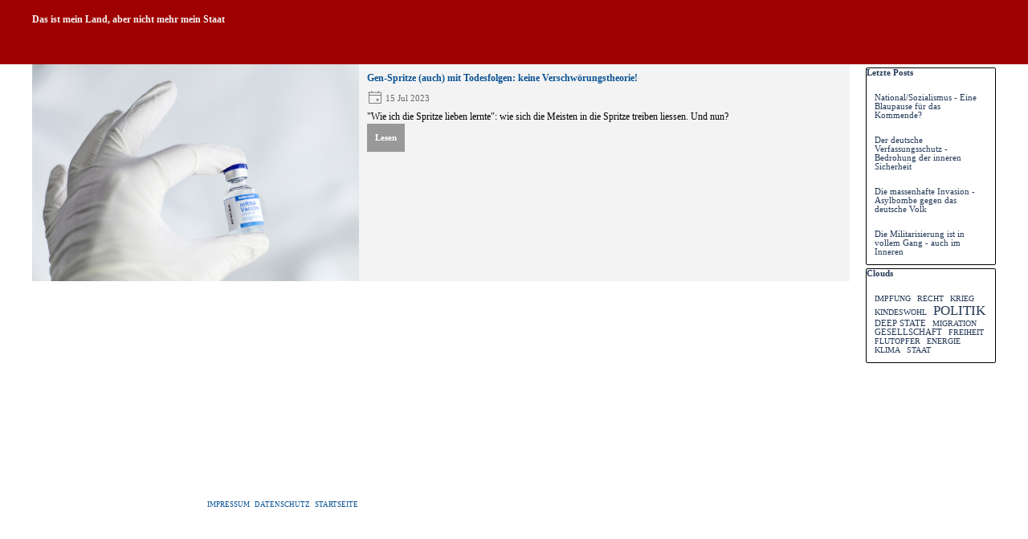

--- FILE ---
content_type: text/html; charset=UTF-8
request_url: https://deutschland-im-widerstand.de/blog/?category=IMPFUNG
body_size: 8201
content:
<!DOCTYPE html><!-- HTML5 -->
<html prefix="og: http://ogp.me/ns#" lang="de-DE" dir="ltr">
	<head>
		<title>IMPFUNG - ARTIKEL BLOG  deutschland-im-widerstand.de - deutschland-im-widerstand.de</title>
		<meta charset="utf-8" />
		<!--[if IE]><meta http-equiv="ImageToolbar" content="False" /><![endif]-->
		<meta name="author" content="W.D." />
		<meta name="generator" content="Incomedia WebSite X5 Pro 2025.3.4 - www.websitex5.com" />
		<meta name="description" content="IMPFUNG" />
		<meta name="keywords" content="querdenken,widerstand2020,coronavirus" />
		<meta property="og:locale" content="de" />
		<meta name="viewport" content="width=device-width, initial-scale=1" />
		
		<link rel="stylesheet" href="../style/reset.css?2025-3-4-0" media="screen,print" />
		<link rel="stylesheet" href="../style/print.css?2025-3-4-0" media="print" />
		<link rel="stylesheet" href="../style/style.css?2025-3-4-0" media="screen,print" />
		<link rel="stylesheet" href="../style/template.css?2025-3-4-0" media="screen" />
		<link rel="stylesheet" href="../blog/style.css?2025-3-4-0-639035355955420462" media="screen,print" />
		<script src="../res/jquery.js?2025-3-4-0"></script>
		<script src="../res/x5engine.js?2025-3-4-0" data-files-version="2025-3-4-0"></script>
		<script src="../res/pwa.js?2025-3-4-0" defer ></script>
		<script src="../res/x5engine.elements.js?2025-3-4-0"></script>
		<script src="../res/swiper-bundle.min.js?2025-3-4-0"></script>
		<link rel="stylesheet" href="../res/swiper-bundle.min.css?2025-3-4-0" />
		<script src="../res/handlebars-min.js?2025-3-4-0"></script>
		<script src="../res/card-blog.js?2025-3-4-0"></script>
		<script src="../blog/x5blog.js?2025-3-4-0"></script>
		<script>
			window.onload = function(){ checkBrowserCompatibility('Der von Ihnen verwendete Browser unterstützt nicht die die Funktionen, die für die Anzeige dieser Website benötigt werden.','Der von Ihnen verwendete Browser unterstützt möglicherweise nicht die die Funktionen, die für die Anzeige dieser Website benötigt werden.','[1]Browser aktualisieren[/1] oder [2]Vorgang fortsetzen[/2].','http://outdatedbrowser.com/'); };
			x5engine.settings.currentPath = '../';
			x5engine.utils.currentPagePath = 'blog/index.php';
			x5engine.boot.push(function () { x5engine.utils.imCodeProtection('W.D.'); });
			x5engine.boot.push(function () { x5engine.imPageToTop.initializeButton({}); });
		</script>
		<link rel="icon" href="../favicon.png?2025-3-4-0-639035355954431889" type="image/png" />
		<link rel="alternate" type="application/rss+xml" title="ARTIKEL deutschland-im-widerstand.de" href="../blog/x5feed.php" />
		<link rel="alternate" type="application/rss+xml" title="#deutschland-im-widerstand" href="../x5feed.php" />
		<link rel="manifest" href="../app.webmanifest?2025-3-4-0" />
<link rel="canonical" href="https://www.deutschland-im-widerstand.de/blog/?category=IMPFUNG"/>
<link rel="next" href="https://www.deutschland-im-widerstand.de/blog/?category=IMPFUNG&start=3&length=3"/>
		<script type="application/ld+json">
[
    {
        "@type": "BlogPosting",
        "@context": "https:\/\/schema.org",
        "publisher": {
            "@type": "Organization",
            "name": "deutschland-im-widerstand.de",
            "logo": {
                "@type": "ImageObject",
                "url": "https:\/\/www.deutschland-im-widerstand.de\/images\/deutschland-im-widerstand.png",
                "width": 400,
                "height": 400
            }
        },
        "datePublished": "2023-07-15T16:23:00",
        "dateModified": "2023-07-15T16:23:00",
        "author": {
            "@type": "Person",
            "name": "deutschland-im-widerstand.de"
        },
        "headline": "Gen-Spritze (auch) mit Todesfolgen: keine Verschw\u00f6rungstheorie!",
        "description": "\"Wie ich die Spritze lieben lernte\": wie sich die Meisten in die Spritze treiben liessen. Und nun?",
        "mainEntityOfPage": "https:\/\/www.deutschland-im-widerstand.de\/blog\/?spritze",
        "image": [
            "https:\/\/www.deutschland-im-widerstand.de\/images\\Freie-Waehler_Corona.jpg",
            "https:\/\/www.deutschland-im-widerstand.de\/blog\\files\\large-6165772.jpg"
        ],
        "speakable": {
            "@type": "SpeakableSpecification",
            "xpath": [
                "\/html\/head\/title",
                "\/html\/head\/meta[@name='description']\/@content"
            ]
        }
    },
    {
        "@type": "BreadcrumbList",
        "@context": "https:\/\/schema.org",
        "numberOfItems": 3,
        "itemListElement": [
            {
                "@type": "ListItem",
                "name": "ARTIKEL deutschland-im-widerstand.de",
                "item": "https:\/\/www.deutschland-im-widerstand.de\/blog",
                "position": 1
            },
            {
                "@type": "ListItem",
                "name": "Jul 2023",
                "item": "https:\/\/www.deutschland-im-widerstand.de\/blog\/?month=202307",
                "position": 2
            },
            {
                "@type": "ListItem",
                "name": "Gen-Spritze (auch) mit Todesfolgen: keine Verschw\u00f6rungstheorie!",
                "position": 3
            }
        ]
    },
    {
        "@type": "BreadcrumbList",
        "@context": "https:\/\/schema.org",
        "numberOfItems": 3,
        "itemListElement": [
            {
                "@type": "ListItem",
                "name": "ARTIKEL deutschland-im-widerstand.de",
                "item": "https:\/\/www.deutschland-im-widerstand.de\/blog",
                "position": 1
            },
            {
                "@type": "ListItem",
                "name": "IMPFUNG",
                "item": "https:\/\/www.deutschland-im-widerstand.de\/blog\/?category=IMPFUNG",
                "position": 2
            },
            {
                "@type": "ListItem",
                "name": "Gen-Spritze (auch) mit Todesfolgen: keine Verschw\u00f6rungstheorie!",
                "position": 3
            }
        ]
    },
    {
        "@type": "BreadcrumbList",
        "@context": "https:\/\/schema.org",
        "numberOfItems": 3,
        "itemListElement": [
            {
                "@type": "ListItem",
                "name": "ARTIKEL deutschland-im-widerstand.de",
                "item": "https:\/\/www.deutschland-im-widerstand.de\/blog",
                "position": 1
            },
            {
                "@type": "ListItem",
                "name": "deutschland-im-widerstand.de",
                "item": "https:\/\/www.deutschland-im-widerstand.de\/blog\/?author=deutschland-im-widerstand.de",
                "position": 2
            },
            {
                "@type": "ListItem",
                "name": "Gen-Spritze (auch) mit Todesfolgen: keine Verschw\u00f6rungstheorie!",
                "position": 3
            }
        ]
    },
    {
        "@type": "BreadcrumbList",
        "@context": "https:\/\/schema.org",
        "numberOfItems": 3,
        "itemListElement": [
            {
                "@type": "ListItem",
                "name": "ARTIKEL deutschland-im-widerstand.de",
                "item": "https:\/\/www.deutschland-im-widerstand.de\/blog",
                "position": 1
            },
            {
                "@type": "ListItem",
                "name": "Impffolgen",
                "item": "https:\/\/www.deutschland-im-widerstand.de\/blog\/?tag=Impffolgen",
                "position": 2
            },
            {
                "@type": "ListItem",
                "name": "Gen-Spritze (auch) mit Todesfolgen: keine Verschw\u00f6rungstheorie!",
                "position": 3
            }
        ]
    }
]
		</script>
		<script>x5engine.boot.push(function () {x5engine.analytics.setPageView({ "postUrl": "../analytics/wsx5analytics.php" });});</script>

	</head>
	<body>
		<div id="imPageExtContainer">
			<div id="imPageIntContainer">
				<a class="screen-reader-only-even-focused" href="#imGoToCont" title="Überspringen Sie das Hauptmenü">Direkt zum Seiteninhalt</a>
				<div id="imHeaderBg"></div>
				<div id="imPage">
					<header id="imHeader">
						<h1 class="imHidden">IMPFUNG</h1>
						<div id="imHeaderObjects"><div id="imHeader_imTextObject_06_wrapper" class="template-object-wrapper"><div id="imHeader_imTextObject_06">
	<div data-index="0"  class="text-tab-content grid-prop current-tab "  id="imHeader_imTextObject_06_tab0" style="opacity: 1; " role="tabpanel" tabindex="0">
		<div class="text-inner">
			<div class="imTACenter"><div data-text-align="start" style="text-align: start;"> <b><span class="fs9lh1-5 cf1">Das ist mein Land, aber nicht mehr mein Staat</span></b></div></div>
		</div>
	</div>

</div>
</div></div>
					</header>
					<div id="imStickyBarContainer">
						<div id="imStickyBarGraphics"></div>
						<div id="imStickyBar">
							<div id="imStickyBarObjects"><div id="imStickyBar_imMenuObject_01_wrapper" class="template-object-wrapper"><!-- UNSEARCHABLE --><a id="imStickyBar_imMenuObject_01_skip_menu" href="#imStickyBar_imMenuObject_01_after_menu" class="screen-reader-only-even-focused">Menü überspringen</a><div id="imStickyBar_imMenuObject_01"><nav id="imStickyBar_imMenuObject_01_container"><button type="button" class="clear-button-style hamburger-button hamburger-component" aria-label="Menü anzeigen"><span class="hamburger-bar"></span><span class="hamburger-bar"></span><span class="hamburger-bar"></span></button><div class="hamburger-menu-background-container hamburger-component">
	<div class="hamburger-menu-background menu-mobile menu-mobile-animated hidden">
		<button type="button" class="clear-button-style hamburger-menu-close-button" aria-label="Schließen"><span aria-hidden="true">&times;</span></button>
	</div>
</div>
<ul class="menu-mobile-animated hidden">
	<li class=" imPage" data-link-paths=",/index.html,/">
<div class="label-wrapper">
<img class='menu-item-icon' src='../images/HOME.png' alt="START" title="START" />
<div class="label-inner-wrapper">
		<a class="label" href="../index.html">
		</a>
</div>
</div>
	</li></ul></nav></div><a id="imStickyBar_imMenuObject_01_after_menu" class="screen-reader-only-even-focused"></a><!-- UNSEARCHABLE END --><script>
var imStickyBar_imMenuObject_01_settings = {
	'menuId': 'imStickyBar_imMenuObject_01',
	'responsiveMenuEffect': 'slide',
	'responsiveMenuLevelOpenEvent': 'mouseover',
	'animationDuration': 1000,
}
x5engine.boot.push(function(){x5engine.initMenu(imStickyBar_imMenuObject_01_settings)});
$(function () {
    $('#imStickyBar_imMenuObject_01_container ul li').not('.imMnMnSeparator').each(function () {
        $(this).on('mouseenter', function (evt) {
            if (!evt.originalEvent) {
                evt.stopImmediatePropagation();
                evt.preventDefault();
                return;
            }
        });
    });
});
$(function () {$('#imStickyBar_imMenuObject_01_container ul li').not('.imMnMnSeparator').each(function () {    var $this = $(this), timeout = 0;    $this.on('mouseenter', function () {        clearTimeout(timeout);        setTimeout(function () { $this.children('ul, .multiple-column').stop(false, false).show(); }, 250);    }).on('mouseleave', function () {        timeout = setTimeout(function () { $this.children('ul, .multiple-column').stop(false, false).hide(); }, 250);    });});});

</script>
</div><div id="imStickyBar_imMenuObject_02_wrapper" class="template-object-wrapper"><!-- UNSEARCHABLE --><a id="imStickyBar_imMenuObject_02_skip_menu" href="#imStickyBar_imMenuObject_02_after_menu" class="screen-reader-only-even-focused">Menü überspringen</a><div id="imStickyBar_imMenuObject_02"><nav id="imStickyBar_imMenuObject_02_container"><button type="button" class="clear-button-style hamburger-button hamburger-component" aria-label="Menü anzeigen"><span class="hamburger-bar"></span><span class="hamburger-bar"></span><span class="hamburger-bar"></span></button><div class="hamburger-menu-background-container hamburger-component">
	<div class="hamburger-menu-background menu-mobile menu-mobile-animated hidden">
		<button type="button" class="clear-button-style hamburger-menu-close-button" aria-label="Schließen"><span aria-hidden="true">&times;</span></button>
	</div>
</div>
<ul class="menu-mobile-animated hidden">
	<li class=" imPage" data-link-paths=",/index.html,/">
<div class="label-wrapper">
<img class='menu-item-icon' src='../images/HOME.png' alt="START" title="START" />
<div class="label-inner-wrapper">
		<a class="label" href="../index.html">
		</a>
</div>
</div>
	</li></ul></nav></div><a id="imStickyBar_imMenuObject_02_after_menu" class="screen-reader-only-even-focused"></a><!-- UNSEARCHABLE END --><script>
var imStickyBar_imMenuObject_02_settings = {
	'menuId': 'imStickyBar_imMenuObject_02',
	'responsiveMenuEffect': 'slide',
	'responsiveMenuLevelOpenEvent': 'mouseover',
	'animationDuration': 1000,
}
x5engine.boot.push(function(){x5engine.initMenu(imStickyBar_imMenuObject_02_settings)});
$(function () {
    $('#imStickyBar_imMenuObject_02_container ul li').not('.imMnMnSeparator').each(function () {
        $(this).on('mouseenter', function (evt) {
            if (!evt.originalEvent) {
                evt.stopImmediatePropagation();
                evt.preventDefault();
                return;
            }
        });
    });
});
$(function () {$('#imStickyBar_imMenuObject_02_container ul li').not('.imMnMnSeparator').each(function () {    var $this = $(this), timeout = 0;    $this.on('mouseenter', function () {        if($(this).parents('#imStickyBar_imMenuObject_02_container-menu-opened').length > 0) return;         clearTimeout(timeout);        setTimeout(function () { $this.children('ul, .multiple-column').stop(false, false).fadeIn(); }, 250);    }).on('mouseleave', function () {        if($(this).parents('#imStickyBar_imMenuObject_02_container-menu-opened').length > 0) return;         timeout = setTimeout(function () { $this.children('ul, .multiple-column').stop(false, false).fadeOut(); }, 250);    });});});
$(function () {$('#imStickyBar_imMenuObject_02_container > ul > li').not('.imMnMnSeparator').each(function () {    var $this = $(this), timeout = 0;    $this.on('mouseenter', function () {        clearTimeout(timeout);        var overElem = $this.children('.sweeper');        if(overElem.length == 0)            overElem = $this.children('.label-wrapper').clone().appendTo($this).wrap('<div class="sweeper"></div>').addClass('label-wrapper-over').parent();        setTimeout(function(){overElem.addClass('animated');}, 10);    }).on('mouseleave', function () {        var overElem = $this.children('.sweeper');        overElem.removeClass('animated');        timeout = setTimeout(function(){overElem.remove();}, 500);    });});});
</script>
</div></div>
						</div>
					</div>
					<div id="imSideBar">
						<div id="imSideBarObjects"></div>
					</div>
					<div id="imContentGraphics"></div>
					<main id="imContent">
						<a id="imGoToCont"></a>
						<div id="imBlogPage" class="imBlogHome"><div id="imBlogContent"><div class="blog-cardlayout-wrapper"><style>
        #imBlogContent .blog-cardlayout-wrapper .im-cc-blogpost-cardlayout {
            row-gap:10px;
            column-gap:10px;
        }





    #imBlogContent .blog-cardlayout-wrapper .im-cc-BlogPostCard { 

        margin: 0px;


        position: relative;
        box-sizing: border-box;

        background-color: rgba(243,243,243,1); 

        border-style: solid;

        border-top-width: 0px;
        border-inline-end-width: 0px;
        border-bottom-width: 0px;
        border-inline-start-width: 0px;

        border-top-color: rgba(255,255,255,0); 
        border-inline-end-color: rgba(255,255,255,0); 
        border-bottom-color: rgba(255,255,255,0); 
        border-inline-start-color: rgba(255,255,255,0); 

        border-start-start-radius: 0px;
        border-start-end-radius: 0px;
        border-end-start-radius: 0px;
        border-end-end-radius: 0px;

        text-align: start; 
        line-height: 1.5; 
        overflow: hidden; 

    }







        #imBlogContent .blog-cardlayout-wrapper .im-cc-BlogPostCard {
            grid-template-columns: 40% auto;
            grid-template-rows: auto minmax(10%, 1fr);
        }


        @media ((min-width: 480px) and (max-width: 719.9px)) {
        #imBlogContent .blog-cardlayout-wrapper .im-cc-BlogPostCard {
            grid-template-columns: 100%;
            grid-template-rows: auto auto minmax(10%, 1fr);
        }
                }


    
    
        #imBlogContent .blog-cardlayout-wrapper .im-cc-blogpost-cardlayout .im-cc-BlogPostCard [slot=cover] {
            overflow: hidden;
        }


        #imBlogContent .blog-cardlayout-wrapper 
            .im-cc-blogpost-cardlayout 
                .im-cc-BlogPostCard 
                    [slot=cover] 
        {
            margin-top: 0px;
            margin-bottom: 0px;
            margin-inline-start: 0px;
            margin-inline-end: 0px;
        }




    #imBlogContent .blog-cardlayout-wrapper .im-cc-BlogPostCard [slot=title] {
        padding: 10px 10px 0px 10px; 
    }



    #imBlogContent .blog-cardlayout-wrapper .im-cc-BlogPostCard [slot=contents] {
        padding: 2px 10px 10px 10px; 
    }







    
    #imBlogContent .blog-cardlayout-wrapper .im-cc-BlogPostCard .im-cc-BlogPostWrapperCardCover {
        width: 100%;
        height: 100%;
    }

    #imBlogContent .blog-cardlayout-wrapper .im-cc-BlogPostCard .im-cc-BlogPostCardCover { 
        box-sizing: border-box;

        max-width: 100%;
        width: 100%;

        margin:auto;        
        padding-top: 0px;
        padding-bottom: 0px;
        padding-inline-start: 0px;
        padding-inline-end: 0px;

        cursor: pointer;

        display:block;

        object-fit: cover; 

            
        

        vertical-align: text-top;
    }

        @media ((min-width: 480px) and (max-width: 719.9px)) {
        #imBlogContent .blog-cardlayout-wrapper .im-cc-BlogPostCard .im-cc-BlogPostCardCover { 
            min-height: 40%;
        }
        }

        #imBlogContent .blog-cardlayout-wrapper .im-cc-BlogPostCard .im-cc-BlogPostCardCover { 
            min-height: 40%;
        }


        #imBlogContent .blog-cardlayout-wrapper
            .im-cc-blogpost-cardlayout 
                .im-cc-BlogPostCard 
                    .im-cc-BlogPostCardCover
        {
            padding: 0px !important;
            
        }


        #imBlogContent .blog-cardlayout-wrapper 
            .im-cc-blogpost-cardlayout 
                .im-cc-BlogPostCard 
                    .im-cc-BlogPostCardCover 
        {    
            height: 100%;
        }





    #imBlogContent .blog-cardlayout-wrapper .im-cc-BlogPostCard .im-cc-BlogPostCardCover.contain {
        object-fit: scale-down;
        height: 100%;
    }
    
        @media ((min-width: 480px) and (max-width: 719.9px)) {
            #imBlogContent .blog-cardlayout-wrapper .im-cc-blogpost-cardlayout .im-cc-BlogPostCard .im-cc-BlogPostCardCover {
                object-fit: scale-down;
                max-height: 30vh;
                width: auto;
            }
        }






    #imBlogContent .blog-cardlayout-wrapper .im-cc-BlogPostCard .im-cc-wrapper-title {
        height: 100%;
        max-height:100%;
        display:grid;
        grid-template-rows: auto auto;
        align-items: center;
    }

        #imBlogContent .blog-cardlayout-wrapper 
            .im-cc-BlogPostCard 
                .im-cc-wrapper-title 
        {
            width: 100%;
        }



    #imBlogContent .blog-cardlayout-wrapper .im-cc-BlogPostCard .im-cc-BlogPostCardTitle {
        margin:0px;
        padding:0px;
    }

    #imBlogContent .blog-cardlayout-wrapper .im-cc-BlogPostCard .im-cc-BlogPostCardTitle h1 { 
        grid-row:1/2;
        grid-column:1/2;
        font-family: 'Verdana';
        font-size: 9pt;
        font-style: normal;
        font-weight: bold;
        color: rgb(11,83,148); 
        text-align: start;
        line-height: normal;
        margin:0px;
        padding:0px;
    }
    
    #imBlogContent .blog-cardlayout-wrapper .im-cc-BlogPostCard .im-cc-BlogPostCardTitle h1 a { 
        font-family: 'Verdana';
        font-size: 9pt;
        font-style: normal;
        font-weight: bold;
        color: rgb(11,83,148); 
        text-align: start;
        text-decoration: none; 
        margin:0px;
        padding:0px;
    }

    #imBlogContent .blog-cardlayout-wrapper .im-cc-BlogPostCard .im-cc-BlogPostDetails {
        grid-row:2/3;
        grid-column:1/2;
        padding-top:1px;
        text-align: start;

    }

    #imBlogContent .blog-cardlayout-wrapper .im-cc-BlogPostCard .im-cc-BlogPostCardCategory,
    #imBlogContent .blog-cardlayout-wrapper .im-cc-BlogPostCard .im-cc-BlogPostCardAuthor,
    #imBlogContent .blog-cardlayout-wrapper .im-cc-BlogPostCard .im-cc-BlogPostCardDate,
    #imBlogContent .blog-cardlayout-wrapper .im-cc-BlogPostCard .im-cc-BlogPostCardReadTime {
        margin: 0px;
        padding: 0px;
        position: relative;
        text-wrap: nowrap;
        white-space: nowrap;
        display: inline-block;
    }
    #imBlogContent .blog-cardlayout-wrapper .im-cc-BlogPostCard .im-cc-BlogPostCardCategory { 
        margin-inline-start: -5px;
    }
    #imBlogContent .blog-cardlayout-wrapper .im-cc-BlogPostCard .im-cc-BlogPostCardCategory > a,
    #imBlogContent .blog-cardlayout-wrapper .im-cc-BlogPostCard .im-cc-BlogPostCardAuthor > a {
        font-family: 'Verdana';
        font-size: 8pt; 
        font-style: normal;
        font-weight: normal;
        color: rgb(102,102,102); 
        text-decoration: none; 
        text-wrap: nowrap;
        white-space: nowrap;
    }
    #imBlogContent .blog-cardlayout-wrapper .im-cc-BlogPostCard .im-cc-BlogPostCardCategory > svg,
    #imBlogContent .blog-cardlayout-wrapper .im-cc-BlogPostCard .im-cc-BlogPostCardAuthor > svg,
    #imBlogContent .blog-cardlayout-wrapper .im-cc-BlogPostCard .im-cc-BlogPostCardDate > svg,
    #imBlogContent .blog-cardlayout-wrapper .im-cc-BlogPostCard .im-cc-BlogPostCardReadTime > svg {
        position: relative;
        top: 5px;
        width: 20px; 
        height: 20px; 
        stroke: rgb(102,102,102); 
    }
    #imBlogContent .blog-cardlayout-wrapper .im-cc-BlogPostCard .im-cc-BlogPostCardDate,
    #imBlogContent .blog-cardlayout-wrapper .im-cc-BlogPostCard .im-cc-BlogPostCardReadTime { 
        font-family: 'Verdana';
        font-size: 8pt; 
        font-style: normal;
        font-weight: normal;
        color: rgb(102,102,102); 
    }
    #imBlogContent .blog-cardlayout-wrapper .im-cc-BlogPostCard .im-cc-BlogPostCardAuthor svg { 
        
    }
    #imBlogContent .blog-cardlayout-wrapper .im-cc-BlogPostCard .im-cc-BlogPostCardDate svg { 
        
            
                    inset-inline-start: -1px;
    }
    #imBlogContent .blog-cardlayout-wrapper .im-cc-BlogPostCard .im-cc-BlogPostCardReadTime svg { 
        
            
                        inset-inline-start: 2px;
    }





        @media not (((min-width: 480px) and (max-width: 719.9px))) {
        #imBlogContent .blog-cardlayout-wrapper .im-cc-BlogPostCard .im-cc-wrapper-contents {
            height: 100%;
            position: relative;
        }
        }

    #imBlogContent .blog-cardlayout-wrapper .im-cc-BlogPostCard .im-cc-wrapper-contents {
        max-height:100%;
        text-align: start;       
        display:grid;
        grid-template-rows: 1fr auto;
        font-family: 'Verdana';
        font-size: 9pt; 
        font-style: normal; 
        font-weight: normal; 
    }


        #imBlogContent .blog-cardlayout-wrapper 
            .im-cc-BlogPostCard 
                .im-cc-wrapper-contents 
        {
            width: 100%;
            max-width: 100%;
        }



    #imBlogContent .blog-cardlayout-wrapper .im-cc-BlogPostCard .im-cc-BlogPostCardDescription { 
        grid-row:1/2;
        grid-column:1/1;
        position: relative; 
        padding-top:3px;
        font-family: 'Verdana';
        font-size: 9pt; 
        font-style: normal;
        font-weight: normal;
        color: rgb(0,0,0); 
        text-align: start;
        overflow: auto;
        -webkit-mask-image: linear-gradient(to bottom, rgba(0,0,0,1) 85%, rgba(0,0,0,0.0));
        scrollbar-width: thin;
    }
    #imBlogContent .blog-cardlayout-wrapper .im-cc-BlogPostCard .im-cc-BlogPostCardDescription:hover { 
        overflow: auto;
        -webkit-mask-image: none;
    }
    #imBlogContent .blog-cardlayout-wrapper .im-cc-BlogPostCard .im-cc-BlogPostCardDescription::-webkit-scrollbar { 
          width: 8px;
    }
    #imBlogContent .blog-cardlayout-wrapper .im-cc-BlogPostCard .im-cc-BlogPostCardDescription::-webkit-scrollbar-track {
        box-shadow: inset 0 0 2px rgba(220,220,220,0); 
        border-radius: 4px;
    }
    #imBlogContent .blog-cardlayout-wrapper .im-cc-BlogPostCard .im-cc-BlogPostCardDescription:hover::-webkit-scrollbar-track {
        box-shadow: inset 0 0 2px grey; 
    }
    #imBlogContent .blog-cardlayout-wrapper .im-cc-BlogPostCard .im-cc-BlogPostCardDescription::-webkit-scrollbar-thumb {
        background: rgba(220,220,220,0); 
        border-radius: 4px;
    }
    #imBlogContent .blog-cardlayout-wrapper .im-cc-BlogPostCard .im-cc-BlogPostCardDescription:hover::-webkit-scrollbar-thumb {
        background: #d4d4d4; 
    }
    #imBlogContent .blog-cardlayout-wrapper .im-cc-BlogPostCard .im-cc-BlogPostCardDescription::-webkit-scrollbar-thumb:hover {
        background: #b3b3b3; 
    }

    #imBlogContent .blog-cardlayout-wrapper .im-cc-BlogPostCard .im-cc-BlogPostCardDescription .im-cc-BlogPostCardDescriptionFade { 
        display:none;
        position: absolute; 
        width: 100%; 
        height: 25px; 
        inset-inline-start: 0; 
        bottom: 0; 
        box-shadow: inset 0px -20px 44px rgb(243,243,243); 
    }

    #imBlogContent .blog-cardlayout-wrapper .im-cc-BlogPostButtonRowWrapper {
        grid-row:2/3;
        grid-column:1/1;
    }

    #imBlogContent .blog-cardlayout-wrapper .im-cc-BlogPostCard .im-cc-BlogPostCardButton { 
        text-align: start; 
        overflow: hidden; 
    }


    #imBlogContent .blog-cardlayout-wrapper .im-cc-BlogPostCard .im-cc-BlogPostCardButton a { 



            border-style: solid;

            border-top-width: 0px;
            border-inline-end-width: 0px;
            border-bottom-width: 0px;
            border-inline-start-width: 0px;

            border-top-color: rgba(67,67,67,255); 
            border-inline-end-color: rgba(67,67,67,255); 
            border-bottom-color: rgba(67,67,67,255); 
            border-inline-start-color: rgba(67,67,67,255); 

            border-start-start-radius: 0px;
            border-start-end-radius: 0px;
            border-end-start-radius: 0px;
            border-end-end-radius: 0px;

            padding: 10px 10px;

            background-color: rgba(153,153,153,1); 

            font-family: 'Verdana';
            font-size: 8pt; 
            font-style: normal;
            font-weight: bold;

            color: rgb(255,255,255); 

            display: inline-block; 
            margin-bottom:-6px;


        text-decoration: none; 

        cursor: pointer; 
        overflow: hidden; 

    }




</style>


        <x5engine-cardlayout 
            class="im-cc-blogpost-cardlayout" 
            cardarrangement="same-height" 
            cardheight="200" 
            cardsperrow=" (max-width: 1199.9px) 1, (max-width: 719.9px) 1, (max-width: 479.9px) 1, 1" 
            layouthorizontalmediaquerystart="@media not (((min-width: 480px) and (max-width: 719.9px))) {" 
        >


    <x5engine-card
        id="blogpost_000000112_card" 
        class="im-cc-BlogPostCard im-cc-BlogPostCardWithCover" 
        contentlayout="horizontal-cover-left" 
        
        breakpoint=" (max-width: 1199.9px) 538px, (max-width: 719.9px) 333px, (max-width: 479.9px) 100%, 1018px" 
        fixedHeight="true" 
        slot="arrangeable" 
        layoutverticalmediaquerystart="@media ((min-width: 480px) and (max-width: 719.9px)) {" 
        role="article"
        aria-label="Gen-Spritze (auch) mit Todesfolgen: keine Verschwörungstheorie!"
        tabindex="0"
    >
        <div slot="cover" >



            <div class="im-cc-BlogPostWrapperCardCover" ><img 
                    
                    id="imBlogPostCardCover_000000112" 
                    class="im-cc-BlogPostCardCover" 
                    src="../blog/files/large-6165772.jpg" 
                    alt="Genspritze"
                    title="Genspritze"
                    onclick="window.location='?spritze';" 
                /></div>


        </div>

        <div slot="title" >


            <div class="im-cc-wrapper-title" >


                <header 
                    class="im-cc-BlogPostCardTitle" 
                >
                    <h1>
                        <a 
                            href="?spritze"
                        >Gen-Spritze (auch) mit Todesfolgen: keine Verschwörungstheorie!</a>
                    </h1>
                </header>


                <div class="im-cc-BlogPostDetails" >


                    



                    <span 
                        class="im-cc-BlogPostCardDate" 
                    >
                        <svg xmlns="http://www.w3.org/2000/svg" fill="none" stroke="#000" stroke-linecap="square" aria-labelledby="blogpost_000000112_card_date" role="img" color="#000" viewBox="0 0 24 24" xmlns:xlink="http://www.w3.org/1999/xlink" xml:space="preserve" width="100%" height="100%">
                            <title id="blogpost_000000112_card_date">Datum</title>
                            <path d="M3 5h18v16H3V5zm18 4H3m4-4V3m10 2V3"></path><path d="M15 15h2v2h-2z"></path>
                        </svg>
                        15 Jul 2023
                    </span>



                </div>

            </div>


        </div>
        <div slot="contents" >


            <div class="im-cc-wrapper-contents" >


                <div 
                    class="im-cc-BlogPostCardDescription" 
                >
                    "Wie ich die Spritze lieben lernte": wie sich die Meisten in die Spritze treiben liessen. Und nun?
                    <div 
                        class="im-cc-BlogPostCardDescriptionFade" 
                    ></div>
                </div>
                

                <div class="im-cc-BlogPostButtonRowWrapper" ><div 
                        class="im-cc-BlogPostCardButton" 
                    ><a 
                            href="?spritze" 
                        >

                            Lesen
                        </a></div></div>

            </div>


        </div>

    </x5engine-card>




        </x5engine-cardlayout>
</div><script>
	x5engine.boot.push(function() {
		if (!x5engine.responsive.isMobileDevice()) {
			var currentBrowser = x5engine.utils.getCurrentBrowser();
			$('.imBlogPostCardDescription').css({'overflow': 'hidden'});
			$('.imBlogPostCardDescription').hover(function() {
				$(this).css("overflow", "auto");
				$(this).children('.imBlogPostCardDescriptionFade').hide();
			}, function() {
				$(this).css("overflow", "hidden");
				$(this).children('.imBlogPostCardDescriptionFade').show();
			});
			if (currentBrowser == "Microsoft Edge" || currentBrowser == "Microsoft Internet Explorer") {
				$('.imBlogPostCardDescription').hover(function() {
					$(this).css("overflow-y", "auto");
				}, function() {
					$(this).css("overflow-y", "hidden");
				});
				$('.imBlogPostCardDescription .imBlogPostCardDescriptionFade').remove();
			}
		}
		else {
			$('.imBlogPostCardDescription .imBlogPostCardDescriptionFade').remove();
		}	});
</script>
						</div>
						<aside id="imBlogSidebar">
							<a id="imSkipBlock0" href="#imSkipBlock1" class="screen-reader-only-even-focused">Block überspringen Letzte Posts</a>
							<div class="imBlogBlock" id="imBlogBlock0" >
								<div class="imBlogBlockTitle">Letzte Posts</div>
								<div class="imBlogBlockContent">
						<ul><li><a href="?national_sozialismus_blaupause">National/Sozialismus - Eine Blaupause für das Kommende?</a></li><li><a href="?verfassungsschutz">Der deutsche Verfassungsschutz - Bedrohung der inneren Sicherheit</a></li><li><a href="?invasion">Die massenhafte Invasion - Asylbombe gegen das deutsche Volk</a></li><li><a href="?militarisierung">Die Militarisierung ist in vollem Gang - auch im Inneren</a></li></ul>								</div>
							</div>
							<a id="imSkipBlock1" href="#imSkipBlock2" class="screen-reader-only-even-focused">Block überspringen Clouds</a>
							<div class="imBlogBlock" id="imBlogBlock1" >
								<div class="imBlogBlockTitle">Clouds</div>
								<div class="imBlogBlockContent">
									<span class="imBlogCloudItem" style="font-size: 0.97em;">
				<a href="?category=IMPFUNG" style="font-size: 0.97em;">IMPFUNG</a>
			</span>
			<span class="imBlogCloudItem" style="font-size: 0.97em;">
				<a href="?category=RECHT" style="font-size: 0.97em;">RECHT</a>
			</span>
			<span class="imBlogCloudItem" style="font-size: 0.98em;">
				<a href="?category=KRIEG" style="font-size: 0.98em;">KRIEG</a>
			</span>
			<span class="imBlogCloudItem" style="font-size: 0.97em;">
				<a href="?category=KINDESWOHL" style="font-size: 0.97em;">KINDESWOHL</a>
			</span>
			<span class="imBlogCloudItem" style="font-size: 1.25em;">
				<a href="?category=POLITIK" style="font-size: 1.25em;">POLITIK</a>
			</span>
			<span class="imBlogCloudItem" style="font-size: 1.00em;">
				<a href="?category=DEEP_STATE" style="font-size: 1.00em;">DEEP STATE</a>
			</span>
			<span class="imBlogCloudItem" style="font-size: 0.97em;">
				<a href="?category=MIGRATION" style="font-size: 0.97em;">MIGRATION</a>
			</span>
			<span class="imBlogCloudItem" style="font-size: 1.00em;">
				<a href="?category=GESELLSCHAFT" style="font-size: 1.00em;">GESELLSCHAFT</a>
			</span>
			<span class="imBlogCloudItem" style="font-size: 0.97em;">
				<a href="?category=FREIHEIT" style="font-size: 0.97em;">FREIHEIT</a>
			</span>
			<span class="imBlogCloudItem" style="font-size: 0.97em;">
				<a href="?category=FLUTOPFER" style="font-size: 0.97em;">FLUTOPFER</a>
			</span>
			<span class="imBlogCloudItem" style="font-size: 0.97em;">
				<a href="?category=ENERGIE" style="font-size: 0.97em;">ENERGIE</a>
			</span>
			<span class="imBlogCloudItem" style="font-size: 0.97em;">
				<a href="?category=KLIMA" style="font-size: 0.97em;">KLIMA</a>
			</span>
			<span class="imBlogCloudItem" style="font-size: 0.98em;">
				<a href="?category=STAAT" style="font-size: 0.98em;">STAAT</a>
			</span>
								</div>
							</div>
						</aside>
						<a id="imSkipBlock2" class="screen-reader-only-even-focused"></a>
						<script>
							x5engine.boot.push(function () { 
								window.scrollTo(0, 0);
							});
						</script>
						<script>
							x5engine.boot.push(function () {
								x5engine.blogSidebarScroll({ enabledBreakpoints: ['f2e973e1275d18e3048ba45454ee16a2', 'd2f9bff7f63c0d6b7c7d55510409c19b', '49fa00e5652138ed84c72a7165cb0c7a'] });
								var postHeightAtDesktop = 500,
									postWidthAtDesktop = 1200;
								if ($('#imBlogPage').hasClass('imBlogArticle')) {
									$('#imPageExtContainer').addClass('imBlogExtArticle');
									var coverResizeTo = null,
										coverWidth = 0;
									x5engine.utils.onElementResize($('.imBlogPostCover')[0], function (rect, target) {
										if (coverWidth == rect.width) {
											return;
										}
										coverWidth = rect.width;
										if (!!coverResizeTo) {
											clearTimeout(coverResizeTo);
										}
										coverResizeTo = setTimeout(function() {
											$('.imBlogPostCover').height(postHeightAtDesktop * coverWidth / postWidthAtDesktop + 'px');
										}, 50);
									});
								}
							});
						</script>
						</div>
						<script>
						   x5engine.boot.push(
						      function(){
						         if ($('#imBlogPage').hasClass('imBlogArticle')) {
						            if ($("meta[name='description']").length > 0) {
						               if ($("meta[name='description']").attr("content").trim().length <= 0) {
						                   $("meta[name='description']").attr("content", "Als im März 2020 die Politik uns ihre Zügel überstreifte, begann der innere Widerstand bei Vielen. In den Medien, in den Familien und auch im täglichen Leben müssen sich Bürger aber diffamieren lassen, wenn sie kritische Fragen stellen. Zeit zum Widerstand." );
						               }
						            } else {
						               $("meta[name='generator']").after("<meta name=\"description\" content=\"Als im März 2020 die Politik uns ihre Zügel überstreifte, begann der innere Widerstand bei Vielen. In den Medien, in den Familien und auch im täglichen Leben müssen sich Bürger aber diffamieren lassen, wenn sie kritische Fragen stellen. Zeit zum Widerstand.\">");
						            }
						            if ($("meta[name='keywords']").length > 0) {
						               if ($("meta[name='keywords']").attr("content").trim().length <= 0) {
						                  $("meta[name='keywords']").attr("content", "querdenken,widerstand2020,coronavirus" );
						               }
						            } else {
						               $("meta[name='description']").after("<meta name=\"keywords\" content=\"querdenken,widerstand2020,coronavirus\">");
						            }
						            $("#imHeader .imHidden").html( $("#imHeader .imHidden").html().replace( "ARTIKEL deutschland-im-widerstand.de" , "ARTIKEL deutschland-im-widerstand.de" ) );
						         }
						      }
						   );
						</script>
						
					</main>
					<div id="imFooterBg"></div>
					<footer id="imFooter">
						<div id="imFooterObjects"><div id="imFooter_imTableObject_06_wrapper" class="template-object-wrapper"><div id="imFooter_imTableObject_06">
	<div data-index="0"  class="text-tab-content grid-prop current-tab "  id="imFooter_imTableObject_06_tab0" style="opacity: 1; " role="tabpanel" tabindex="0">
		<div class="text-inner">
			<table data-minrequestedwidth="423.922" data-computedwidth="423.922" style="width: 423.922px;"><tbody><tr><td colspan="4" rowspan="4" style="text-align: left; width: 415.922px; height: 102px; margin-top: 0px; margin-left: 0px;" class="imVt"><div><span class="fs7lh1-5 cf1"><span><a href="../impressum.html#IMPRESSUM" class="imCssLink" onclick="return x5engine.utils.location('../impressum.html#IMPRESSUM', null, false)">IMPRESSUM</a> &nbsp;&nbsp;</span></span><span class="fs7lh1-5"><a href="../impressum.html#DATENSCHUTZ" class="imCssLink" onclick="return x5engine.utils.location('../impressum.html#DATENSCHUTZ', null, false)">DATENSCHUTZ</a></span> &nbsp;<span class="fs7lh1-5"><a href="../index.html" class="imCssLink" onclick="return x5engine.utils.location('../index.html', null, false)">STARTSEITE</a></span></div></td></tr><tr></tr><tr></tr><tr></tr></tbody></table>
		</div>
	</div>

</div>
</div></div>
					</footer>
				</div>
				<span class="screen-reader-only-even-focused" style="bottom: 0;"><a href="#imGoToCont" title="Lesen Sie den Inhalt der Seite noch einmal durch">Zurück zum Seiteninhalt</a></span>
			</div>
		</div>
		<div id="install_banner">
			<div id="install_banner_inner">
				<div id="install_siteicon_container">
					<img id="install_siteicon" src="../images/pwaIcon192.png" alt="App-Icon">
				</div>
				<div id="install_info_container">
					<span id="install_title">deutschland-im-widerstand.de</span>
					<span id="install_text_1">Installieren Sie diese Website auf Ihrem Startbildschirm für ein besseres Erlebnis</span>
					<div id="install_button_container">
						<button type="button" id="install_button">Installieren Sie</button>
					</div>
					<span id="install_text_2">Tippen Sie auf <svg xmlns="http://www.w3.org/2000/svg" width="24" height="24" style="vertical-align: text-bottom;" aria-labelledby="ios_install_button_title" role="img" viewBox="10 5 30 35" enable-background="new 0 0 50 50"><title id="ios_install_button_title">Installationsschaltfläche auf iOS</title><path d="M30.3 13.7L25 8.4l-5.3 5.3-1.4-1.4L25 5.6l6.7 6.7z"/><path d="M24 7h2v21h-2z"/><path d="M35 40H15c-1.7 0-3-1.3-3-3V19c0-1.7 1.3-3 3-3h7v2h-7c-.6 0-1 .4-1 1v18c0 .6.4 1 1 1h20c.6 0 1-.4 1-1V19c0-.6-.4-1-1-1h-7v-2h7c1.7 0 3 1.3 3 3v18c0 1.7-1.3 3-3 3z"/></svg> und dann auf „Zu Ihrem Bildschirm hinzufügen“</span>
				</div>
				<button type="button" id="install_close" aria-label="Schließen">X</button>
			</div>
		</div>
		<noscript class="imNoScript"><div class="alert alert-red">Um diese Website nutzen zu können, aktivieren Sie bitte JavaScript.</div></noscript>
	</body>
</html>


--- FILE ---
content_type: text/css
request_url: https://deutschland-im-widerstand.de/blog/style.css?2025-3-4-0-639035355955420462
body_size: 14084
content:
#imContentGraphics{background-image:none;background-color:rgba(255,255,255,1)}#imPage{display:grid;grid-template-columns:minmax(0,1fr) 1200px minmax(0,1fr);grid-template-rows:80px auto 200px}#imHeader{display:block;grid-column:1/4;grid-row:1/2}#imFooter{display:block;grid-column:1/4;grid-row:3/4}#imSideBar{display:none}#imContent{display:block;grid-column:1/4;grid-row:2/3}#imContentGraphics{display:block;grid-column:2/3;grid-row:2/3}@media(max-width:1199.9px) and (min-width:720px){#imPage{display:grid;grid-template-columns:minmax(0,1fr) 720px minmax(0,1fr);grid-template-rows:80px auto 200px}#imHeader{display:block;grid-column:1/4;grid-row:1/2}#imFooter{display:block;grid-column:1/4;grid-row:3/4}#imSideBar{display:none}#imContent{display:block;grid-column:1/4;grid-row:2/3}#imContentGraphics{display:block;grid-column:2/3;grid-row:2/3}}@media(max-width:719.9px) and (min-width:480px){#imPage{display:grid;grid-template-columns:minmax(0,1fr) 480px minmax(0,1fr);grid-template-rows:80px auto 200px}#imHeader{display:block;grid-column:1/4;grid-row:1/2}#imFooter{display:block;grid-column:1/4;grid-row:3/4}#imSideBar{display:none}#imContent{display:block;grid-column:1/4;grid-row:2/3}#imContentGraphics{display:block;grid-column:2/3;grid-row:2/3}}@media(max-width:479.9px){#imPage{display:grid;grid-template-columns:0 minmax(0,1fr) 0;grid-template-rows:80px auto 200px}#imHeader{display:block;grid-column:1/4;grid-row:1/2}#imFooter{display:block;grid-column:1/4;grid-row:3/4}#imSideBar{display:none}#imContent{display:block;grid-column:1/4;grid-row:2/3}#imContentGraphics{display:block;grid-column:2/3;grid-row:2/3}}#imContent{display:grid;grid-template-columns:minmax(0,1fr) 1200px minmax(0,1fr);grid-template-rows:auto}#imBlogPage{display:block;grid-column:2/3;grid-row:1/2}@media(max-width:1199.9px) and (min-width:720px){#imContent{display:grid;grid-template-columns:minmax(0,1fr) 720px minmax(0,1fr);grid-template-rows:auto}#imBlogPage{display:block;grid-column:2/3;grid-row:1/2}}@media(max-width:719.9px) and (min-width:480px){#imContent{display:grid;grid-template-columns:minmax(0,1fr) 480px minmax(0,1fr);grid-template-rows:auto}#imBlogPage{display:block;grid-column:2/3;grid-row:1/2}}@media(max-width:479.9px){#imContent{display:grid;grid-template-columns:0 minmax(0,1fr) 0;grid-template-rows:auto}#imBlogPage{display:block;grid-column:2/3;grid-row:1/2}}#imHeader_imCell_6{grid-template-columns:100%;position:relative;box-sizing:border-box}#imHeader_imTextObject_06{position:relative;max-width:100%;box-sizing:border-box;z-index:3}#imHeader_imCellStyleGraphics_6{grid-row:1/-1;grid-column:1/-1;background-color:transparent}#imHeader_imCellStyleBorders_6{grid-row:1/-1;grid-column:1/-1;z-index:2}#imHeader_imTextObject_06{width:100%}#imHeader_imTextObject_06{font-style:normal;font-weight:normal;line-height:16px;*line-height:1.55}#imHeader_imTextObject_06_tab0 div{line-height:16px}#imHeader_imTextObject_06_tab0 .imHeading1{line-height:16px}#imHeader_imTextObject_06_tab0 .imHeading2{line-height:18px}#imHeader_imTextObject_06_tab0 .imHeading3{line-height:18px}#imHeader_imTextObject_06_tab0 .imHeading4{line-height:16px}#imHeader_imTextObject_06_tab0 .imHeading5{line-height:16px}#imHeader_imTextObject_06_tab0 .imHeading6{line-height:16px}#imHeader_imTextObject_06_tab0 ul{list-style:disc;margin:0;padding:0;overflow:hidden}#imHeader_imTextObject_06_tab0 ul ul{list-style:square;padding-block:0;padding-inline:20px 0}#imHeader_imTextObject_06_tab0 ul ul ul{list-style:circle}#imHeader_imTextObject_06_tab0 ul li,ol li{margin-block:0;margin-inline:40px 0;padding:0}#imHeader_imTextObject_06_tab0 ol{list-style:decimal;margin:0;padding:0}#imHeader_imTextObject_06_tab0 ol ol{list-style:lower-alpha;padding-block:0;padding-inline:20px 0}#imHeader_imTextObject_06_tab0 blockquote{margin-block:0;margin-inline:15px 0;padding:0;border:0}#imHeader_imTextObject_06_tab0 table{border:0;padding:0;border-collapse:collapse}#imHeader_imTextObject_06_tab0 table td{border:1px solid #000;word-wrap:break-word;padding:4px 3px;margin:0;vertical-align:middle}#imHeader_imTextObject_06_tab0 p{margin:0;padding:0}#imHeader_imTextObject_06_tab0 .inline-block{display:inline-block}#imHeader_imTextObject_06_tab0 sup{vertical-align:super;font-size:smaller}#imHeader_imTextObject_06_tab0 sub{vertical-align:sub;font-size:smaller}#imHeader_imTextObject_06_tab0 img{border:0;margin:0;vertical-align:text-bottom}#imHeader_imTextObject_06_tab0 .fleft{float:left;float:inline-start;vertical-align:baseline}#imHeader_imTextObject_06_tab0 .fright{float:right;float:inline-end;vertical-align:baseline}#imHeader_imTextObject_06_tab0 img.fleft{margin-inline-end:15px}#imHeader_imTextObject_06_tab0 img.fright{margin-inline-start:15px}#imHeader_imTextObject_06_tab0 .imTALeft{text-align:start}#imHeader_imTextObject_06_tab0 .imTARight{text-align:end}#imHeader_imTextObject_06_tab0 .imTACenter{text-align:center}#imHeader_imTextObject_06_tab0 .imTAJustify{text-align:justify}#imHeader_imTextObject_06_tab0 .imUl{text-decoration:underline}#imHeader_imTextObject_06_tab0 .imStrike{text-decoration:line-through}#imHeader_imTextObject_06_tab0 .imUlStrike{text-decoration:underline line-through}#imHeader_imTextObject_06_tab0 .imVt{vertical-align:top}#imHeader_imTextObject_06_tab0 .imVc{vertical-align:middle}#imHeader_imTextObject_06_tab0 .imVb{vertical-align:bottom}#imHeader_imTextObject_06_tab0 hr{border:solid;border-block-width:1px 0;border-inline-width:0}#imHeader_imTextObject_06_tab0 .fs9lh1-5{vertical-align:baseline;font-size:9pt;line-height:18px}#imHeader_imTextObject_06_tab0 .cf1{color:#f3f3f3}#imHeader_imTextObject_06 .text-container{width:100%}#imHeader_imTextObject_06 .text-container{margin:0 auto;position:relative;overflow:hidden;display:grid;grid-template-rows:1fr;grid-template-columns:1fr;background-color:rgba(255,255,255,1);border-style:solid;border-color:rgba(169,169,169,1)}#imHeader_imTextObject_06 .text-container .grid-prop.current-tab{z-index:1;opacity:1}#imHeader_imTextObject_06 .text-container .grid-prop{grid-area:1/1/2/2;opacity:0;box-sizing:border-box;position:relative}#imHeader_imTextObject_06 .text-container .text-tab-content.detach{position:absolute;top:0;inset-inline-start:0;width:100%;display:none}#imFooter_imCell_6{grid-template-columns:100%;position:relative;box-sizing:border-box}#imFooter_imTableObject_06{position:relative;max-width:100%;box-sizing:border-box;z-index:3}#imFooter_imCellStyleGraphics_6{grid-row:1/-1;grid-column:1/-1;background-color:transparent}#imFooter_imCellStyleBorders_6{grid-row:1/-1;grid-column:1/-1;z-index:2}#imFooter_imTableObject_06{width:100%}#imFooter_imTableObject_06{font-style:normal;font-weight:normal;line-height:16px;*line-height:1.55}#imFooter_imTableObject_06_tab0 div{line-height:16px}#imFooter_imTableObject_06_tab0 .imHeading1{line-height:16px}#imFooter_imTableObject_06_tab0 .imHeading2{line-height:18px}#imFooter_imTableObject_06_tab0 .imHeading3{line-height:18px}#imFooter_imTableObject_06_tab0 .imHeading4{line-height:16px}#imFooter_imTableObject_06_tab0 .imHeading5{line-height:16px}#imFooter_imTableObject_06_tab0 .imHeading6{line-height:16px}#imFooter_imTableObject_06_tab0 ul{list-style:disc;margin:0;padding:0;overflow:hidden}#imFooter_imTableObject_06_tab0 ul ul{list-style:square;padding-block:0;padding-inline:20px 0}#imFooter_imTableObject_06_tab0 ul ul ul{list-style:circle}#imFooter_imTableObject_06_tab0 ul li,ol li{margin-block:0;margin-inline:40px 0;padding:0}#imFooter_imTableObject_06_tab0 ol{list-style:decimal;margin:0;padding:0}#imFooter_imTableObject_06_tab0 ol ol{list-style:lower-alpha;padding-block:0;padding-inline:20px 0}#imFooter_imTableObject_06_tab0 blockquote{margin-block:0;margin-inline:15px 0;padding:0;border:0}#imFooter_imTableObject_06_tab0 table{border:0;padding:0;border-collapse:collapse}#imFooter_imTableObject_06_tab0 table td{border:1px solid #000;word-wrap:break-word;padding:4px 3px;margin:0;vertical-align:middle}#imFooter_imTableObject_06_tab0 p{margin:0;padding:0}#imFooter_imTableObject_06_tab0 .inline-block{display:inline-block}#imFooter_imTableObject_06_tab0 sup{vertical-align:super;font-size:smaller}#imFooter_imTableObject_06_tab0 sub{vertical-align:sub;font-size:smaller}#imFooter_imTableObject_06_tab0 img{border:0;margin:0;vertical-align:text-bottom}#imFooter_imTableObject_06_tab0 .fleft{float:left;float:inline-start;vertical-align:baseline}#imFooter_imTableObject_06_tab0 .fright{float:right;float:inline-end;vertical-align:baseline}#imFooter_imTableObject_06_tab0 img.fleft{margin-inline-end:15px}#imFooter_imTableObject_06_tab0 img.fright{margin-inline-start:15px}#imFooter_imTableObject_06_tab0 .imTALeft{text-align:start}#imFooter_imTableObject_06_tab0 .imTARight{text-align:end}#imFooter_imTableObject_06_tab0 .imTACenter{text-align:center}#imFooter_imTableObject_06_tab0 .imTAJustify{text-align:justify}#imFooter_imTableObject_06_tab0 .imUl{text-decoration:underline}#imFooter_imTableObject_06_tab0 .imStrike{text-decoration:line-through}#imFooter_imTableObject_06_tab0 .imUlStrike{text-decoration:underline line-through}#imFooter_imTableObject_06_tab0 .imVt{vertical-align:top}#imFooter_imTableObject_06_tab0 .imVc{vertical-align:middle}#imFooter_imTableObject_06_tab0 .imVb{vertical-align:bottom}#imFooter_imTableObject_06_tab0 hr{border:solid;border-block-width:1px 0;border-inline-width:0}#imFooter_imTableObject_06_tab0 .mt1{margin-top:-4px}#imFooter_imTableObject_06_tab0 .fs7lh1-5{vertical-align:baseline;font-size:7pt;line-height:14px}#imFooter_imTableObject_06_tab0 .cf1{color:#fff}#imFooter_imTableObject_06_tab0 table td{border-style:solid;border-width:1px 1px;border-color:rgba(0,0,0,0) rgba(0,0,0,0)}#imFooter_imTableObject_06 .text-container{width:100%}#imFooter_imTableObject_06 .text-container{margin:0 auto;position:relative;overflow:hidden;display:grid;grid-template-rows:1fr;grid-template-columns:1fr;background-color:rgba(255,255,255,1);border-style:solid;border-color:rgba(169,169,169,1)}#imFooter_imTableObject_06 .text-container .grid-prop.current-tab{z-index:1;opacity:1}#imFooter_imTableObject_06 .text-container .grid-prop{grid-area:1/1/2/2;opacity:0;box-sizing:border-box;position:relative}#imFooter_imTableObject_06 .text-container .text-tab-content.detach{position:absolute;top:0;inset-inline-start:0;width:100%;display:none}#imFooter_imTableObject_06 table{margin-top:0;margin-bottom:0;margin-inline-start:auto;margin-inline-end:auto}#imStickyBar_imCell_1{grid-template-columns:100%;position:relative;box-sizing:border-box}#imStickyBar_imMenuObject_01{position:relative;max-width:100%;box-sizing:border-box;z-index:103}#imStickyBar_imCellStyleGraphics_1{grid-row:1/-1;grid-column:1/-1;background-color:transparent}#imStickyBar_imCellStyleBorders_1{grid-row:1/-1;grid-column:1/-1;z-index:102}.label-wrapper .menu-item-icon{max-height:100%;position:absolute;top:0;bottom:0;inset-inline-start:3px;margin:auto;z-index:0}.im-menu-opened #imStickyBarContainer,.im-menu-opened #imPageToTop{visibility:hidden!important}#imStickyBar_imCell_2{grid-template-columns:100%;position:relative;box-sizing:border-box}#imStickyBar_imMenuObject_02{position:relative;max-width:100%;box-sizing:border-box;z-index:103}#imStickyBar_imCellStyleGraphics_2{grid-row:1/-1;grid-column:1/-1;background-color:transparent}#imStickyBar_imCellStyleBorders_2{grid-row:1/-1;grid-column:1/-1;z-index:102}.label-wrapper .menu-item-icon{max-height:100%;position:absolute;top:0;bottom:0;inset-inline-start:3px;margin:auto;z-index:0}.im-menu-opened #imStickyBarContainer,.im-menu-opened #imPageToTop{visibility:hidden!important}#imBlogContent h2 a:hover{text-decoration:underline}#imBlogContent{float:left;float:inline-start;font:inherit;overflow:hidden}#imBlogSidebar{float:right;float:inline-end;font:inherit}.imBlogPostBody,.imBlogPostSummary{margin-block:10px 0;margin-inline:0}.imBlogPostCover{width:100%;height:500px;margin-bottom:20px;object-fit:cover}.imBlogPostRead{margin-block:10px;margin-inline:0}.imBlogSeparator{margin-block:10px;margin-inline:0;border-bottom:1px solid rgba(102,102,102,1)}.imBlogMedia{clear:both;margin-block:20px 10px;margin-inline:0}.imBlogSources{border-top:1px solid #ccc;padding-top:15px;margin-top:20px}.imBlogSources ul{margin-block:5px 0;margin-inline:5px 0}#imBlogContent .topic-bar .bar-progress{background-color:rgba(128,128,128,255)}#imBlogContent .topic-bar .bar-progress>span{background-color:rgba(251,176,59,255)}.imBlogPostCard{background-color:rgba(243,243,243,1);border:solid;border-block-color:transparent transparent;border-inline-color:transparent transparent;border-width:0;border-radius:0}.imBlogPostCard{overflow:hidden}.imBlogPagination{float:left;float:inline-start;clear:both}.imBlogPostCardCover{box-sizing:border-box;max-width:100%;width:100%;height:100%;padding:0;object-fit:cover;cursor:pointer}.imBlogPostCardTitle h1,.imBlogPostCardTitle h1 a{font-family:Verdana;font-size:9pt;font-style:normal;font-weight:bold;color:rgba(11,83,148,1);text-decoration:none}.imBlogPostCardTitle h1{text-align:start;margin:0;padding-block:0;padding-inline:10px;overflow:hidden}.imBlogPostCardDescription{position:relative;padding-block:0;padding-inline:10px;font-family:Verdana;font-size:9pt;font-style:normal;font-weight:normal;color:rgba(0,0,0,1);overflow:auto}.imBlogPostCardDescription .imBlogPostCardDescriptionFade{position:absolute;width:100%;height:25px;inset-inline-start:0;bottom:0;box-shadow:inset 0 -20px 44px rgba(243,243,243,1)}.imBlogPostCardDetails{padding-block:0;padding-inline:10px;font-family:Verdana;font-size:8pt;font-style:normal;font-weight:normal;color:rgba(102,102,102,1);overflow:hidden}.imBlogPostCardButton{padding-block:0;padding-inline:10px;text-align:end;overflow:hidden}.imBlogPostCardButton a{display:inline-block;border:solid;border-block-color:rgba(67,67,67,1) rgba(67,67,67,1);border-inline-color:rgba(67,67,67,1) rgba(67,67,67,1);border-width:0;border-radius:0;padding:10px 10px;background-color:rgba(153,153,153,1);font-family:Verdana;font-size:8pt;font-style:normal;font-weight:bold;color:rgba(255,255,255,1);text-decoration:none}.imBlogPostCardTitle h1{padding-top:10px}.imBlogPostCardButton{padding-bottom:10px}.imBlogBlock{border:solid;border-block-color:rgba(37,58,88,1) rgba(37,58,88,1);border-inline-color:rgba(37,58,88,1) rgba(37,58,88,1);border-width:1px;border-radius:2px;overflow:hidden;margin-inline-start:10px;margin-inline-end:0;margin-bottom:4px;background-color:rgba(255,255,255,1)}.imBlogBlock:first-of-type{margin-top:4px}.imBlogBlock:first-child{margin-top:4px}.imBlogBlock:last-child{margin-bottom:4px}.imBlogBlockTitle{margin-block:10px 0;margin-inline:10px;padding-bottom:10px;font:normal normal bold 8pt 'Verdana';color:rgba(37,58,88,1)}.imBlogBlockContent{margin:10px;font:normal normal normal 8pt 'Tahoma';color:rgba(37,58,88,1)}.imBlogBlockContent ul{list-style:none}.imBlogBlockContent li:not(:first-child){padding-top:10px}.imBlogBlockContent li:not(:last-child){padding-bottom:10px}.imBlogBlock .imBlogCloudItem{margin-inline-end:5px;display:inline}.imBlogBlock .imBlogImageBlock{max-width:100%;margin:0 auto}.imBlogBlock .imBlogImageBlock img{width:100%}.imBlogBlock a,.imBlogBlock a:link,.imBlogBlock a:hover,.imBlogBlock a:visited{font:normal normal normal 8pt 'Tahoma';color:rgba(37,58,88,1);text-decoration:none}.imBlogBlock a:hover{text-decoration:underline}.imBlogHighlightedCards{padding-bottom:10px}@media(min-width:480px){.imBlogBlock{width:160px}}@media(max-width:479.9px){.imBlogBlock{box-sizing:border-box;width:100%;margin-inline-start:0;margin-inline-end:0}}#imBlogPost_000000123 div{line-height:16px}#imBlogPost_000000123 .imHeading1{line-height:16px}#imBlogPost_000000123 .imHeading2{line-height:18px}#imBlogPost_000000123 .imHeading3{line-height:18px}#imBlogPost_000000123 .imHeading4{line-height:16px}#imBlogPost_000000123 .imHeading5{line-height:16px}#imBlogPost_000000123 .imHeading6{line-height:16px}#imBlogPost_000000123 ul{list-style:disc;margin:0;padding:0;overflow:hidden}#imBlogPost_000000123 ul ul{list-style:square;padding-block:0;padding-inline:20px 0}#imBlogPost_000000123 ul ul ul{list-style:circle}#imBlogPost_000000123 ul li,ol li{margin-block:0;margin-inline:40px 0;padding:0}#imBlogPost_000000123 ol{list-style:decimal;margin:0;padding:0}#imBlogPost_000000123 ol ol{list-style:lower-alpha;padding-block:0;padding-inline:20px 0}#imBlogPost_000000123 blockquote{margin-block:0;margin-inline:15px 0;padding:0;border:0}#imBlogPost_000000123 table{border:0;padding:0;border-collapse:collapse}#imBlogPost_000000123 table td{border:1px solid #000;word-wrap:break-word;padding:4px 3px;margin:0;vertical-align:middle}#imBlogPost_000000123 p{margin:0;padding:0}#imBlogPost_000000123 .inline-block{display:inline-block}#imBlogPost_000000123 sup{vertical-align:super;font-size:smaller}#imBlogPost_000000123 sub{vertical-align:sub;font-size:smaller}#imBlogPost_000000123 img{border:0;margin:0;vertical-align:text-bottom}#imBlogPost_000000123 .fleft{float:left;float:inline-start;vertical-align:baseline}#imBlogPost_000000123 .fright{float:right;float:inline-end;vertical-align:baseline}#imBlogPost_000000123 img.fleft{margin-inline-end:15px}#imBlogPost_000000123 img.fright{margin-inline-start:15px}#imBlogPost_000000123 .imTALeft{text-align:start}#imBlogPost_000000123 .imTARight{text-align:end}#imBlogPost_000000123 .imTACenter{text-align:center}#imBlogPost_000000123 .imTAJustify{text-align:justify}#imBlogPost_000000123 .imUl{text-decoration:underline}#imBlogPost_000000123 .imStrike{text-decoration:line-through}#imBlogPost_000000123 .imUlStrike{text-decoration:underline line-through}#imBlogPost_000000123 .imVt{vertical-align:top}#imBlogPost_000000123 .imVc{vertical-align:middle}#imBlogPost_000000123 .imVb{vertical-align:bottom}#imBlogPost_000000123 hr{border:solid;border-block-width:1px 0;border-inline-width:0}#imBlogPost_000000123 .fs8lh1-5{vertical-align:baseline;font-size:8pt;line-height:16px}#imBlogPost_000000123 .cb1{background-color:#fcfcfc}#imBlogPost_000000123 .cf1{color:#0a0a0a}#imBlogPost_000000123 .cf2{color:#f00}#imBlogPost_000000123 .ff1{font-family:'Arial'}#imBlogPost_00000010B div{line-height:16px}#imBlogPost_00000010B .imHeading1{line-height:16px}#imBlogPost_00000010B .imHeading2{line-height:18px}#imBlogPost_00000010B .imHeading3{line-height:18px}#imBlogPost_00000010B .imHeading4{line-height:16px}#imBlogPost_00000010B .imHeading5{line-height:16px}#imBlogPost_00000010B .imHeading6{line-height:16px}#imBlogPost_00000010B ul{list-style:disc;margin:0;padding:0;overflow:hidden}#imBlogPost_00000010B ul ul{list-style:square;padding-block:0;padding-inline:20px 0}#imBlogPost_00000010B ul ul ul{list-style:circle}#imBlogPost_00000010B ul li,ol li{margin-block:0;margin-inline:40px 0;padding:0}#imBlogPost_00000010B ol{list-style:decimal;margin:0;padding:0}#imBlogPost_00000010B ol ol{list-style:lower-alpha;padding-block:0;padding-inline:20px 0}#imBlogPost_00000010B blockquote{margin-block:0;margin-inline:15px 0;padding:0;border:0}#imBlogPost_00000010B table{border:0;padding:0;border-collapse:collapse}#imBlogPost_00000010B table td{border:1px solid #000;word-wrap:break-word;padding:4px 3px;margin:0;vertical-align:middle}#imBlogPost_00000010B p{margin:0;padding:0}#imBlogPost_00000010B .inline-block{display:inline-block}#imBlogPost_00000010B sup{vertical-align:super;font-size:smaller}#imBlogPost_00000010B sub{vertical-align:sub;font-size:smaller}#imBlogPost_00000010B img{border:0;margin:0;vertical-align:text-bottom}#imBlogPost_00000010B .fleft{float:left;float:inline-start;vertical-align:baseline}#imBlogPost_00000010B .fright{float:right;float:inline-end;vertical-align:baseline}#imBlogPost_00000010B img.fleft{margin-inline-end:15px}#imBlogPost_00000010B img.fright{margin-inline-start:15px}#imBlogPost_00000010B .imTALeft{text-align:start}#imBlogPost_00000010B .imTARight{text-align:end}#imBlogPost_00000010B .imTACenter{text-align:center}#imBlogPost_00000010B .imTAJustify{text-align:justify}#imBlogPost_00000010B .imUl{text-decoration:underline}#imBlogPost_00000010B .imStrike{text-decoration:line-through}#imBlogPost_00000010B .imUlStrike{text-decoration:underline line-through}#imBlogPost_00000010B .imVt{vertical-align:top}#imBlogPost_00000010B .imVc{vertical-align:middle}#imBlogPost_00000010B .imVb{vertical-align:bottom}#imBlogPost_00000010B hr{border:solid;border-block-width:1px 0;border-inline-width:0}#imBlogPost_00000010B .fs8lh1-5{vertical-align:baseline;font-size:8pt;line-height:16px}#imBlogPost_00000010B .cf1{color:#434343}#imBlogPost_00000010B .cb1{background-color:#fcfcfc}#imBlogPost_00000010B .cf2{color:#666}#imBlogPost_00000010B .cf3{color:#323232}#imBlogPost_00000010B .cf4{color:#000}#imBlogPost_00000010B .cf5{color:#0c0c0c}#imBlogPost_00000010B .cf6{color:#4a4a4a}#imBlogPost_00000010B .cf7{color:#2a2a2a}#imBlogPost_00000010B .cf8{color:#0071ad}#imBlogPost_00000010B .cf9{color:#111314}#imBlogPost_00000010B .cf10{color:#141414}#imBlogPost_00000010B .cf11{color:#171b26}#imBlogPost_00000010B .cf12{color:#111}#imBlogPost_00000010B .cf13{color:#015999}#imBlogPost_00000010B .cf14{color:#33322f}#imBlogPost_00000010B .cf15{color:#191919}#imBlogPost_000000117 div{line-height:16px}#imBlogPost_000000117 .imHeading1{line-height:16px}#imBlogPost_000000117 .imHeading2{line-height:18px}#imBlogPost_000000117 .imHeading3{line-height:18px}#imBlogPost_000000117 .imHeading4{line-height:16px}#imBlogPost_000000117 .imHeading5{line-height:16px}#imBlogPost_000000117 .imHeading6{line-height:16px}#imBlogPost_000000117 ul{list-style:disc;margin:0;padding:0;overflow:hidden}#imBlogPost_000000117 ul ul{list-style:square;padding-block:0;padding-inline:20px 0}#imBlogPost_000000117 ul ul ul{list-style:circle}#imBlogPost_000000117 ul li,ol li{margin-block:0;margin-inline:40px 0;padding:0}#imBlogPost_000000117 ol{list-style:decimal;margin:0;padding:0}#imBlogPost_000000117 ol ol{list-style:lower-alpha;padding-block:0;padding-inline:20px 0}#imBlogPost_000000117 blockquote{margin-block:0;margin-inline:15px 0;padding:0;border:0}#imBlogPost_000000117 table{border:0;padding:0;border-collapse:collapse}#imBlogPost_000000117 table td{border:1px solid #000;word-wrap:break-word;padding:4px 3px;margin:0;vertical-align:middle}#imBlogPost_000000117 p{margin:0;padding:0}#imBlogPost_000000117 .inline-block{display:inline-block}#imBlogPost_000000117 sup{vertical-align:super;font-size:smaller}#imBlogPost_000000117 sub{vertical-align:sub;font-size:smaller}#imBlogPost_000000117 img{border:0;margin:0;vertical-align:text-bottom}#imBlogPost_000000117 .fleft{float:left;float:inline-start;vertical-align:baseline}#imBlogPost_000000117 .fright{float:right;float:inline-end;vertical-align:baseline}#imBlogPost_000000117 img.fleft{margin-inline-end:15px}#imBlogPost_000000117 img.fright{margin-inline-start:15px}#imBlogPost_000000117 .imTALeft{text-align:start}#imBlogPost_000000117 .imTARight{text-align:end}#imBlogPost_000000117 .imTACenter{text-align:center}#imBlogPost_000000117 .imTAJustify{text-align:justify}#imBlogPost_000000117 .imUl{text-decoration:underline}#imBlogPost_000000117 .imStrike{text-decoration:line-through}#imBlogPost_000000117 .imUlStrike{text-decoration:underline line-through}#imBlogPost_000000117 .imVt{vertical-align:top}#imBlogPost_000000117 .imVc{vertical-align:middle}#imBlogPost_000000117 .imVb{vertical-align:bottom}#imBlogPost_000000117 hr{border:solid;border-block-width:1px 0;border-inline-width:0}#imBlogPost_000000117 .fs8lh1-5{vertical-align:baseline;font-size:8pt;line-height:16px}#imBlogPost_000000117 .cf1{color:#666}#imBlogPost_000000117 .fs9lh1-5{vertical-align:baseline;font-size:9pt;line-height:18px}#imBlogPost_000000117 .cb1{background-color:#fcfcfc}#imBlogPost_000000117 .cf2{color:#1d1d1d}#imBlogPost_000000117 .cf3{color:#2c74b5}#imBlogPost_000000117 .cf4{color:#4a4a4a}#imBlogPost_000000117 .cf5{color:#000}#imBlogPost_000000117 .cf6{color:#313131}#imBlogPost_000000117 .cf7{color:#e00037}#imBlogPost_000000117 .cf8{color:#333}#imBlogPost_000000117 .cf9{color:#141414}#imBlogPost_000000117 .cf10{color:#303030}#imBlogPost_000000117 .cf11{color:#f41731}#imBlogPost_000000117 .cf12{color:#e64415}#imBlogPost_000000117 .cf13{color:#151b24}#imBlogPost_000000117 .cf14{color:#003a5a}#imBlogPost_000000117 .cf15{color:#0050aa}#imBlogPost_000000117 .cf16{color:#0f2741}#imBlogPost_000000100 div{line-height:16px}#imBlogPost_000000100 .imHeading1{line-height:16px}#imBlogPost_000000100 .imHeading2{line-height:18px}#imBlogPost_000000100 .imHeading3{line-height:18px}#imBlogPost_000000100 .imHeading4{line-height:16px}#imBlogPost_000000100 .imHeading5{line-height:16px}#imBlogPost_000000100 .imHeading6{line-height:16px}#imBlogPost_000000100 ul{list-style:disc;margin:0;padding:0;overflow:hidden}#imBlogPost_000000100 ul ul{list-style:square;padding-block:0;padding-inline:20px 0}#imBlogPost_000000100 ul ul ul{list-style:circle}#imBlogPost_000000100 ul li,ol li{margin-block:0;margin-inline:40px 0;padding:0}#imBlogPost_000000100 ol{list-style:decimal;margin:0;padding:0}#imBlogPost_000000100 ol ol{list-style:lower-alpha;padding-block:0;padding-inline:20px 0}#imBlogPost_000000100 blockquote{margin-block:0;margin-inline:15px 0;padding:0;border:0}#imBlogPost_000000100 table{border:0;padding:0;border-collapse:collapse}#imBlogPost_000000100 table td{border:1px solid #000;word-wrap:break-word;padding:4px 3px;margin:0;vertical-align:middle}#imBlogPost_000000100 p{margin:0;padding:0}#imBlogPost_000000100 .inline-block{display:inline-block}#imBlogPost_000000100 sup{vertical-align:super;font-size:smaller}#imBlogPost_000000100 sub{vertical-align:sub;font-size:smaller}#imBlogPost_000000100 img{border:0;margin:0;vertical-align:text-bottom}#imBlogPost_000000100 .fleft{float:left;float:inline-start;vertical-align:baseline}#imBlogPost_000000100 .fright{float:right;float:inline-end;vertical-align:baseline}#imBlogPost_000000100 img.fleft{margin-inline-end:15px}#imBlogPost_000000100 img.fright{margin-inline-start:15px}#imBlogPost_000000100 .imTALeft{text-align:start}#imBlogPost_000000100 .imTARight{text-align:end}#imBlogPost_000000100 .imTACenter{text-align:center}#imBlogPost_000000100 .imTAJustify{text-align:justify}#imBlogPost_000000100 .imUl{text-decoration:underline}#imBlogPost_000000100 .imStrike{text-decoration:line-through}#imBlogPost_000000100 .imUlStrike{text-decoration:underline line-through}#imBlogPost_000000100 .imVt{vertical-align:top}#imBlogPost_000000100 .imVc{vertical-align:middle}#imBlogPost_000000100 .imVb{vertical-align:bottom}#imBlogPost_000000100 hr{border:solid;border-block-width:1px 0;border-inline-width:0}#imBlogPost_000000100 .fs8lh1-5{vertical-align:baseline;font-size:8pt;line-height:16px}#imBlogPost_000000100 .cf1{color:#999}#imBlogPost_000000100 .cf2{color:#141414}#imBlogPost_000000100 .cf3{color:#666}#imBlogPost_000000100 .cf4{color:#000}#imBlogPost_000000122 div{line-height:16px}#imBlogPost_000000122 .imHeading1{line-height:16px}#imBlogPost_000000122 .imHeading2{line-height:18px}#imBlogPost_000000122 .imHeading3{line-height:18px}#imBlogPost_000000122 .imHeading4{line-height:16px}#imBlogPost_000000122 .imHeading5{line-height:16px}#imBlogPost_000000122 .imHeading6{line-height:16px}#imBlogPost_000000122 ul{list-style:disc;margin:0;padding:0;overflow:hidden}#imBlogPost_000000122 ul ul{list-style:square;padding-block:0;padding-inline:20px 0}#imBlogPost_000000122 ul ul ul{list-style:circle}#imBlogPost_000000122 ul li,ol li{margin-block:0;margin-inline:40px 0;padding:0}#imBlogPost_000000122 ol{list-style:decimal;margin:0;padding:0}#imBlogPost_000000122 ol ol{list-style:lower-alpha;padding-block:0;padding-inline:20px 0}#imBlogPost_000000122 blockquote{margin-block:0;margin-inline:15px 0;padding:0;border:0}#imBlogPost_000000122 table{border:0;padding:0;border-collapse:collapse}#imBlogPost_000000122 table td{border:1px solid #000;word-wrap:break-word;padding:4px 3px;margin:0;vertical-align:middle}#imBlogPost_000000122 p{margin:0;padding:0}#imBlogPost_000000122 .inline-block{display:inline-block}#imBlogPost_000000122 sup{vertical-align:super;font-size:smaller}#imBlogPost_000000122 sub{vertical-align:sub;font-size:smaller}#imBlogPost_000000122 img{border:0;margin:0;vertical-align:text-bottom}#imBlogPost_000000122 .fleft{float:left;float:inline-start;vertical-align:baseline}#imBlogPost_000000122 .fright{float:right;float:inline-end;vertical-align:baseline}#imBlogPost_000000122 img.fleft{margin-inline-end:15px}#imBlogPost_000000122 img.fright{margin-inline-start:15px}#imBlogPost_000000122 .imTALeft{text-align:start}#imBlogPost_000000122 .imTARight{text-align:end}#imBlogPost_000000122 .imTACenter{text-align:center}#imBlogPost_000000122 .imTAJustify{text-align:justify}#imBlogPost_000000122 .imUl{text-decoration:underline}#imBlogPost_000000122 .imStrike{text-decoration:line-through}#imBlogPost_000000122 .imUlStrike{text-decoration:underline line-through}#imBlogPost_000000122 .imVt{vertical-align:top}#imBlogPost_000000122 .imVc{vertical-align:middle}#imBlogPost_000000122 .imVb{vertical-align:bottom}#imBlogPost_000000122 hr{border:solid;border-block-width:1px 0;border-inline-width:0}#imBlogPost_000000122 .fs8lh1-5{vertical-align:baseline;font-size:8pt;line-height:16px}#imBlogPost_000000122 .cb1{background-color:#fcfcfc}#imBlogPost_0000000F2 div{line-height:16px}#imBlogPost_0000000F2 .imHeading1{line-height:16px}#imBlogPost_0000000F2 .imHeading2{line-height:18px}#imBlogPost_0000000F2 .imHeading3{line-height:18px}#imBlogPost_0000000F2 .imHeading4{line-height:16px}#imBlogPost_0000000F2 .imHeading5{line-height:16px}#imBlogPost_0000000F2 .imHeading6{line-height:16px}#imBlogPost_0000000F2 ul{list-style:disc;margin:0;padding:0;overflow:hidden}#imBlogPost_0000000F2 ul ul{list-style:square;padding-block:0;padding-inline:20px 0}#imBlogPost_0000000F2 ul ul ul{list-style:circle}#imBlogPost_0000000F2 ul li,ol li{margin-block:0;margin-inline:40px 0;padding:0}#imBlogPost_0000000F2 ol{list-style:decimal;margin:0;padding:0}#imBlogPost_0000000F2 ol ol{list-style:lower-alpha;padding-block:0;padding-inline:20px 0}#imBlogPost_0000000F2 blockquote{margin-block:0;margin-inline:15px 0;padding:0;border:0}#imBlogPost_0000000F2 table{border:0;padding:0;border-collapse:collapse}#imBlogPost_0000000F2 table td{border:1px solid #000;word-wrap:break-word;padding:4px 3px;margin:0;vertical-align:middle}#imBlogPost_0000000F2 p{margin:0;padding:0}#imBlogPost_0000000F2 .inline-block{display:inline-block}#imBlogPost_0000000F2 sup{vertical-align:super;font-size:smaller}#imBlogPost_0000000F2 sub{vertical-align:sub;font-size:smaller}#imBlogPost_0000000F2 img{border:0;margin:0;vertical-align:text-bottom}#imBlogPost_0000000F2 .fleft{float:left;float:inline-start;vertical-align:baseline}#imBlogPost_0000000F2 .fright{float:right;float:inline-end;vertical-align:baseline}#imBlogPost_0000000F2 img.fleft{margin-inline-end:15px}#imBlogPost_0000000F2 img.fright{margin-inline-start:15px}#imBlogPost_0000000F2 .imTALeft{text-align:start}#imBlogPost_0000000F2 .imTARight{text-align:end}#imBlogPost_0000000F2 .imTACenter{text-align:center}#imBlogPost_0000000F2 .imTAJustify{text-align:justify}#imBlogPost_0000000F2 .imUl{text-decoration:underline}#imBlogPost_0000000F2 .imStrike{text-decoration:line-through}#imBlogPost_0000000F2 .imUlStrike{text-decoration:underline line-through}#imBlogPost_0000000F2 .imVt{vertical-align:top}#imBlogPost_0000000F2 .imVc{vertical-align:middle}#imBlogPost_0000000F2 .imVb{vertical-align:bottom}#imBlogPost_0000000F2 hr{border:solid;border-block-width:1px 0;border-inline-width:0}#imBlogPost_0000000F2 .fs8lh1-5{vertical-align:baseline;font-size:8pt;line-height:16px}#imBlogPost_0000000F2 .cf1{color:#666}#imBlogPost_0000000F2 .cf2{color:#111314}#imBlogPost_0000000F2 .cb1{background-color:#fcfcfc}#imBlogPost_0000000F2 .cf3{color:#4a4a4a}#imBlogPost_0000000F2 .cf4{color:#111}#imBlogPost_0000000F2 .cf5{color:#555}#imBlogPost_0000000E4 div{line-height:16px}#imBlogPost_0000000E4 .imHeading1{line-height:16px}#imBlogPost_0000000E4 .imHeading2{line-height:18px}#imBlogPost_0000000E4 .imHeading3{line-height:18px}#imBlogPost_0000000E4 .imHeading4{line-height:16px}#imBlogPost_0000000E4 .imHeading5{line-height:16px}#imBlogPost_0000000E4 .imHeading6{line-height:16px}#imBlogPost_0000000E4 ul{list-style:disc;margin:0;padding:0;overflow:hidden}#imBlogPost_0000000E4 ul ul{list-style:square;padding-block:0;padding-inline:20px 0}#imBlogPost_0000000E4 ul ul ul{list-style:circle}#imBlogPost_0000000E4 ul li,ol li{margin-block:0;margin-inline:40px 0;padding:0}#imBlogPost_0000000E4 ol{list-style:decimal;margin:0;padding:0}#imBlogPost_0000000E4 ol ol{list-style:lower-alpha;padding-block:0;padding-inline:20px 0}#imBlogPost_0000000E4 blockquote{margin-block:0;margin-inline:15px 0;padding:0;border:0}#imBlogPost_0000000E4 table{border:0;padding:0;border-collapse:collapse}#imBlogPost_0000000E4 table td{border:1px solid #000;word-wrap:break-word;padding:4px 3px;margin:0;vertical-align:middle}#imBlogPost_0000000E4 p{margin:0;padding:0}#imBlogPost_0000000E4 .inline-block{display:inline-block}#imBlogPost_0000000E4 sup{vertical-align:super;font-size:smaller}#imBlogPost_0000000E4 sub{vertical-align:sub;font-size:smaller}#imBlogPost_0000000E4 img{border:0;margin:0;vertical-align:text-bottom}#imBlogPost_0000000E4 .fleft{float:left;float:inline-start;vertical-align:baseline}#imBlogPost_0000000E4 .fright{float:right;float:inline-end;vertical-align:baseline}#imBlogPost_0000000E4 img.fleft{margin-inline-end:15px}#imBlogPost_0000000E4 img.fright{margin-inline-start:15px}#imBlogPost_0000000E4 .imTALeft{text-align:start}#imBlogPost_0000000E4 .imTARight{text-align:end}#imBlogPost_0000000E4 .imTACenter{text-align:center}#imBlogPost_0000000E4 .imTAJustify{text-align:justify}#imBlogPost_0000000E4 .imUl{text-decoration:underline}#imBlogPost_0000000E4 .imStrike{text-decoration:line-through}#imBlogPost_0000000E4 .imUlStrike{text-decoration:underline line-through}#imBlogPost_0000000E4 .imVt{vertical-align:top}#imBlogPost_0000000E4 .imVc{vertical-align:middle}#imBlogPost_0000000E4 .imVb{vertical-align:bottom}#imBlogPost_0000000E4 hr{border:solid;border-block-width:1px 0;border-inline-width:0}#imBlogPost_0000000E4 .fs8lh1-5{vertical-align:baseline;font-size:8pt;line-height:16px}#imBlogPost_0000000E4 .cf1{color:#999}#imBlogPost_0000000E4 .cb1{background-color:#fcfcfc}#imBlogPost_0000000E4 .cf2{color:#666}#imBlogPost_0000000E4 .cf3{color:#141414}#imBlogPost_0000000E4 .fs12lh1-5{vertical-align:baseline;font-size:12pt;line-height:24px}#imBlogPost_000000107 div{line-height:16px}#imBlogPost_000000107 .imHeading1{line-height:16px}#imBlogPost_000000107 .imHeading2{line-height:18px}#imBlogPost_000000107 .imHeading3{line-height:18px}#imBlogPost_000000107 .imHeading4{line-height:16px}#imBlogPost_000000107 .imHeading5{line-height:16px}#imBlogPost_000000107 .imHeading6{line-height:16px}#imBlogPost_000000107 ul{list-style:disc;margin:0;padding:0;overflow:hidden}#imBlogPost_000000107 ul ul{list-style:square;padding-block:0;padding-inline:20px 0}#imBlogPost_000000107 ul ul ul{list-style:circle}#imBlogPost_000000107 ul li,ol li{margin-block:0;margin-inline:40px 0;padding:0}#imBlogPost_000000107 ol{list-style:decimal;margin:0;padding:0}#imBlogPost_000000107 ol ol{list-style:lower-alpha;padding-block:0;padding-inline:20px 0}#imBlogPost_000000107 blockquote{margin-block:0;margin-inline:15px 0;padding:0;border:0}#imBlogPost_000000107 table{border:0;padding:0;border-collapse:collapse}#imBlogPost_000000107 table td{border:1px solid #000;word-wrap:break-word;padding:4px 3px;margin:0;vertical-align:middle}#imBlogPost_000000107 p{margin:0;padding:0}#imBlogPost_000000107 .inline-block{display:inline-block}#imBlogPost_000000107 sup{vertical-align:super;font-size:smaller}#imBlogPost_000000107 sub{vertical-align:sub;font-size:smaller}#imBlogPost_000000107 img{border:0;margin:0;vertical-align:text-bottom}#imBlogPost_000000107 .fleft{float:left;float:inline-start;vertical-align:baseline}#imBlogPost_000000107 .fright{float:right;float:inline-end;vertical-align:baseline}#imBlogPost_000000107 img.fleft{margin-inline-end:15px}#imBlogPost_000000107 img.fright{margin-inline-start:15px}#imBlogPost_000000107 .imTALeft{text-align:start}#imBlogPost_000000107 .imTARight{text-align:end}#imBlogPost_000000107 .imTACenter{text-align:center}#imBlogPost_000000107 .imTAJustify{text-align:justify}#imBlogPost_000000107 .imUl{text-decoration:underline}#imBlogPost_000000107 .imStrike{text-decoration:line-through}#imBlogPost_000000107 .imUlStrike{text-decoration:underline line-through}#imBlogPost_000000107 .imVt{vertical-align:top}#imBlogPost_000000107 .imVc{vertical-align:middle}#imBlogPost_000000107 .imVb{vertical-align:bottom}#imBlogPost_000000107 hr{border:solid;border-block-width:1px 0;border-inline-width:0}#imBlogPost_000000107 .fs8lh1-5{vertical-align:baseline;font-size:8pt;line-height:16px}#imBlogPost_000000107 .cf1{color:#202122}#imBlogPost_000000107 .cb1{background-color:#fcfcfc}#imBlogPost_000000107 .cf2{color:#666}#imBlogPost_000000107 .cf3{color:#000}#imBlogPost_000000107 .cf4{color:#303030}#imBlogPost_000000107 .fs9lh1-5{vertical-align:baseline;font-size:9pt;line-height:18px}#imBlogPost_000000116 div{line-height:16px}#imBlogPost_000000116 .imHeading1{line-height:16px}#imBlogPost_000000116 .imHeading2{line-height:18px}#imBlogPost_000000116 .imHeading3{line-height:18px}#imBlogPost_000000116 .imHeading4{line-height:16px}#imBlogPost_000000116 .imHeading5{line-height:16px}#imBlogPost_000000116 .imHeading6{line-height:16px}#imBlogPost_000000116 ul{list-style:disc;margin:0;padding:0;overflow:hidden}#imBlogPost_000000116 ul ul{list-style:square;padding-block:0;padding-inline:20px 0}#imBlogPost_000000116 ul ul ul{list-style:circle}#imBlogPost_000000116 ul li,ol li{margin-block:0;margin-inline:40px 0;padding:0}#imBlogPost_000000116 ol{list-style:decimal;margin:0;padding:0}#imBlogPost_000000116 ol ol{list-style:lower-alpha;padding-block:0;padding-inline:20px 0}#imBlogPost_000000116 blockquote{margin-block:0;margin-inline:15px 0;padding:0;border:0}#imBlogPost_000000116 table{border:0;padding:0;border-collapse:collapse}#imBlogPost_000000116 table td{border:1px solid #000;word-wrap:break-word;padding:4px 3px;margin:0;vertical-align:middle}#imBlogPost_000000116 p{margin:0;padding:0}#imBlogPost_000000116 .inline-block{display:inline-block}#imBlogPost_000000116 sup{vertical-align:super;font-size:smaller}#imBlogPost_000000116 sub{vertical-align:sub;font-size:smaller}#imBlogPost_000000116 img{border:0;margin:0;vertical-align:text-bottom}#imBlogPost_000000116 .fleft{float:left;float:inline-start;vertical-align:baseline}#imBlogPost_000000116 .fright{float:right;float:inline-end;vertical-align:baseline}#imBlogPost_000000116 img.fleft{margin-inline-end:15px}#imBlogPost_000000116 img.fright{margin-inline-start:15px}#imBlogPost_000000116 .imTALeft{text-align:start}#imBlogPost_000000116 .imTARight{text-align:end}#imBlogPost_000000116 .imTACenter{text-align:center}#imBlogPost_000000116 .imTAJustify{text-align:justify}#imBlogPost_000000116 .imUl{text-decoration:underline}#imBlogPost_000000116 .imStrike{text-decoration:line-through}#imBlogPost_000000116 .imUlStrike{text-decoration:underline line-through}#imBlogPost_000000116 .imVt{vertical-align:top}#imBlogPost_000000116 .imVc{vertical-align:middle}#imBlogPost_000000116 .imVb{vertical-align:bottom}#imBlogPost_000000116 hr{border:solid;border-block-width:1px 0;border-inline-width:0}#imBlogPost_000000116 .fs8lh1-5{vertical-align:baseline;font-size:8pt;line-height:16px}#imBlogPost_000000116 .cb1{background-color:#fcfcfc}#imBlogPost_000000116 .cf1{color:#666}#imBlogPost_000000116 .cf2{color:#202122}#imBlogPost_000000116 .cf3{color:#191919}#imBlogPost_000000116 .cf4{color:#063b55}#imBlogPost_000000116 .cf5{color:#606060}#imBlogPost_000000116 .cf6{color:#e64415}#imBlogPost_000000116 .cf7{color:#0645ad}#imBlogPost_000000116 .cf8{color:#252525}#imBlogPost_000000116 .cf9{color:#000}#imBlogPost_000000116 .cf10{color:#33322f}#imBlogPost_000000116 .cf11{color:#015999}#imBlogPost_000000116 .cf12{color:#0f1419}#imBlogPost_000000116 .fs9lh1-5{vertical-align:baseline;font-size:9pt;line-height:18px}#imBlogPost_0000000F8 div{line-height:16px}#imBlogPost_0000000F8 .imHeading1{line-height:16px}#imBlogPost_0000000F8 .imHeading2{line-height:18px}#imBlogPost_0000000F8 .imHeading3{line-height:18px}#imBlogPost_0000000F8 .imHeading4{line-height:16px}#imBlogPost_0000000F8 .imHeading5{line-height:16px}#imBlogPost_0000000F8 .imHeading6{line-height:16px}#imBlogPost_0000000F8 ul{list-style:disc;margin:0;padding:0;overflow:hidden}#imBlogPost_0000000F8 ul ul{list-style:square;padding-block:0;padding-inline:20px 0}#imBlogPost_0000000F8 ul ul ul{list-style:circle}#imBlogPost_0000000F8 ul li,ol li{margin-block:0;margin-inline:40px 0;padding:0}#imBlogPost_0000000F8 ol{list-style:decimal;margin:0;padding:0}#imBlogPost_0000000F8 ol ol{list-style:lower-alpha;padding-block:0;padding-inline:20px 0}#imBlogPost_0000000F8 blockquote{margin-block:0;margin-inline:15px 0;padding:0;border:0}#imBlogPost_0000000F8 table{border:0;padding:0;border-collapse:collapse}#imBlogPost_0000000F8 table td{border:1px solid #000;word-wrap:break-word;padding:4px 3px;margin:0;vertical-align:middle}#imBlogPost_0000000F8 p{margin:0;padding:0}#imBlogPost_0000000F8 .inline-block{display:inline-block}#imBlogPost_0000000F8 sup{vertical-align:super;font-size:smaller}#imBlogPost_0000000F8 sub{vertical-align:sub;font-size:smaller}#imBlogPost_0000000F8 img{border:0;margin:0;vertical-align:text-bottom}#imBlogPost_0000000F8 .fleft{float:left;float:inline-start;vertical-align:baseline}#imBlogPost_0000000F8 .fright{float:right;float:inline-end;vertical-align:baseline}#imBlogPost_0000000F8 img.fleft{margin-inline-end:15px}#imBlogPost_0000000F8 img.fright{margin-inline-start:15px}#imBlogPost_0000000F8 .imTALeft{text-align:start}#imBlogPost_0000000F8 .imTARight{text-align:end}#imBlogPost_0000000F8 .imTACenter{text-align:center}#imBlogPost_0000000F8 .imTAJustify{text-align:justify}#imBlogPost_0000000F8 .imUl{text-decoration:underline}#imBlogPost_0000000F8 .imStrike{text-decoration:line-through}#imBlogPost_0000000F8 .imUlStrike{text-decoration:underline line-through}#imBlogPost_0000000F8 .imVt{vertical-align:top}#imBlogPost_0000000F8 .imVc{vertical-align:middle}#imBlogPost_0000000F8 .imVb{vertical-align:bottom}#imBlogPost_0000000F8 hr{border:solid;border-block-width:1px 0;border-inline-width:0}#imBlogPost_0000000F8 .fs8lh1-5{vertical-align:baseline;font-size:8pt;line-height:16px}#imBlogPost_0000000F8 .cf1{color:#0f1419}#imBlogPost_0000000F8 .cb1{background-color:#fcfcfc}#imBlogPost_0000000F8 .cf2{color:#666}#imBlogPost_0000000F8 .ff1{font-family:'fakeFont'}#imBlogPost_0000000F8 .cf3{color:#34393f}#imBlogPost_0000000F8 .cf4{color:#29293a}#imBlogPost_0000000F8 .cf5{color:#4a4a4a}#imBlogPost_0000000F8 .cf6{color:#141414}#imBlogPost_0000000F8 .cf7{color:#303030}#imBlogPost_0000000F8 .cf8{color:#e00037}#imBlogPost_0000000F8 .cf9{color:#333}#imBlogPost_0000000F8 .cf10{color:#2d3746}#imBlogPost_0000000F8 .cf11{color:#0645ad}#imBlogPost_0000000F8 .cf12{color:#000}#imBlogPost_0000000F8 .cf13{color:#434343}#imBlogPost_0000000F8 .cf14{color:#22181c}#imBlogPost_0000000F8 .cf15{color:#212529}#imBlogPost_0000000F8 .cf16{color:#111}#imBlogPost_0000000F8 .cf17{color:#030303}#imBlogPost_0000000F8 .cf18{color:#252525}#imBlogPost_00000010A div{line-height:16px}#imBlogPost_00000010A .imHeading1{line-height:16px}#imBlogPost_00000010A .imHeading2{line-height:18px}#imBlogPost_00000010A .imHeading3{line-height:18px}#imBlogPost_00000010A .imHeading4{line-height:16px}#imBlogPost_00000010A .imHeading5{line-height:16px}#imBlogPost_00000010A .imHeading6{line-height:16px}#imBlogPost_00000010A ul{list-style:disc;margin:0;padding:0;overflow:hidden}#imBlogPost_00000010A ul ul{list-style:square;padding-block:0;padding-inline:20px 0}#imBlogPost_00000010A ul ul ul{list-style:circle}#imBlogPost_00000010A ul li,ol li{margin-block:0;margin-inline:40px 0;padding:0}#imBlogPost_00000010A ol{list-style:decimal;margin:0;padding:0}#imBlogPost_00000010A ol ol{list-style:lower-alpha;padding-block:0;padding-inline:20px 0}#imBlogPost_00000010A blockquote{margin-block:0;margin-inline:15px 0;padding:0;border:0}#imBlogPost_00000010A table{border:0;padding:0;border-collapse:collapse}#imBlogPost_00000010A table td{border:1px solid #000;word-wrap:break-word;padding:4px 3px;margin:0;vertical-align:middle}#imBlogPost_00000010A p{margin:0;padding:0}#imBlogPost_00000010A .inline-block{display:inline-block}#imBlogPost_00000010A sup{vertical-align:super;font-size:smaller}#imBlogPost_00000010A sub{vertical-align:sub;font-size:smaller}#imBlogPost_00000010A img{border:0;margin:0;vertical-align:text-bottom}#imBlogPost_00000010A .fleft{float:left;float:inline-start;vertical-align:baseline}#imBlogPost_00000010A .fright{float:right;float:inline-end;vertical-align:baseline}#imBlogPost_00000010A img.fleft{margin-inline-end:15px}#imBlogPost_00000010A img.fright{margin-inline-start:15px}#imBlogPost_00000010A .imTALeft{text-align:start}#imBlogPost_00000010A .imTARight{text-align:end}#imBlogPost_00000010A .imTACenter{text-align:center}#imBlogPost_00000010A .imTAJustify{text-align:justify}#imBlogPost_00000010A .imUl{text-decoration:underline}#imBlogPost_00000010A .imStrike{text-decoration:line-through}#imBlogPost_00000010A .imUlStrike{text-decoration:underline line-through}#imBlogPost_00000010A .imVt{vertical-align:top}#imBlogPost_00000010A .imVc{vertical-align:middle}#imBlogPost_00000010A .imVb{vertical-align:bottom}#imBlogPost_00000010A hr{border:solid;border-block-width:1px 0;border-inline-width:0}#imBlogPost_00000010A .cf1{color:#666}#imBlogPost_00000010A .fs8lh1-5{vertical-align:baseline;font-size:8pt;line-height:16px}#imBlogPost_00000010A .cb1{background-color:#fcfcfc}#imBlogPost_00000010A .cf2{color:#210611}#imBlogPost_00000010A .cf3{color:#111314}#imBlogPost_00000010A .cf4{color:#141414}#imBlogPost_00000010A .cf5{color:#000}#imBlogPost_00000010A .cf6{color:#4a4a4a}#imBlogPost_00000010A .cf7{color:#015999}#imBlogPost_00000010A .cf8{color:#313131}#imBlogPost_0000000F3 div{line-height:16px}#imBlogPost_0000000F3 .imHeading1{line-height:16px}#imBlogPost_0000000F3 .imHeading2{line-height:18px}#imBlogPost_0000000F3 .imHeading3{line-height:18px}#imBlogPost_0000000F3 .imHeading4{line-height:16px}#imBlogPost_0000000F3 .imHeading5{line-height:16px}#imBlogPost_0000000F3 .imHeading6{line-height:16px}#imBlogPost_0000000F3 ul{list-style:disc;margin:0;padding:0;overflow:hidden}#imBlogPost_0000000F3 ul ul{list-style:square;padding-block:0;padding-inline:20px 0}#imBlogPost_0000000F3 ul ul ul{list-style:circle}#imBlogPost_0000000F3 ul li,ol li{margin-block:0;margin-inline:40px 0;padding:0}#imBlogPost_0000000F3 ol{list-style:decimal;margin:0;padding:0}#imBlogPost_0000000F3 ol ol{list-style:lower-alpha;padding-block:0;padding-inline:20px 0}#imBlogPost_0000000F3 blockquote{margin-block:0;margin-inline:15px 0;padding:0;border:0}#imBlogPost_0000000F3 table{border:0;padding:0;border-collapse:collapse}#imBlogPost_0000000F3 table td{border:1px solid #000;word-wrap:break-word;padding:4px 3px;margin:0;vertical-align:middle}#imBlogPost_0000000F3 p{margin:0;padding:0}#imBlogPost_0000000F3 .inline-block{display:inline-block}#imBlogPost_0000000F3 sup{vertical-align:super;font-size:smaller}#imBlogPost_0000000F3 sub{vertical-align:sub;font-size:smaller}#imBlogPost_0000000F3 img{border:0;margin:0;vertical-align:text-bottom}#imBlogPost_0000000F3 .fleft{float:left;float:inline-start;vertical-align:baseline}#imBlogPost_0000000F3 .fright{float:right;float:inline-end;vertical-align:baseline}#imBlogPost_0000000F3 img.fleft{margin-inline-end:15px}#imBlogPost_0000000F3 img.fright{margin-inline-start:15px}#imBlogPost_0000000F3 .imTALeft{text-align:start}#imBlogPost_0000000F3 .imTARight{text-align:end}#imBlogPost_0000000F3 .imTACenter{text-align:center}#imBlogPost_0000000F3 .imTAJustify{text-align:justify}#imBlogPost_0000000F3 .imUl{text-decoration:underline}#imBlogPost_0000000F3 .imStrike{text-decoration:line-through}#imBlogPost_0000000F3 .imUlStrike{text-decoration:underline line-through}#imBlogPost_0000000F3 .imVt{vertical-align:top}#imBlogPost_0000000F3 .imVc{vertical-align:middle}#imBlogPost_0000000F3 .imVb{vertical-align:bottom}#imBlogPost_0000000F3 hr{border:solid;border-block-width:1px 0;border-inline-width:0}#imBlogPost_0000000F3 .fs8lh1-5{vertical-align:baseline;font-size:8pt;line-height:16px}#imBlogPost_0000000F3 .cf1{color:#333}#imBlogPost_0000000F3 .cb1{background-color:#fcfcfc}#imBlogPost_0000000F3 .cf2{color:#00e}#imBlogPost_0000000F3 .cf3{color:#666}#imBlogPost_0000000F3 .cf4{color:#4a4a4a}#imBlogPost_0000000F3 .cf5{color:#000}#imBlogPost_0000000F3 .cf6{color:#0e0e10}#imBlogPost_0000000F3 .cf7{color:#00963f}#imBlogPost_0000000F3 .cf8{color:#141414}#imBlogPost_0000000F3 .cf9{color:#303030}#imBlogPost_0000000F3 .cf10{color:#2a2a2a}#imBlogPost_0000000F3 .cf11{color:#0a1924}#imBlogPost_0000000F3 .cf12{color:#e64415}#imBlogPost_0000000F3 .cf13{color:#4b4f58}#imBlogPost_0000000F3 .cf14{color:#dc0028}#imBlogPost_0000000F3 .cf15{color:#29293a}#imBlogPost_0000000F3 .cf16{color:#1f1d1d}#imBlogPost_0000000F7 div{line-height:16px}#imBlogPost_0000000F7 .imHeading1{line-height:16px}#imBlogPost_0000000F7 .imHeading2{line-height:18px}#imBlogPost_0000000F7 .imHeading3{line-height:18px}#imBlogPost_0000000F7 .imHeading4{line-height:16px}#imBlogPost_0000000F7 .imHeading5{line-height:16px}#imBlogPost_0000000F7 .imHeading6{line-height:16px}#imBlogPost_0000000F7 ul{list-style:disc;margin:0;padding:0;overflow:hidden}#imBlogPost_0000000F7 ul ul{list-style:square;padding-block:0;padding-inline:20px 0}#imBlogPost_0000000F7 ul ul ul{list-style:circle}#imBlogPost_0000000F7 ul li,ol li{margin-block:0;margin-inline:40px 0;padding:0}#imBlogPost_0000000F7 ol{list-style:decimal;margin:0;padding:0}#imBlogPost_0000000F7 ol ol{list-style:lower-alpha;padding-block:0;padding-inline:20px 0}#imBlogPost_0000000F7 blockquote{margin-block:0;margin-inline:15px 0;padding:0;border:0}#imBlogPost_0000000F7 table{border:0;padding:0;border-collapse:collapse}#imBlogPost_0000000F7 table td{border:1px solid #000;word-wrap:break-word;padding:4px 3px;margin:0;vertical-align:middle}#imBlogPost_0000000F7 p{margin:0;padding:0}#imBlogPost_0000000F7 .inline-block{display:inline-block}#imBlogPost_0000000F7 sup{vertical-align:super;font-size:smaller}#imBlogPost_0000000F7 sub{vertical-align:sub;font-size:smaller}#imBlogPost_0000000F7 img{border:0;margin:0;vertical-align:text-bottom}#imBlogPost_0000000F7 .fleft{float:left;float:inline-start;vertical-align:baseline}#imBlogPost_0000000F7 .fright{float:right;float:inline-end;vertical-align:baseline}#imBlogPost_0000000F7 img.fleft{margin-inline-end:15px}#imBlogPost_0000000F7 img.fright{margin-inline-start:15px}#imBlogPost_0000000F7 .imTALeft{text-align:start}#imBlogPost_0000000F7 .imTARight{text-align:end}#imBlogPost_0000000F7 .imTACenter{text-align:center}#imBlogPost_0000000F7 .imTAJustify{text-align:justify}#imBlogPost_0000000F7 .imUl{text-decoration:underline}#imBlogPost_0000000F7 .imStrike{text-decoration:line-through}#imBlogPost_0000000F7 .imUlStrike{text-decoration:underline line-through}#imBlogPost_0000000F7 .imVt{vertical-align:top}#imBlogPost_0000000F7 .imVc{vertical-align:middle}#imBlogPost_0000000F7 .imVb{vertical-align:bottom}#imBlogPost_0000000F7 hr{border:solid;border-block-width:1px 0;border-inline-width:0}#imBlogPost_0000000F7 .fs8lh1-5{vertical-align:baseline;font-size:8pt;line-height:16px}#imBlogPost_0000000F7 .cf1{color:#666}#imBlogPost_0000000F7 .cf2{color:#000}#imBlogPost_0000000F7 .cb1{background-color:#fcfcfc}#imBlogPost_0000000F7 .cf3{color:#363636}#imBlogPost_0000000F7 .cf4{color:#141414}#imBlogPost_0000000F7 .cf5{color:#030303}#imBlogPost_000000121 div{line-height:16px}#imBlogPost_000000121 .imHeading1{line-height:16px}#imBlogPost_000000121 .imHeading2{line-height:18px}#imBlogPost_000000121 .imHeading3{line-height:18px}#imBlogPost_000000121 .imHeading4{line-height:16px}#imBlogPost_000000121 .imHeading5{line-height:16px}#imBlogPost_000000121 .imHeading6{line-height:16px}#imBlogPost_000000121 ul{list-style:disc;margin:0;padding:0;overflow:hidden}#imBlogPost_000000121 ul ul{list-style:square;padding-block:0;padding-inline:20px 0}#imBlogPost_000000121 ul ul ul{list-style:circle}#imBlogPost_000000121 ul li,ol li{margin-block:0;margin-inline:40px 0;padding:0}#imBlogPost_000000121 ol{list-style:decimal;margin:0;padding:0}#imBlogPost_000000121 ol ol{list-style:lower-alpha;padding-block:0;padding-inline:20px 0}#imBlogPost_000000121 blockquote{margin-block:0;margin-inline:15px 0;padding:0;border:0}#imBlogPost_000000121 table{border:0;padding:0;border-collapse:collapse}#imBlogPost_000000121 table td{border:1px solid #000;word-wrap:break-word;padding:4px 3px;margin:0;vertical-align:middle}#imBlogPost_000000121 p{margin:0;padding:0}#imBlogPost_000000121 .inline-block{display:inline-block}#imBlogPost_000000121 sup{vertical-align:super;font-size:smaller}#imBlogPost_000000121 sub{vertical-align:sub;font-size:smaller}#imBlogPost_000000121 img{border:0;margin:0;vertical-align:text-bottom}#imBlogPost_000000121 .fleft{float:left;float:inline-start;vertical-align:baseline}#imBlogPost_000000121 .fright{float:right;float:inline-end;vertical-align:baseline}#imBlogPost_000000121 img.fleft{margin-inline-end:15px}#imBlogPost_000000121 img.fright{margin-inline-start:15px}#imBlogPost_000000121 .imTALeft{text-align:start}#imBlogPost_000000121 .imTARight{text-align:end}#imBlogPost_000000121 .imTACenter{text-align:center}#imBlogPost_000000121 .imTAJustify{text-align:justify}#imBlogPost_000000121 .imUl{text-decoration:underline}#imBlogPost_000000121 .imStrike{text-decoration:line-through}#imBlogPost_000000121 .imUlStrike{text-decoration:underline line-through}#imBlogPost_000000121 .imVt{vertical-align:top}#imBlogPost_000000121 .imVc{vertical-align:middle}#imBlogPost_000000121 .imVb{vertical-align:bottom}#imBlogPost_000000121 hr{border:solid;border-block-width:1px 0;border-inline-width:0}#imBlogPost_000000121 .cb1{background-color:#fcfcfc}#imBlogPost_000000121 .fs8lh1-5{vertical-align:baseline;font-size:8pt;line-height:16px}#imBlogPost_000000121 .cf1{color:#666}#imBlogPost_000000120 div{line-height:16px}#imBlogPost_000000120 .imHeading1{line-height:16px}#imBlogPost_000000120 .imHeading2{line-height:18px}#imBlogPost_000000120 .imHeading3{line-height:18px}#imBlogPost_000000120 .imHeading4{line-height:16px}#imBlogPost_000000120 .imHeading5{line-height:16px}#imBlogPost_000000120 .imHeading6{line-height:16px}#imBlogPost_000000120 ul{list-style:disc;margin:0;padding:0;overflow:hidden}#imBlogPost_000000120 ul ul{list-style:square;padding-block:0;padding-inline:20px 0}#imBlogPost_000000120 ul ul ul{list-style:circle}#imBlogPost_000000120 ul li,ol li{margin-block:0;margin-inline:40px 0;padding:0}#imBlogPost_000000120 ol{list-style:decimal;margin:0;padding:0}#imBlogPost_000000120 ol ol{list-style:lower-alpha;padding-block:0;padding-inline:20px 0}#imBlogPost_000000120 blockquote{margin-block:0;margin-inline:15px 0;padding:0;border:0}#imBlogPost_000000120 table{border:0;padding:0;border-collapse:collapse}#imBlogPost_000000120 table td{border:1px solid #000;word-wrap:break-word;padding:4px 3px;margin:0;vertical-align:middle}#imBlogPost_000000120 p{margin:0;padding:0}#imBlogPost_000000120 .inline-block{display:inline-block}#imBlogPost_000000120 sup{vertical-align:super;font-size:smaller}#imBlogPost_000000120 sub{vertical-align:sub;font-size:smaller}#imBlogPost_000000120 img{border:0;margin:0;vertical-align:text-bottom}#imBlogPost_000000120 .fleft{float:left;float:inline-start;vertical-align:baseline}#imBlogPost_000000120 .fright{float:right;float:inline-end;vertical-align:baseline}#imBlogPost_000000120 img.fleft{margin-inline-end:15px}#imBlogPost_000000120 img.fright{margin-inline-start:15px}#imBlogPost_000000120 .imTALeft{text-align:start}#imBlogPost_000000120 .imTARight{text-align:end}#imBlogPost_000000120 .imTACenter{text-align:center}#imBlogPost_000000120 .imTAJustify{text-align:justify}#imBlogPost_000000120 .imUl{text-decoration:underline}#imBlogPost_000000120 .imStrike{text-decoration:line-through}#imBlogPost_000000120 .imUlStrike{text-decoration:underline line-through}#imBlogPost_000000120 .imVt{vertical-align:top}#imBlogPost_000000120 .imVc{vertical-align:middle}#imBlogPost_000000120 .imVb{vertical-align:bottom}#imBlogPost_000000120 hr{border:solid;border-block-width:1px 0;border-inline-width:0}#imBlogPost_000000120 .cf1{color:#323232}#imBlogPost_000000120 .fs8lh1-5{vertical-align:baseline;font-size:8pt;line-height:16px}#imBlogPost_000000120 .cb1{background-color:#fcfcfc}#imBlogPost_000000120 .cf2{color:#111314}#imBlogPost_000000120 .cf3{color:#666}#imBlogPost_0000000F9 div{line-height:16px}#imBlogPost_0000000F9 .imHeading1{line-height:16px}#imBlogPost_0000000F9 .imHeading2{line-height:18px}#imBlogPost_0000000F9 .imHeading3{line-height:18px}#imBlogPost_0000000F9 .imHeading4{line-height:16px}#imBlogPost_0000000F9 .imHeading5{line-height:16px}#imBlogPost_0000000F9 .imHeading6{line-height:16px}#imBlogPost_0000000F9 ul{list-style:disc;margin:0;padding:0;overflow:hidden}#imBlogPost_0000000F9 ul ul{list-style:square;padding-block:0;padding-inline:20px 0}#imBlogPost_0000000F9 ul ul ul{list-style:circle}#imBlogPost_0000000F9 ul li,ol li{margin-block:0;margin-inline:40px 0;padding:0}#imBlogPost_0000000F9 ol{list-style:decimal;margin:0;padding:0}#imBlogPost_0000000F9 ol ol{list-style:lower-alpha;padding-block:0;padding-inline:20px 0}#imBlogPost_0000000F9 blockquote{margin-block:0;margin-inline:15px 0;padding:0;border:0}#imBlogPost_0000000F9 table{border:0;padding:0;border-collapse:collapse}#imBlogPost_0000000F9 table td{border:1px solid #000;word-wrap:break-word;padding:4px 3px;margin:0;vertical-align:middle}#imBlogPost_0000000F9 p{margin:0;padding:0}#imBlogPost_0000000F9 .inline-block{display:inline-block}#imBlogPost_0000000F9 sup{vertical-align:super;font-size:smaller}#imBlogPost_0000000F9 sub{vertical-align:sub;font-size:smaller}#imBlogPost_0000000F9 img{border:0;margin:0;vertical-align:text-bottom}#imBlogPost_0000000F9 .fleft{float:left;float:inline-start;vertical-align:baseline}#imBlogPost_0000000F9 .fright{float:right;float:inline-end;vertical-align:baseline}#imBlogPost_0000000F9 img.fleft{margin-inline-end:15px}#imBlogPost_0000000F9 img.fright{margin-inline-start:15px}#imBlogPost_0000000F9 .imTALeft{text-align:start}#imBlogPost_0000000F9 .imTARight{text-align:end}#imBlogPost_0000000F9 .imTACenter{text-align:center}#imBlogPost_0000000F9 .imTAJustify{text-align:justify}#imBlogPost_0000000F9 .imUl{text-decoration:underline}#imBlogPost_0000000F9 .imStrike{text-decoration:line-through}#imBlogPost_0000000F9 .imUlStrike{text-decoration:underline line-through}#imBlogPost_0000000F9 .imVt{vertical-align:top}#imBlogPost_0000000F9 .imVc{vertical-align:middle}#imBlogPost_0000000F9 .imVb{vertical-align:bottom}#imBlogPost_0000000F9 hr{border:solid;border-block-width:1px 0;border-inline-width:0}#imBlogPost_0000000F9 .fs8lh1-5{vertical-align:baseline;font-size:8pt;line-height:16px}#imBlogPost_0000000F9 .cf1{color:#29293a}#imBlogPost_0000000F9 .cb1{background-color:#fcfcfc}#imBlogPost_0000000F9 .cf2{color:#666}#imBlogPost_0000000F9 .cf3{color:#999}#imBlogPost_0000000F9 .cf4{color:#202122}#imBlogPost_0000000F9 .cf5{color:#36c}#imBlogPost_0000000F9 .cf6{color:#141414}#imBlogPost_0000000F9 .cf7{color:#000}#imBlogPost_0000000F9 .cf8{color:#a92600}#imBlogPost_0000000F9 .cf9{color:#e64415}#imBlogPost_0000000F9 .cf10{color:#252525}#imBlogPost_0000000F9 .cf11{color:#0f2741}#imBlogPost_00000011F div{line-height:16px}#imBlogPost_00000011F .imHeading1{line-height:16px}#imBlogPost_00000011F .imHeading2{line-height:18px}#imBlogPost_00000011F .imHeading3{line-height:18px}#imBlogPost_00000011F .imHeading4{line-height:16px}#imBlogPost_00000011F .imHeading5{line-height:16px}#imBlogPost_00000011F .imHeading6{line-height:16px}#imBlogPost_00000011F ul{list-style:disc;margin:0;padding:0;overflow:hidden}#imBlogPost_00000011F ul ul{list-style:square;padding-block:0;padding-inline:20px 0}#imBlogPost_00000011F ul ul ul{list-style:circle}#imBlogPost_00000011F ul li,ol li{margin-block:0;margin-inline:40px 0;padding:0}#imBlogPost_00000011F ol{list-style:decimal;margin:0;padding:0}#imBlogPost_00000011F ol ol{list-style:lower-alpha;padding-block:0;padding-inline:20px 0}#imBlogPost_00000011F blockquote{margin-block:0;margin-inline:15px 0;padding:0;border:0}#imBlogPost_00000011F table{border:0;padding:0;border-collapse:collapse}#imBlogPost_00000011F table td{border:1px solid #000;word-wrap:break-word;padding:4px 3px;margin:0;vertical-align:middle}#imBlogPost_00000011F p{margin:0;padding:0}#imBlogPost_00000011F .inline-block{display:inline-block}#imBlogPost_00000011F sup{vertical-align:super;font-size:smaller}#imBlogPost_00000011F sub{vertical-align:sub;font-size:smaller}#imBlogPost_00000011F img{border:0;margin:0;vertical-align:text-bottom}#imBlogPost_00000011F .fleft{float:left;float:inline-start;vertical-align:baseline}#imBlogPost_00000011F .fright{float:right;float:inline-end;vertical-align:baseline}#imBlogPost_00000011F img.fleft{margin-inline-end:15px}#imBlogPost_00000011F img.fright{margin-inline-start:15px}#imBlogPost_00000011F .imTALeft{text-align:start}#imBlogPost_00000011F .imTARight{text-align:end}#imBlogPost_00000011F .imTACenter{text-align:center}#imBlogPost_00000011F .imTAJustify{text-align:justify}#imBlogPost_00000011F .imUl{text-decoration:underline}#imBlogPost_00000011F .imStrike{text-decoration:line-through}#imBlogPost_00000011F .imUlStrike{text-decoration:underline line-through}#imBlogPost_00000011F .imVt{vertical-align:top}#imBlogPost_00000011F .imVc{vertical-align:middle}#imBlogPost_00000011F .imVb{vertical-align:bottom}#imBlogPost_00000011F hr{border:solid;border-block-width:1px 0;border-inline-width:0}#imBlogPost_00000011F .fs8lh1-5{vertical-align:baseline;font-size:8pt;line-height:16px}#imBlogPost_00000011F .cb1{background-color:#fcfcfc}#imBlogPost_00000011F .cf1{color:#666}#imBlogPost_0000000ED div{line-height:16px}#imBlogPost_0000000ED .imHeading1{line-height:16px}#imBlogPost_0000000ED .imHeading2{line-height:18px}#imBlogPost_0000000ED .imHeading3{line-height:18px}#imBlogPost_0000000ED .imHeading4{line-height:16px}#imBlogPost_0000000ED .imHeading5{line-height:16px}#imBlogPost_0000000ED .imHeading6{line-height:16px}#imBlogPost_0000000ED ul{list-style:disc;margin:0;padding:0;overflow:hidden}#imBlogPost_0000000ED ul ul{list-style:square;padding-block:0;padding-inline:20px 0}#imBlogPost_0000000ED ul ul ul{list-style:circle}#imBlogPost_0000000ED ul li,ol li{margin-block:0;margin-inline:40px 0;padding:0}#imBlogPost_0000000ED ol{list-style:decimal;margin:0;padding:0}#imBlogPost_0000000ED ol ol{list-style:lower-alpha;padding-block:0;padding-inline:20px 0}#imBlogPost_0000000ED blockquote{margin-block:0;margin-inline:15px 0;padding:0;border:0}#imBlogPost_0000000ED table{border:0;padding:0;border-collapse:collapse}#imBlogPost_0000000ED table td{border:1px solid #000;word-wrap:break-word;padding:4px 3px;margin:0;vertical-align:middle}#imBlogPost_0000000ED p{margin:0;padding:0}#imBlogPost_0000000ED .inline-block{display:inline-block}#imBlogPost_0000000ED sup{vertical-align:super;font-size:smaller}#imBlogPost_0000000ED sub{vertical-align:sub;font-size:smaller}#imBlogPost_0000000ED img{border:0;margin:0;vertical-align:text-bottom}#imBlogPost_0000000ED .fleft{float:left;float:inline-start;vertical-align:baseline}#imBlogPost_0000000ED .fright{float:right;float:inline-end;vertical-align:baseline}#imBlogPost_0000000ED img.fleft{margin-inline-end:15px}#imBlogPost_0000000ED img.fright{margin-inline-start:15px}#imBlogPost_0000000ED .imTALeft{text-align:start}#imBlogPost_0000000ED .imTARight{text-align:end}#imBlogPost_0000000ED .imTACenter{text-align:center}#imBlogPost_0000000ED .imTAJustify{text-align:justify}#imBlogPost_0000000ED .imUl{text-decoration:underline}#imBlogPost_0000000ED .imStrike{text-decoration:line-through}#imBlogPost_0000000ED .imUlStrike{text-decoration:underline line-through}#imBlogPost_0000000ED .imVt{vertical-align:top}#imBlogPost_0000000ED .imVc{vertical-align:middle}#imBlogPost_0000000ED .imVb{vertical-align:bottom}#imBlogPost_0000000ED hr{border:solid;border-block-width:1px 0;border-inline-width:0}#imBlogPost_0000000ED .cf1{color:#3a3a3a}#imBlogPost_0000000ED .cb1{background-color:#fcfcfc}#imBlogPost_0000000ED .fs8lh1-5{vertical-align:baseline;font-size:8pt;line-height:16px}#imBlogPost_0000000ED .cf2{color:#666}#imBlogPost_0000000ED .cf3{color:#000}#imBlogPost_0000000ED .cf4{color:#565959}#imBlogPost_000000101 div{line-height:16px}#imBlogPost_000000101 .imHeading1{line-height:16px}#imBlogPost_000000101 .imHeading2{line-height:18px}#imBlogPost_000000101 .imHeading3{line-height:18px}#imBlogPost_000000101 .imHeading4{line-height:16px}#imBlogPost_000000101 .imHeading5{line-height:16px}#imBlogPost_000000101 .imHeading6{line-height:16px}#imBlogPost_000000101 ul{list-style:disc;margin:0;padding:0;overflow:hidden}#imBlogPost_000000101 ul ul{list-style:square;padding-block:0;padding-inline:20px 0}#imBlogPost_000000101 ul ul ul{list-style:circle}#imBlogPost_000000101 ul li,ol li{margin-block:0;margin-inline:40px 0;padding:0}#imBlogPost_000000101 ol{list-style:decimal;margin:0;padding:0}#imBlogPost_000000101 ol ol{list-style:lower-alpha;padding-block:0;padding-inline:20px 0}#imBlogPost_000000101 blockquote{margin-block:0;margin-inline:15px 0;padding:0;border:0}#imBlogPost_000000101 table{border:0;padding:0;border-collapse:collapse}#imBlogPost_000000101 table td{border:1px solid #000;word-wrap:break-word;padding:4px 3px;margin:0;vertical-align:middle}#imBlogPost_000000101 p{margin:0;padding:0}#imBlogPost_000000101 .inline-block{display:inline-block}#imBlogPost_000000101 sup{vertical-align:super;font-size:smaller}#imBlogPost_000000101 sub{vertical-align:sub;font-size:smaller}#imBlogPost_000000101 img{border:0;margin:0;vertical-align:text-bottom}#imBlogPost_000000101 .fleft{float:left;float:inline-start;vertical-align:baseline}#imBlogPost_000000101 .fright{float:right;float:inline-end;vertical-align:baseline}#imBlogPost_000000101 img.fleft{margin-inline-end:15px}#imBlogPost_000000101 img.fright{margin-inline-start:15px}#imBlogPost_000000101 .imTALeft{text-align:start}#imBlogPost_000000101 .imTARight{text-align:end}#imBlogPost_000000101 .imTACenter{text-align:center}#imBlogPost_000000101 .imTAJustify{text-align:justify}#imBlogPost_000000101 .imUl{text-decoration:underline}#imBlogPost_000000101 .imStrike{text-decoration:line-through}#imBlogPost_000000101 .imUlStrike{text-decoration:underline line-through}#imBlogPost_000000101 .imVt{vertical-align:top}#imBlogPost_000000101 .imVc{vertical-align:middle}#imBlogPost_000000101 .imVb{vertical-align:bottom}#imBlogPost_000000101 hr{border:solid;border-block-width:1px 0;border-inline-width:0}#imBlogPost_000000101 .fs8lh1-5{vertical-align:baseline;font-size:8pt;line-height:16px}#imBlogPost_000000101 .cf1{color:#666}#imBlogPost_000000101 .cf2{color:#303030}#imBlogPost_000000101 .cf3{color:#f41731}#imBlogPost_000000101 .cf4{color:#4a4a4a}#imBlogPost_000000101 .mt1{margin-top:8px}#imBlogPost_000000114 div{line-height:16px}#imBlogPost_000000114 .imHeading1{line-height:16px}#imBlogPost_000000114 .imHeading2{line-height:18px}#imBlogPost_000000114 .imHeading3{line-height:18px}#imBlogPost_000000114 .imHeading4{line-height:16px}#imBlogPost_000000114 .imHeading5{line-height:16px}#imBlogPost_000000114 .imHeading6{line-height:16px}#imBlogPost_000000114 ul{list-style:disc;margin:0;padding:0;overflow:hidden}#imBlogPost_000000114 ul ul{list-style:square;padding-block:0;padding-inline:20px 0}#imBlogPost_000000114 ul ul ul{list-style:circle}#imBlogPost_000000114 ul li,ol li{margin-block:0;margin-inline:40px 0;padding:0}#imBlogPost_000000114 ol{list-style:decimal;margin:0;padding:0}#imBlogPost_000000114 ol ol{list-style:lower-alpha;padding-block:0;padding-inline:20px 0}#imBlogPost_000000114 blockquote{margin-block:0;margin-inline:15px 0;padding:0;border:0}#imBlogPost_000000114 table{border:0;padding:0;border-collapse:collapse}#imBlogPost_000000114 table td{border:1px solid #000;word-wrap:break-word;padding:4px 3px;margin:0;vertical-align:middle}#imBlogPost_000000114 p{margin:0;padding:0}#imBlogPost_000000114 .inline-block{display:inline-block}#imBlogPost_000000114 sup{vertical-align:super;font-size:smaller}#imBlogPost_000000114 sub{vertical-align:sub;font-size:smaller}#imBlogPost_000000114 img{border:0;margin:0;vertical-align:text-bottom}#imBlogPost_000000114 .fleft{float:left;float:inline-start;vertical-align:baseline}#imBlogPost_000000114 .fright{float:right;float:inline-end;vertical-align:baseline}#imBlogPost_000000114 img.fleft{margin-inline-end:15px}#imBlogPost_000000114 img.fright{margin-inline-start:15px}#imBlogPost_000000114 .imTALeft{text-align:start}#imBlogPost_000000114 .imTARight{text-align:end}#imBlogPost_000000114 .imTACenter{text-align:center}#imBlogPost_000000114 .imTAJustify{text-align:justify}#imBlogPost_000000114 .imUl{text-decoration:underline}#imBlogPost_000000114 .imStrike{text-decoration:line-through}#imBlogPost_000000114 .imUlStrike{text-decoration:underline line-through}#imBlogPost_000000114 .imVt{vertical-align:top}#imBlogPost_000000114 .imVc{vertical-align:middle}#imBlogPost_000000114 .imVb{vertical-align:bottom}#imBlogPost_000000114 hr{border:solid;border-block-width:1px 0;border-inline-width:0}#imBlogPost_000000114 .fs9lh1-5{vertical-align:baseline;font-size:9pt;line-height:18px}#imBlogPost_000000114 .fs8lh1-5{vertical-align:baseline;font-size:8pt;line-height:16px}#imBlogPost_000000114 .cf1{color:#001826}#imBlogPost_000000114 .cb1{background-color:#fcfcfc}#imBlogPost_000000114 .cf2{color:#212121}#imBlogPost_000000114 .cf3{color:#000}#imBlogPost_000000114 .cf4{color:#141414}#imBlogPost_000000114 .cf5{color:#29293a}#imBlogPost_00000011D div{line-height:16px}#imBlogPost_00000011D .imHeading1{line-height:16px}#imBlogPost_00000011D .imHeading2{line-height:18px}#imBlogPost_00000011D .imHeading3{line-height:18px}#imBlogPost_00000011D .imHeading4{line-height:16px}#imBlogPost_00000011D .imHeading5{line-height:16px}#imBlogPost_00000011D .imHeading6{line-height:16px}#imBlogPost_00000011D ul{list-style:disc;margin:0;padding:0;overflow:hidden}#imBlogPost_00000011D ul ul{list-style:square;padding-block:0;padding-inline:20px 0}#imBlogPost_00000011D ul ul ul{list-style:circle}#imBlogPost_00000011D ul li,ol li{margin-block:0;margin-inline:40px 0;padding:0}#imBlogPost_00000011D ol{list-style:decimal;margin:0;padding:0}#imBlogPost_00000011D ol ol{list-style:lower-alpha;padding-block:0;padding-inline:20px 0}#imBlogPost_00000011D blockquote{margin-block:0;margin-inline:15px 0;padding:0;border:0}#imBlogPost_00000011D table{border:0;padding:0;border-collapse:collapse}#imBlogPost_00000011D table td{border:1px solid #000;word-wrap:break-word;padding:4px 3px;margin:0;vertical-align:middle}#imBlogPost_00000011D p{margin:0;padding:0}#imBlogPost_00000011D .inline-block{display:inline-block}#imBlogPost_00000011D sup{vertical-align:super;font-size:smaller}#imBlogPost_00000011D sub{vertical-align:sub;font-size:smaller}#imBlogPost_00000011D img{border:0;margin:0;vertical-align:text-bottom}#imBlogPost_00000011D .fleft{float:left;float:inline-start;vertical-align:baseline}#imBlogPost_00000011D .fright{float:right;float:inline-end;vertical-align:baseline}#imBlogPost_00000011D img.fleft{margin-inline-end:15px}#imBlogPost_00000011D img.fright{margin-inline-start:15px}#imBlogPost_00000011D .imTALeft{text-align:start}#imBlogPost_00000011D .imTARight{text-align:end}#imBlogPost_00000011D .imTACenter{text-align:center}#imBlogPost_00000011D .imTAJustify{text-align:justify}#imBlogPost_00000011D .imUl{text-decoration:underline}#imBlogPost_00000011D .imStrike{text-decoration:line-through}#imBlogPost_00000011D .imUlStrike{text-decoration:underline line-through}#imBlogPost_00000011D .imVt{vertical-align:top}#imBlogPost_00000011D .imVc{vertical-align:middle}#imBlogPost_00000011D .imVb{vertical-align:bottom}#imBlogPost_00000011D hr{border:solid;border-block-width:1px 0;border-inline-width:0}#imBlogPost_00000011D .cb1{background-color:#fcfcfc}#imBlogPost_00000011D .fs8lh1-5{vertical-align:baseline;font-size:8pt;line-height:16px}#imBlogPost_00000011D .cf1{color:#202122}#imBlogPost_00000011D .cf2{color:#2c2c2c}#imBlogPost_00000011D .cf3{color:#666}#imBlogPost_00000011D .cf4{color:#212529}#imBlogPost_000000115 div{line-height:16px}#imBlogPost_000000115 .imHeading1{line-height:16px}#imBlogPost_000000115 .imHeading2{line-height:18px}#imBlogPost_000000115 .imHeading3{line-height:18px}#imBlogPost_000000115 .imHeading4{line-height:16px}#imBlogPost_000000115 .imHeading5{line-height:16px}#imBlogPost_000000115 .imHeading6{line-height:16px}#imBlogPost_000000115 ul{list-style:disc;margin:0;padding:0;overflow:hidden}#imBlogPost_000000115 ul ul{list-style:square;padding-block:0;padding-inline:20px 0}#imBlogPost_000000115 ul ul ul{list-style:circle}#imBlogPost_000000115 ul li,ol li{margin-block:0;margin-inline:40px 0;padding:0}#imBlogPost_000000115 ol{list-style:decimal;margin:0;padding:0}#imBlogPost_000000115 ol ol{list-style:lower-alpha;padding-block:0;padding-inline:20px 0}#imBlogPost_000000115 blockquote{margin-block:0;margin-inline:15px 0;padding:0;border:0}#imBlogPost_000000115 table{border:0;padding:0;border-collapse:collapse}#imBlogPost_000000115 table td{border:1px solid #000;word-wrap:break-word;padding:4px 3px;margin:0;vertical-align:middle}#imBlogPost_000000115 p{margin:0;padding:0}#imBlogPost_000000115 .inline-block{display:inline-block}#imBlogPost_000000115 sup{vertical-align:super;font-size:smaller}#imBlogPost_000000115 sub{vertical-align:sub;font-size:smaller}#imBlogPost_000000115 img{border:0;margin:0;vertical-align:text-bottom}#imBlogPost_000000115 .fleft{float:left;float:inline-start;vertical-align:baseline}#imBlogPost_000000115 .fright{float:right;float:inline-end;vertical-align:baseline}#imBlogPost_000000115 img.fleft{margin-inline-end:15px}#imBlogPost_000000115 img.fright{margin-inline-start:15px}#imBlogPost_000000115 .imTALeft{text-align:start}#imBlogPost_000000115 .imTARight{text-align:end}#imBlogPost_000000115 .imTACenter{text-align:center}#imBlogPost_000000115 .imTAJustify{text-align:justify}#imBlogPost_000000115 .imUl{text-decoration:underline}#imBlogPost_000000115 .imStrike{text-decoration:line-through}#imBlogPost_000000115 .imUlStrike{text-decoration:underline line-through}#imBlogPost_000000115 .imVt{vertical-align:top}#imBlogPost_000000115 .imVc{vertical-align:middle}#imBlogPost_000000115 .imVb{vertical-align:bottom}#imBlogPost_000000115 hr{border:solid;border-block-width:1px 0;border-inline-width:0}#imBlogPost_000000115 .fs8lh1-5{vertical-align:baseline;font-size:8pt;line-height:16px}#imBlogPost_000000115 .cb1{background-color:#fcfcfc}#imBlogPost_000000115 .cf1{color:#666}#imBlogPost_000000115 .cf2{color:#000}#imBlogPost_000000115 .cf3{color:#494949}#imBlogPost_000000115 .cf4{color:#202122}#imBlogPost_000000115 .fs9lh1-5{vertical-align:baseline;font-size:9pt;line-height:18px}#imBlogPost_000000102 div{line-height:16px}#imBlogPost_000000102 .imHeading1{line-height:16px}#imBlogPost_000000102 .imHeading2{line-height:18px}#imBlogPost_000000102 .imHeading3{line-height:18px}#imBlogPost_000000102 .imHeading4{line-height:16px}#imBlogPost_000000102 .imHeading5{line-height:16px}#imBlogPost_000000102 .imHeading6{line-height:16px}#imBlogPost_000000102 ul{list-style:disc;margin:0;padding:0;overflow:hidden}#imBlogPost_000000102 ul ul{list-style:square;padding-block:0;padding-inline:20px 0}#imBlogPost_000000102 ul ul ul{list-style:circle}#imBlogPost_000000102 ul li,ol li{margin-block:0;margin-inline:40px 0;padding:0}#imBlogPost_000000102 ol{list-style:decimal;margin:0;padding:0}#imBlogPost_000000102 ol ol{list-style:lower-alpha;padding-block:0;padding-inline:20px 0}#imBlogPost_000000102 blockquote{margin-block:0;margin-inline:15px 0;padding:0;border:0}#imBlogPost_000000102 table{border:0;padding:0;border-collapse:collapse}#imBlogPost_000000102 table td{border:1px solid #000;word-wrap:break-word;padding:4px 3px;margin:0;vertical-align:middle}#imBlogPost_000000102 p{margin:0;padding:0}#imBlogPost_000000102 .inline-block{display:inline-block}#imBlogPost_000000102 sup{vertical-align:super;font-size:smaller}#imBlogPost_000000102 sub{vertical-align:sub;font-size:smaller}#imBlogPost_000000102 img{border:0;margin:0;vertical-align:text-bottom}#imBlogPost_000000102 .fleft{float:left;float:inline-start;vertical-align:baseline}#imBlogPost_000000102 .fright{float:right;float:inline-end;vertical-align:baseline}#imBlogPost_000000102 img.fleft{margin-inline-end:15px}#imBlogPost_000000102 img.fright{margin-inline-start:15px}#imBlogPost_000000102 .imTALeft{text-align:start}#imBlogPost_000000102 .imTARight{text-align:end}#imBlogPost_000000102 .imTACenter{text-align:center}#imBlogPost_000000102 .imTAJustify{text-align:justify}#imBlogPost_000000102 .imUl{text-decoration:underline}#imBlogPost_000000102 .imStrike{text-decoration:line-through}#imBlogPost_000000102 .imUlStrike{text-decoration:underline line-through}#imBlogPost_000000102 .imVt{vertical-align:top}#imBlogPost_000000102 .imVc{vertical-align:middle}#imBlogPost_000000102 .imVb{vertical-align:bottom}#imBlogPost_000000102 hr{border:solid;border-block-width:1px 0;border-inline-width:0}#imBlogPost_000000102 .fs8lh1-5{vertical-align:baseline;font-size:8pt;line-height:16px}#imBlogPost_000000102 .cf1{color:#666}#imBlogPost_000000102 .cf2{color:#fff}#imBlogPost_000000102 .cb1{background-color:#666}#imBlogPost_000000102 .cf3{color:#303030}#imBlogPost_000000102 .cf4{color:#4a4a4a}#imBlogPost_000000102 .cf5{color:#1a1a1a}#imBlogPost_000000102 .cf6{color:#141414}#imBlogPost_000000102 .cf7{color:#e00037}#imBlogPost_000000102 .cf8{color:#333}#imBlogPost_000000102 .cf9{color:#29293a}#imBlogPost_000000102 .cf10{color:#252525}#imBlogPost_000000102 .cb2{background-color:#fcfcfc}#imBlogPost_000000106 div{line-height:16px}#imBlogPost_000000106 .imHeading1{line-height:16px}#imBlogPost_000000106 .imHeading2{line-height:18px}#imBlogPost_000000106 .imHeading3{line-height:18px}#imBlogPost_000000106 .imHeading4{line-height:16px}#imBlogPost_000000106 .imHeading5{line-height:16px}#imBlogPost_000000106 .imHeading6{line-height:16px}#imBlogPost_000000106 ul{list-style:disc;margin:0;padding:0;overflow:hidden}#imBlogPost_000000106 ul ul{list-style:square;padding-block:0;padding-inline:20px 0}#imBlogPost_000000106 ul ul ul{list-style:circle}#imBlogPost_000000106 ul li,ol li{margin-block:0;margin-inline:40px 0;padding:0}#imBlogPost_000000106 ol{list-style:decimal;margin:0;padding:0}#imBlogPost_000000106 ol ol{list-style:lower-alpha;padding-block:0;padding-inline:20px 0}#imBlogPost_000000106 blockquote{margin-block:0;margin-inline:15px 0;padding:0;border:0}#imBlogPost_000000106 table{border:0;padding:0;border-collapse:collapse}#imBlogPost_000000106 table td{border:1px solid #000;word-wrap:break-word;padding:4px 3px;margin:0;vertical-align:middle}#imBlogPost_000000106 p{margin:0;padding:0}#imBlogPost_000000106 .inline-block{display:inline-block}#imBlogPost_000000106 sup{vertical-align:super;font-size:smaller}#imBlogPost_000000106 sub{vertical-align:sub;font-size:smaller}#imBlogPost_000000106 img{border:0;margin:0;vertical-align:text-bottom}#imBlogPost_000000106 .fleft{float:left;float:inline-start;vertical-align:baseline}#imBlogPost_000000106 .fright{float:right;float:inline-end;vertical-align:baseline}#imBlogPost_000000106 img.fleft{margin-inline-end:15px}#imBlogPost_000000106 img.fright{margin-inline-start:15px}#imBlogPost_000000106 .imTALeft{text-align:start}#imBlogPost_000000106 .imTARight{text-align:end}#imBlogPost_000000106 .imTACenter{text-align:center}#imBlogPost_000000106 .imTAJustify{text-align:justify}#imBlogPost_000000106 .imUl{text-decoration:underline}#imBlogPost_000000106 .imStrike{text-decoration:line-through}#imBlogPost_000000106 .imUlStrike{text-decoration:underline line-through}#imBlogPost_000000106 .imVt{vertical-align:top}#imBlogPost_000000106 .imVc{vertical-align:middle}#imBlogPost_000000106 .imVb{vertical-align:bottom}#imBlogPost_000000106 hr{border:solid;border-block-width:1px 0;border-inline-width:0}#imBlogPost_000000106 .fs9lh1-5{vertical-align:baseline;font-size:9pt;line-height:18px}#imBlogPost_000000106 .cf1{color:#1e325a}#imBlogPost_000000106 .cf2{color:#030303}#imBlogPost_000000106 .cf3{color:#666}#imBlogPost_000000118 div{line-height:16px}#imBlogPost_000000118 .imHeading1{line-height:16px}#imBlogPost_000000118 .imHeading2{line-height:18px}#imBlogPost_000000118 .imHeading3{line-height:18px}#imBlogPost_000000118 .imHeading4{line-height:16px}#imBlogPost_000000118 .imHeading5{line-height:16px}#imBlogPost_000000118 .imHeading6{line-height:16px}#imBlogPost_000000118 ul{list-style:disc;margin:0;padding:0;overflow:hidden}#imBlogPost_000000118 ul ul{list-style:square;padding-block:0;padding-inline:20px 0}#imBlogPost_000000118 ul ul ul{list-style:circle}#imBlogPost_000000118 ul li,ol li{margin-block:0;margin-inline:40px 0;padding:0}#imBlogPost_000000118 ol{list-style:decimal;margin:0;padding:0}#imBlogPost_000000118 ol ol{list-style:lower-alpha;padding-block:0;padding-inline:20px 0}#imBlogPost_000000118 blockquote{margin-block:0;margin-inline:15px 0;padding:0;border:0}#imBlogPost_000000118 table{border:0;padding:0;border-collapse:collapse}#imBlogPost_000000118 table td{border:1px solid #000;word-wrap:break-word;padding:4px 3px;margin:0;vertical-align:middle}#imBlogPost_000000118 p{margin:0;padding:0}#imBlogPost_000000118 .inline-block{display:inline-block}#imBlogPost_000000118 sup{vertical-align:super;font-size:smaller}#imBlogPost_000000118 sub{vertical-align:sub;font-size:smaller}#imBlogPost_000000118 img{border:0;margin:0;vertical-align:text-bottom}#imBlogPost_000000118 .fleft{float:left;float:inline-start;vertical-align:baseline}#imBlogPost_000000118 .fright{float:right;float:inline-end;vertical-align:baseline}#imBlogPost_000000118 img.fleft{margin-inline-end:15px}#imBlogPost_000000118 img.fright{margin-inline-start:15px}#imBlogPost_000000118 .imTALeft{text-align:start}#imBlogPost_000000118 .imTARight{text-align:end}#imBlogPost_000000118 .imTACenter{text-align:center}#imBlogPost_000000118 .imTAJustify{text-align:justify}#imBlogPost_000000118 .imUl{text-decoration:underline}#imBlogPost_000000118 .imStrike{text-decoration:line-through}#imBlogPost_000000118 .imUlStrike{text-decoration:underline line-through}#imBlogPost_000000118 .imVt{vertical-align:top}#imBlogPost_000000118 .imVc{vertical-align:middle}#imBlogPost_000000118 .imVb{vertical-align:bottom}#imBlogPost_000000118 hr{border:solid;border-block-width:1px 0;border-inline-width:0}#imBlogPost_000000118 .fs9lh1-5{vertical-align:baseline;font-size:9pt;line-height:18px}#imBlogPost_000000118 .cf1{color:#666}#imBlogPost_000000118 .cb1{background-color:#fcfcfc}#imBlogPost_000000118 .cf2{color:#333}#imBlogPost_000000118 .cf3{color:#000}#imBlogPost_0000000EF div{line-height:16px}#imBlogPost_0000000EF .imHeading1{line-height:16px}#imBlogPost_0000000EF .imHeading2{line-height:18px}#imBlogPost_0000000EF .imHeading3{line-height:18px}#imBlogPost_0000000EF .imHeading4{line-height:16px}#imBlogPost_0000000EF .imHeading5{line-height:16px}#imBlogPost_0000000EF .imHeading6{line-height:16px}#imBlogPost_0000000EF ul{list-style:disc;margin:0;padding:0;overflow:hidden}#imBlogPost_0000000EF ul ul{list-style:square;padding-block:0;padding-inline:20px 0}#imBlogPost_0000000EF ul ul ul{list-style:circle}#imBlogPost_0000000EF ul li,ol li{margin-block:0;margin-inline:40px 0;padding:0}#imBlogPost_0000000EF ol{list-style:decimal;margin:0;padding:0}#imBlogPost_0000000EF ol ol{list-style:lower-alpha;padding-block:0;padding-inline:20px 0}#imBlogPost_0000000EF blockquote{margin-block:0;margin-inline:15px 0;padding:0;border:0}#imBlogPost_0000000EF table{border:0;padding:0;border-collapse:collapse}#imBlogPost_0000000EF table td{border:1px solid #000;word-wrap:break-word;padding:4px 3px;margin:0;vertical-align:middle}#imBlogPost_0000000EF p{margin:0;padding:0}#imBlogPost_0000000EF .inline-block{display:inline-block}#imBlogPost_0000000EF sup{vertical-align:super;font-size:smaller}#imBlogPost_0000000EF sub{vertical-align:sub;font-size:smaller}#imBlogPost_0000000EF img{border:0;margin:0;vertical-align:text-bottom}#imBlogPost_0000000EF .fleft{float:left;float:inline-start;vertical-align:baseline}#imBlogPost_0000000EF .fright{float:right;float:inline-end;vertical-align:baseline}#imBlogPost_0000000EF img.fleft{margin-inline-end:15px}#imBlogPost_0000000EF img.fright{margin-inline-start:15px}#imBlogPost_0000000EF .imTALeft{text-align:start}#imBlogPost_0000000EF .imTARight{text-align:end}#imBlogPost_0000000EF .imTACenter{text-align:center}#imBlogPost_0000000EF .imTAJustify{text-align:justify}#imBlogPost_0000000EF .imUl{text-decoration:underline}#imBlogPost_0000000EF .imStrike{text-decoration:line-through}#imBlogPost_0000000EF .imUlStrike{text-decoration:underline line-through}#imBlogPost_0000000EF .imVt{vertical-align:top}#imBlogPost_0000000EF .imVc{vertical-align:middle}#imBlogPost_0000000EF .imVb{vertical-align:bottom}#imBlogPost_0000000EF hr{border:solid;border-block-width:1px 0;border-inline-width:0}#imBlogPost_0000000EF .fs8lh1-5{vertical-align:baseline;font-size:8pt;line-height:16px}#imBlogPost_0000000EF .cf1{color:#0f1419}#imBlogPost_0000000EF .cf2{color:#666}#imBlogPost_0000000EF .cf3{color:#000}#imBlogPost_0000000EF .cf4{color:#c11d13}#imBlogPost_0000000EF .cf5{color:#4a4a4a}#imBlogPost_0000000EF .cb1{background-color:#fcfcfc}#imBlogPost_0000000EF .cf6{color:#141414}#imBlogPost_0000000EF .cf7{color:#2a2a2a}#imBlogPost_0000000EF .cf8{color:#303030}#imBlogPost_0000000EF .cf9{color:#333}#imBlogPost_0000000EF .cf10{color:#f41731}#imBlogPost_0000000EF .cf11{color:#1f1d1d}#imBlogPost_0000000EF .cf12{color:#1d9bf0}#imBlogPost_0000000EF .cf13{color:#111}#imBlogPost_0000000EF .cf14{color:#015999}#imBlogPost_0000000EF .cf15{color:#292929}#imBlogPost_000000108 div{line-height:16px}#imBlogPost_000000108 .imHeading1{line-height:16px}#imBlogPost_000000108 .imHeading2{line-height:18px}#imBlogPost_000000108 .imHeading3{line-height:18px}#imBlogPost_000000108 .imHeading4{line-height:16px}#imBlogPost_000000108 .imHeading5{line-height:16px}#imBlogPost_000000108 .imHeading6{line-height:16px}#imBlogPost_000000108 ul{list-style:disc;margin:0;padding:0;overflow:hidden}#imBlogPost_000000108 ul ul{list-style:square;padding-block:0;padding-inline:20px 0}#imBlogPost_000000108 ul ul ul{list-style:circle}#imBlogPost_000000108 ul li,ol li{margin-block:0;margin-inline:40px 0;padding:0}#imBlogPost_000000108 ol{list-style:decimal;margin:0;padding:0}#imBlogPost_000000108 ol ol{list-style:lower-alpha;padding-block:0;padding-inline:20px 0}#imBlogPost_000000108 blockquote{margin-block:0;margin-inline:15px 0;padding:0;border:0}#imBlogPost_000000108 table{border:0;padding:0;border-collapse:collapse}#imBlogPost_000000108 table td{border:1px solid #000;word-wrap:break-word;padding:4px 3px;margin:0;vertical-align:middle}#imBlogPost_000000108 p{margin:0;padding:0}#imBlogPost_000000108 .inline-block{display:inline-block}#imBlogPost_000000108 sup{vertical-align:super;font-size:smaller}#imBlogPost_000000108 sub{vertical-align:sub;font-size:smaller}#imBlogPost_000000108 img{border:0;margin:0;vertical-align:text-bottom}#imBlogPost_000000108 .fleft{float:left;float:inline-start;vertical-align:baseline}#imBlogPost_000000108 .fright{float:right;float:inline-end;vertical-align:baseline}#imBlogPost_000000108 img.fleft{margin-inline-end:15px}#imBlogPost_000000108 img.fright{margin-inline-start:15px}#imBlogPost_000000108 .imTALeft{text-align:start}#imBlogPost_000000108 .imTARight{text-align:end}#imBlogPost_000000108 .imTACenter{text-align:center}#imBlogPost_000000108 .imTAJustify{text-align:justify}#imBlogPost_000000108 .imUl{text-decoration:underline}#imBlogPost_000000108 .imStrike{text-decoration:line-through}#imBlogPost_000000108 .imUlStrike{text-decoration:underline line-through}#imBlogPost_000000108 .imVt{vertical-align:top}#imBlogPost_000000108 .imVc{vertical-align:middle}#imBlogPost_000000108 .imVb{vertical-align:bottom}#imBlogPost_000000108 hr{border:solid;border-block-width:1px 0;border-inline-width:0}#imBlogPost_000000108 .fs8lh1-5{vertical-align:baseline;font-size:8pt;line-height:16px}#imBlogPost_000000108 .cf1{color:#666}#imBlogPost_000000108 .cb1{background-color:#fcfcfc}#imBlogPost_000000108 .cf2{color:#4a4a4a}#imBlogPost_000000108 .cf3{color:#303030}#imBlogPost_0000000FE div{line-height:16px}#imBlogPost_0000000FE .imHeading1{line-height:16px}#imBlogPost_0000000FE .imHeading2{line-height:18px}#imBlogPost_0000000FE .imHeading3{line-height:18px}#imBlogPost_0000000FE .imHeading4{line-height:16px}#imBlogPost_0000000FE .imHeading5{line-height:16px}#imBlogPost_0000000FE .imHeading6{line-height:16px}#imBlogPost_0000000FE ul{list-style:disc;margin:0;padding:0;overflow:hidden}#imBlogPost_0000000FE ul ul{list-style:square;padding-block:0;padding-inline:20px 0}#imBlogPost_0000000FE ul ul ul{list-style:circle}#imBlogPost_0000000FE ul li,ol li{margin-block:0;margin-inline:40px 0;padding:0}#imBlogPost_0000000FE ol{list-style:decimal;margin:0;padding:0}#imBlogPost_0000000FE ol ol{list-style:lower-alpha;padding-block:0;padding-inline:20px 0}#imBlogPost_0000000FE blockquote{margin-block:0;margin-inline:15px 0;padding:0;border:0}#imBlogPost_0000000FE table{border:0;padding:0;border-collapse:collapse}#imBlogPost_0000000FE table td{border:1px solid #000;word-wrap:break-word;padding:4px 3px;margin:0;vertical-align:middle}#imBlogPost_0000000FE p{margin:0;padding:0}#imBlogPost_0000000FE .inline-block{display:inline-block}#imBlogPost_0000000FE sup{vertical-align:super;font-size:smaller}#imBlogPost_0000000FE sub{vertical-align:sub;font-size:smaller}#imBlogPost_0000000FE img{border:0;margin:0;vertical-align:text-bottom}#imBlogPost_0000000FE .fleft{float:left;float:inline-start;vertical-align:baseline}#imBlogPost_0000000FE .fright{float:right;float:inline-end;vertical-align:baseline}#imBlogPost_0000000FE img.fleft{margin-inline-end:15px}#imBlogPost_0000000FE img.fright{margin-inline-start:15px}#imBlogPost_0000000FE .imTALeft{text-align:start}#imBlogPost_0000000FE .imTARight{text-align:end}#imBlogPost_0000000FE .imTACenter{text-align:center}#imBlogPost_0000000FE .imTAJustify{text-align:justify}#imBlogPost_0000000FE .imUl{text-decoration:underline}#imBlogPost_0000000FE .imStrike{text-decoration:line-through}#imBlogPost_0000000FE .imUlStrike{text-decoration:underline line-through}#imBlogPost_0000000FE .imVt{vertical-align:top}#imBlogPost_0000000FE .imVc{vertical-align:middle}#imBlogPost_0000000FE .imVb{vertical-align:bottom}#imBlogPost_0000000FE hr{border:solid;border-block-width:1px 0;border-inline-width:0}#imBlogPost_0000000FE .fs8lh1-5{vertical-align:baseline;font-size:8pt;line-height:16px}#imBlogPost_0000000FE .cf1{color:#666}#imBlogPost_000000109 div{line-height:16px}#imBlogPost_000000109 .imHeading1{line-height:16px}#imBlogPost_000000109 .imHeading2{line-height:18px}#imBlogPost_000000109 .imHeading3{line-height:18px}#imBlogPost_000000109 .imHeading4{line-height:16px}#imBlogPost_000000109 .imHeading5{line-height:16px}#imBlogPost_000000109 .imHeading6{line-height:16px}#imBlogPost_000000109 ul{list-style:disc;margin:0;padding:0;overflow:hidden}#imBlogPost_000000109 ul ul{list-style:square;padding-block:0;padding-inline:20px 0}#imBlogPost_000000109 ul ul ul{list-style:circle}#imBlogPost_000000109 ul li,ol li{margin-block:0;margin-inline:40px 0;padding:0}#imBlogPost_000000109 ol{list-style:decimal;margin:0;padding:0}#imBlogPost_000000109 ol ol{list-style:lower-alpha;padding-block:0;padding-inline:20px 0}#imBlogPost_000000109 blockquote{margin-block:0;margin-inline:15px 0;padding:0;border:0}#imBlogPost_000000109 table{border:0;padding:0;border-collapse:collapse}#imBlogPost_000000109 table td{border:1px solid #000;word-wrap:break-word;padding:4px 3px;margin:0;vertical-align:middle}#imBlogPost_000000109 p{margin:0;padding:0}#imBlogPost_000000109 .inline-block{display:inline-block}#imBlogPost_000000109 sup{vertical-align:super;font-size:smaller}#imBlogPost_000000109 sub{vertical-align:sub;font-size:smaller}#imBlogPost_000000109 img{border:0;margin:0;vertical-align:text-bottom}#imBlogPost_000000109 .fleft{float:left;float:inline-start;vertical-align:baseline}#imBlogPost_000000109 .fright{float:right;float:inline-end;vertical-align:baseline}#imBlogPost_000000109 img.fleft{margin-inline-end:15px}#imBlogPost_000000109 img.fright{margin-inline-start:15px}#imBlogPost_000000109 .imTALeft{text-align:start}#imBlogPost_000000109 .imTARight{text-align:end}#imBlogPost_000000109 .imTACenter{text-align:center}#imBlogPost_000000109 .imTAJustify{text-align:justify}#imBlogPost_000000109 .imUl{text-decoration:underline}#imBlogPost_000000109 .imStrike{text-decoration:line-through}#imBlogPost_000000109 .imUlStrike{text-decoration:underline line-through}#imBlogPost_000000109 .imVt{vertical-align:top}#imBlogPost_000000109 .imVc{vertical-align:middle}#imBlogPost_000000109 .imVb{vertical-align:bottom}#imBlogPost_000000109 hr{border:solid;border-block-width:1px 0;border-inline-width:0}#imBlogPost_000000109 .fs8lh1-5{vertical-align:baseline;font-size:8pt;line-height:16px}#imBlogPost_000000109 .cf1{color:#191919}#imBlogPost_000000109 .cb1{background-color:#fcfcfc}#imBlogPost_000000109 .cf2{color:#666}#imBlogPost_000000109 .cf3{color:#434343}#imBlogPost_000000109 .cf4{color:#202122}#imBlogPost_000000109 .cf5{color:#303030}#imBlogPost_0000000F6 div{line-height:16px}#imBlogPost_0000000F6 .imHeading1{line-height:16px}#imBlogPost_0000000F6 .imHeading2{line-height:18px}#imBlogPost_0000000F6 .imHeading3{line-height:18px}#imBlogPost_0000000F6 .imHeading4{line-height:16px}#imBlogPost_0000000F6 .imHeading5{line-height:16px}#imBlogPost_0000000F6 .imHeading6{line-height:16px}#imBlogPost_0000000F6 ul{list-style:disc;margin:0;padding:0;overflow:hidden}#imBlogPost_0000000F6 ul ul{list-style:square;padding-block:0;padding-inline:20px 0}#imBlogPost_0000000F6 ul ul ul{list-style:circle}#imBlogPost_0000000F6 ul li,ol li{margin-block:0;margin-inline:40px 0;padding:0}#imBlogPost_0000000F6 ol{list-style:decimal;margin:0;padding:0}#imBlogPost_0000000F6 ol ol{list-style:lower-alpha;padding-block:0;padding-inline:20px 0}#imBlogPost_0000000F6 blockquote{margin-block:0;margin-inline:15px 0;padding:0;border:0}#imBlogPost_0000000F6 table{border:0;padding:0;border-collapse:collapse}#imBlogPost_0000000F6 table td{border:1px solid #000;word-wrap:break-word;padding:4px 3px;margin:0;vertical-align:middle}#imBlogPost_0000000F6 p{margin:0;padding:0}#imBlogPost_0000000F6 .inline-block{display:inline-block}#imBlogPost_0000000F6 sup{vertical-align:super;font-size:smaller}#imBlogPost_0000000F6 sub{vertical-align:sub;font-size:smaller}#imBlogPost_0000000F6 img{border:0;margin:0;vertical-align:text-bottom}#imBlogPost_0000000F6 .fleft{float:left;float:inline-start;vertical-align:baseline}#imBlogPost_0000000F6 .fright{float:right;float:inline-end;vertical-align:baseline}#imBlogPost_0000000F6 img.fleft{margin-inline-end:15px}#imBlogPost_0000000F6 img.fright{margin-inline-start:15px}#imBlogPost_0000000F6 .imTALeft{text-align:start}#imBlogPost_0000000F6 .imTARight{text-align:end}#imBlogPost_0000000F6 .imTACenter{text-align:center}#imBlogPost_0000000F6 .imTAJustify{text-align:justify}#imBlogPost_0000000F6 .imUl{text-decoration:underline}#imBlogPost_0000000F6 .imStrike{text-decoration:line-through}#imBlogPost_0000000F6 .imUlStrike{text-decoration:underline line-through}#imBlogPost_0000000F6 .imVt{vertical-align:top}#imBlogPost_0000000F6 .imVc{vertical-align:middle}#imBlogPost_0000000F6 .imVb{vertical-align:bottom}#imBlogPost_0000000F6 hr{border:solid;border-block-width:1px 0;border-inline-width:0}#imBlogPost_0000000F6 .fs8lh1-5{vertical-align:baseline;font-size:8pt;line-height:16px}#imBlogPost_0000000F6 .cf1{color:#666}#imBlogPost_0000000F6 .cf2{color:#313131}#imBlogPost_0000000F6 .cf3{color:#111314}#imBlogPost_000000112 div{line-height:16px}#imBlogPost_000000112 .imHeading1{line-height:16px}#imBlogPost_000000112 .imHeading2{line-height:18px}#imBlogPost_000000112 .imHeading3{line-height:18px}#imBlogPost_000000112 .imHeading4{line-height:16px}#imBlogPost_000000112 .imHeading5{line-height:16px}#imBlogPost_000000112 .imHeading6{line-height:16px}#imBlogPost_000000112 ul{list-style:disc;margin:0;padding:0;overflow:hidden}#imBlogPost_000000112 ul ul{list-style:square;padding-block:0;padding-inline:20px 0}#imBlogPost_000000112 ul ul ul{list-style:circle}#imBlogPost_000000112 ul li,ol li{margin-block:0;margin-inline:40px 0;padding:0}#imBlogPost_000000112 ol{list-style:decimal;margin:0;padding:0}#imBlogPost_000000112 ol ol{list-style:lower-alpha;padding-block:0;padding-inline:20px 0}#imBlogPost_000000112 blockquote{margin-block:0;margin-inline:15px 0;padding:0;border:0}#imBlogPost_000000112 table{border:0;padding:0;border-collapse:collapse}#imBlogPost_000000112 table td{border:1px solid #000;word-wrap:break-word;padding:4px 3px;margin:0;vertical-align:middle}#imBlogPost_000000112 p{margin:0;padding:0}#imBlogPost_000000112 .inline-block{display:inline-block}#imBlogPost_000000112 sup{vertical-align:super;font-size:smaller}#imBlogPost_000000112 sub{vertical-align:sub;font-size:smaller}#imBlogPost_000000112 img{border:0;margin:0;vertical-align:text-bottom}#imBlogPost_000000112 .fleft{float:left;float:inline-start;vertical-align:baseline}#imBlogPost_000000112 .fright{float:right;float:inline-end;vertical-align:baseline}#imBlogPost_000000112 img.fleft{margin-inline-end:15px}#imBlogPost_000000112 img.fright{margin-inline-start:15px}#imBlogPost_000000112 .imTALeft{text-align:start}#imBlogPost_000000112 .imTARight{text-align:end}#imBlogPost_000000112 .imTACenter{text-align:center}#imBlogPost_000000112 .imTAJustify{text-align:justify}#imBlogPost_000000112 .imUl{text-decoration:underline}#imBlogPost_000000112 .imStrike{text-decoration:line-through}#imBlogPost_000000112 .imUlStrike{text-decoration:underline line-through}#imBlogPost_000000112 .imVt{vertical-align:top}#imBlogPost_000000112 .imVc{vertical-align:middle}#imBlogPost_000000112 .imVb{vertical-align:bottom}#imBlogPost_000000112 hr{border:solid;border-block-width:1px 0;border-inline-width:0}#imBlogPost_000000112 .cb1{background-color:#fcfcfc}#imBlogPost_000000112 .fs8lh1-5{vertical-align:baseline;font-size:8pt;line-height:16px}#imBlogPost_000000112 .cf1{color:#666}#imBlogPost_000000112 .cf2{color:#303030}#imBlogPost_000000112 .cf3{color:#11286b}#imBlogPost_000000111 div{line-height:16px}#imBlogPost_000000111 .imHeading1{line-height:16px}#imBlogPost_000000111 .imHeading2{line-height:18px}#imBlogPost_000000111 .imHeading3{line-height:18px}#imBlogPost_000000111 .imHeading4{line-height:16px}#imBlogPost_000000111 .imHeading5{line-height:16px}#imBlogPost_000000111 .imHeading6{line-height:16px}#imBlogPost_000000111 ul{list-style:disc;margin:0;padding:0;overflow:hidden}#imBlogPost_000000111 ul ul{list-style:square;padding-block:0;padding-inline:20px 0}#imBlogPost_000000111 ul ul ul{list-style:circle}#imBlogPost_000000111 ul li,ol li{margin-block:0;margin-inline:40px 0;padding:0}#imBlogPost_000000111 ol{list-style:decimal;margin:0;padding:0}#imBlogPost_000000111 ol ol{list-style:lower-alpha;padding-block:0;padding-inline:20px 0}#imBlogPost_000000111 blockquote{margin-block:0;margin-inline:15px 0;padding:0;border:0}#imBlogPost_000000111 table{border:0;padding:0;border-collapse:collapse}#imBlogPost_000000111 table td{border:1px solid #000;word-wrap:break-word;padding:4px 3px;margin:0;vertical-align:middle}#imBlogPost_000000111 p{margin:0;padding:0}#imBlogPost_000000111 .inline-block{display:inline-block}#imBlogPost_000000111 sup{vertical-align:super;font-size:smaller}#imBlogPost_000000111 sub{vertical-align:sub;font-size:smaller}#imBlogPost_000000111 img{border:0;margin:0;vertical-align:text-bottom}#imBlogPost_000000111 .fleft{float:left;float:inline-start;vertical-align:baseline}#imBlogPost_000000111 .fright{float:right;float:inline-end;vertical-align:baseline}#imBlogPost_000000111 img.fleft{margin-inline-end:15px}#imBlogPost_000000111 img.fright{margin-inline-start:15px}#imBlogPost_000000111 .imTALeft{text-align:start}#imBlogPost_000000111 .imTARight{text-align:end}#imBlogPost_000000111 .imTACenter{text-align:center}#imBlogPost_000000111 .imTAJustify{text-align:justify}#imBlogPost_000000111 .imUl{text-decoration:underline}#imBlogPost_000000111 .imStrike{text-decoration:line-through}#imBlogPost_000000111 .imUlStrike{text-decoration:underline line-through}#imBlogPost_000000111 .imVt{vertical-align:top}#imBlogPost_000000111 .imVc{vertical-align:middle}#imBlogPost_000000111 .imVb{vertical-align:bottom}#imBlogPost_000000111 hr{border:solid;border-block-width:1px 0;border-inline-width:0}#imBlogPost_000000111 .fs10lh1-5{vertical-align:baseline;font-size:10pt;line-height:20px}#imBlogPost_000000111 .cf1{color:#666}#imBlogPost_000000103 div{line-height:16px}#imBlogPost_000000103 .imHeading1{line-height:16px}#imBlogPost_000000103 .imHeading2{line-height:18px}#imBlogPost_000000103 .imHeading3{line-height:18px}#imBlogPost_000000103 .imHeading4{line-height:16px}#imBlogPost_000000103 .imHeading5{line-height:16px}#imBlogPost_000000103 .imHeading6{line-height:16px}#imBlogPost_000000103 ul{list-style:disc;margin:0;padding:0;overflow:hidden}#imBlogPost_000000103 ul ul{list-style:square;padding-block:0;padding-inline:20px 0}#imBlogPost_000000103 ul ul ul{list-style:circle}#imBlogPost_000000103 ul li,ol li{margin-block:0;margin-inline:40px 0;padding:0}#imBlogPost_000000103 ol{list-style:decimal;margin:0;padding:0}#imBlogPost_000000103 ol ol{list-style:lower-alpha;padding-block:0;padding-inline:20px 0}#imBlogPost_000000103 blockquote{margin-block:0;margin-inline:15px 0;padding:0;border:0}#imBlogPost_000000103 table{border:0;padding:0;border-collapse:collapse}#imBlogPost_000000103 table td{border:1px solid #000;word-wrap:break-word;padding:4px 3px;margin:0;vertical-align:middle}#imBlogPost_000000103 p{margin:0;padding:0}#imBlogPost_000000103 .inline-block{display:inline-block}#imBlogPost_000000103 sup{vertical-align:super;font-size:smaller}#imBlogPost_000000103 sub{vertical-align:sub;font-size:smaller}#imBlogPost_000000103 img{border:0;margin:0;vertical-align:text-bottom}#imBlogPost_000000103 .fleft{float:left;float:inline-start;vertical-align:baseline}#imBlogPost_000000103 .fright{float:right;float:inline-end;vertical-align:baseline}#imBlogPost_000000103 img.fleft{margin-inline-end:15px}#imBlogPost_000000103 img.fright{margin-inline-start:15px}#imBlogPost_000000103 .imTALeft{text-align:start}#imBlogPost_000000103 .imTARight{text-align:end}#imBlogPost_000000103 .imTACenter{text-align:center}#imBlogPost_000000103 .imTAJustify{text-align:justify}#imBlogPost_000000103 .imUl{text-decoration:underline}#imBlogPost_000000103 .imStrike{text-decoration:line-through}#imBlogPost_000000103 .imUlStrike{text-decoration:underline line-through}#imBlogPost_000000103 .imVt{vertical-align:top}#imBlogPost_000000103 .imVc{vertical-align:middle}#imBlogPost_000000103 .imVb{vertical-align:bottom}#imBlogPost_000000103 hr{border:solid;border-block-width:1px 0;border-inline-width:0}#imBlogPost_000000103 .fs8lh1-5{vertical-align:baseline;font-size:8pt;line-height:16px}#imBlogPost_000000103 .cf1{color:#666}#imBlogPost_000000103 .cf2{color:#303030}#imBlogPost_000000103 .cf3{color:#4a4a4a}#imBlogPost_000000103 .cf4{color:#000}#imBlogPost_000000103 .cf5{color:#333}#imBlogPost_0000000FF div{line-height:16px}#imBlogPost_0000000FF .imHeading1{line-height:16px}#imBlogPost_0000000FF .imHeading2{line-height:18px}#imBlogPost_0000000FF .imHeading3{line-height:18px}#imBlogPost_0000000FF .imHeading4{line-height:16px}#imBlogPost_0000000FF .imHeading5{line-height:16px}#imBlogPost_0000000FF .imHeading6{line-height:16px}#imBlogPost_0000000FF ul{list-style:disc;margin:0;padding:0;overflow:hidden}#imBlogPost_0000000FF ul ul{list-style:square;padding-block:0;padding-inline:20px 0}#imBlogPost_0000000FF ul ul ul{list-style:circle}#imBlogPost_0000000FF ul li,ol li{margin-block:0;margin-inline:40px 0;padding:0}#imBlogPost_0000000FF ol{list-style:decimal;margin:0;padding:0}#imBlogPost_0000000FF ol ol{list-style:lower-alpha;padding-block:0;padding-inline:20px 0}#imBlogPost_0000000FF blockquote{margin-block:0;margin-inline:15px 0;padding:0;border:0}#imBlogPost_0000000FF table{border:0;padding:0;border-collapse:collapse}#imBlogPost_0000000FF table td{border:1px solid #000;word-wrap:break-word;padding:4px 3px;margin:0;vertical-align:middle}#imBlogPost_0000000FF p{margin:0;padding:0}#imBlogPost_0000000FF .inline-block{display:inline-block}#imBlogPost_0000000FF sup{vertical-align:super;font-size:smaller}#imBlogPost_0000000FF sub{vertical-align:sub;font-size:smaller}#imBlogPost_0000000FF img{border:0;margin:0;vertical-align:text-bottom}#imBlogPost_0000000FF .fleft{float:left;float:inline-start;vertical-align:baseline}#imBlogPost_0000000FF .fright{float:right;float:inline-end;vertical-align:baseline}#imBlogPost_0000000FF img.fleft{margin-inline-end:15px}#imBlogPost_0000000FF img.fright{margin-inline-start:15px}#imBlogPost_0000000FF .imTALeft{text-align:start}#imBlogPost_0000000FF .imTARight{text-align:end}#imBlogPost_0000000FF .imTACenter{text-align:center}#imBlogPost_0000000FF .imTAJustify{text-align:justify}#imBlogPost_0000000FF .imUl{text-decoration:underline}#imBlogPost_0000000FF .imStrike{text-decoration:line-through}#imBlogPost_0000000FF .imUlStrike{text-decoration:underline line-through}#imBlogPost_0000000FF .imVt{vertical-align:top}#imBlogPost_0000000FF .imVc{vertical-align:middle}#imBlogPost_0000000FF .imVb{vertical-align:bottom}#imBlogPost_0000000FF hr{border:solid;border-block-width:1px 0;border-inline-width:0}#imBlogPost_0000000FF .fs12lh1-5{vertical-align:baseline;font-size:12pt;line-height:24px}#imBlogPost_0000000FF .cf1{color:#666}#imBlogPost_0000000FF .cf2{color:#999}#imBlogPost_0000000FF .cf3{color:#d00}#imBlogPost_0000000FF .cf4{color:#212529}#imBlogPost_0000000FC div{line-height:16px}#imBlogPost_0000000FC .imHeading1{line-height:16px}#imBlogPost_0000000FC .imHeading2{line-height:18px}#imBlogPost_0000000FC .imHeading3{line-height:18px}#imBlogPost_0000000FC .imHeading4{line-height:16px}#imBlogPost_0000000FC .imHeading5{line-height:16px}#imBlogPost_0000000FC .imHeading6{line-height:16px}#imBlogPost_0000000FC ul{list-style:disc;margin:0;padding:0;overflow:hidden}#imBlogPost_0000000FC ul ul{list-style:square;padding-block:0;padding-inline:20px 0}#imBlogPost_0000000FC ul ul ul{list-style:circle}#imBlogPost_0000000FC ul li,ol li{margin-block:0;margin-inline:40px 0;padding:0}#imBlogPost_0000000FC ol{list-style:decimal;margin:0;padding:0}#imBlogPost_0000000FC ol ol{list-style:lower-alpha;padding-block:0;padding-inline:20px 0}#imBlogPost_0000000FC blockquote{margin-block:0;margin-inline:15px 0;padding:0;border:0}#imBlogPost_0000000FC table{border:0;padding:0;border-collapse:collapse}#imBlogPost_0000000FC table td{border:1px solid #000;word-wrap:break-word;padding:4px 3px;margin:0;vertical-align:middle}#imBlogPost_0000000FC p{margin:0;padding:0}#imBlogPost_0000000FC .inline-block{display:inline-block}#imBlogPost_0000000FC sup{vertical-align:super;font-size:smaller}#imBlogPost_0000000FC sub{vertical-align:sub;font-size:smaller}#imBlogPost_0000000FC img{border:0;margin:0;vertical-align:text-bottom}#imBlogPost_0000000FC .fleft{float:left;float:inline-start;vertical-align:baseline}#imBlogPost_0000000FC .fright{float:right;float:inline-end;vertical-align:baseline}#imBlogPost_0000000FC img.fleft{margin-inline-end:15px}#imBlogPost_0000000FC img.fright{margin-inline-start:15px}#imBlogPost_0000000FC .imTALeft{text-align:start}#imBlogPost_0000000FC .imTARight{text-align:end}#imBlogPost_0000000FC .imTACenter{text-align:center}#imBlogPost_0000000FC .imTAJustify{text-align:justify}#imBlogPost_0000000FC .imUl{text-decoration:underline}#imBlogPost_0000000FC .imStrike{text-decoration:line-through}#imBlogPost_0000000FC .imUlStrike{text-decoration:underline line-through}#imBlogPost_0000000FC .imVt{vertical-align:top}#imBlogPost_0000000FC .imVc{vertical-align:middle}#imBlogPost_0000000FC .imVb{vertical-align:bottom}#imBlogPost_0000000FC hr{border:solid;border-block-width:1px 0;border-inline-width:0}#imBlogPost_0000000FC .fs10lh1-5{vertical-align:baseline;font-size:10pt;line-height:20px}#imBlogPost_0000000FC .cb1{background-color:#fcfcfc}#imBlogPost_0000000F4 div{line-height:16px}#imBlogPost_0000000F4 .imHeading1{line-height:16px}#imBlogPost_0000000F4 .imHeading2{line-height:18px}#imBlogPost_0000000F4 .imHeading3{line-height:18px}#imBlogPost_0000000F4 .imHeading4{line-height:16px}#imBlogPost_0000000F4 .imHeading5{line-height:16px}#imBlogPost_0000000F4 .imHeading6{line-height:16px}#imBlogPost_0000000F4 ul{list-style:disc;margin:0;padding:0;overflow:hidden}#imBlogPost_0000000F4 ul ul{list-style:square;padding-block:0;padding-inline:20px 0}#imBlogPost_0000000F4 ul ul ul{list-style:circle}#imBlogPost_0000000F4 ul li,ol li{margin-block:0;margin-inline:40px 0;padding:0}#imBlogPost_0000000F4 ol{list-style:decimal;margin:0;padding:0}#imBlogPost_0000000F4 ol ol{list-style:lower-alpha;padding-block:0;padding-inline:20px 0}#imBlogPost_0000000F4 blockquote{margin-block:0;margin-inline:15px 0;padding:0;border:0}#imBlogPost_0000000F4 table{border:0;padding:0;border-collapse:collapse}#imBlogPost_0000000F4 table td{border:1px solid #000;word-wrap:break-word;padding:4px 3px;margin:0;vertical-align:middle}#imBlogPost_0000000F4 p{margin:0;padding:0}#imBlogPost_0000000F4 .inline-block{display:inline-block}#imBlogPost_0000000F4 sup{vertical-align:super;font-size:smaller}#imBlogPost_0000000F4 sub{vertical-align:sub;font-size:smaller}#imBlogPost_0000000F4 img{border:0;margin:0;vertical-align:text-bottom}#imBlogPost_0000000F4 .fleft{float:left;float:inline-start;vertical-align:baseline}#imBlogPost_0000000F4 .fright{float:right;float:inline-end;vertical-align:baseline}#imBlogPost_0000000F4 img.fleft{margin-inline-end:15px}#imBlogPost_0000000F4 img.fright{margin-inline-start:15px}#imBlogPost_0000000F4 .imTALeft{text-align:start}#imBlogPost_0000000F4 .imTARight{text-align:end}#imBlogPost_0000000F4 .imTACenter{text-align:center}#imBlogPost_0000000F4 .imTAJustify{text-align:justify}#imBlogPost_0000000F4 .imUl{text-decoration:underline}#imBlogPost_0000000F4 .imStrike{text-decoration:line-through}#imBlogPost_0000000F4 .imUlStrike{text-decoration:underline line-through}#imBlogPost_0000000F4 .imVt{vertical-align:top}#imBlogPost_0000000F4 .imVc{vertical-align:middle}#imBlogPost_0000000F4 .imVb{vertical-align:bottom}#imBlogPost_0000000F4 hr{border:solid;border-block-width:1px 0;border-inline-width:0}#imBlogPost_0000000F4 .fs8lh1-5{vertical-align:baseline;font-size:8pt;line-height:16px}#imBlogPost_0000000F4 .cf1{color:#666}#imBlogPost_0000000F4 .cb1{background-color:#fcfcfc}#imPageExtContainer.imBlogExtArticle #imContentGraphics{background-image:none;background-color:rgba(255,255,255,1)!important}@media(min-width:1200px){#imBlogPost_000000123 .image-0{width:100%;max-width:346px;height:auto}#imBlogPost_00000010B .image-1{width:100%;max-width:327px;height:auto}#imBlogPost_00000010B .image-5{width:100%;max-width:1008px;height:auto}#imBlogPost_00000010B .image-3{width:100%;max-width:443px;height:auto}#imBlogPost_00000010B .image-2{width:100%;max-width:270px;height:auto}#imBlogPost_00000010B .image-4{width:100%;max-width:392px;height:auto}#imBlogPost_00000010B .image-0{width:100%;max-width:209px;height:auto}#imBlogPost_000000117 .image-17{width:100%;max-width:414px;height:auto}#imBlogPost_000000117 .image-12{width:100%;max-width:309px;height:auto}#imBlogPost_000000117 .image-5{width:100%;max-width:515px;height:auto}#imBlogPost_000000117 .image-9{width:100%;max-width:265px;height:auto}#imBlogPost_000000117 .image-10{width:100%;max-width:259px;height:auto}#imBlogPost_000000117 .image-2{width:100%;max-width:204px;height:auto}#imBlogPost_000000117 .image-1{width:100%;max-width:205px;height:auto}#imBlogPost_000000117 .image-0{width:100%;max-width:210px;height:auto}#imBlogPost_000000117 .image-18{width:100%;max-width:480px;height:auto}#imBlogPost_000000117 .image-15{width:100%;max-width:379px;height:auto}#imBlogPost_000000117 .image-14{width:100%;max-width:566px;height:auto}#imBlogPost_000000117 .image-16{width:100%;max-width:1008px;height:auto}#imBlogPost_000000117 .image-4{width:100%;max-width:261px;height:auto}#imBlogPost_000000117 .image-11{width:100%;max-width:494px;height:auto}#imBlogPost_000000117 .image-19{width:100%;max-width:459px;height:auto}#imBlogPost_000000117 .image-13{width:100%;max-width:322px;height:auto}#imBlogPost_000000117 .image-8{width:100%;max-width:333px;height:auto}#imBlogPost_000000117 .image-7{width:100%;max-width:310px;height:auto}#imBlogPost_000000117 .image-6{width:100%;max-width:216px;height:auto}#imBlogPost_000000117 .image-3{width:100%;max-width:320px;height:auto}#imBlogPost_000000100 .image-0{width:100%;max-width:670px;height:auto}#imBlogPost_0000000F2 .image-1{width:100%;max-width:750px;height:auto}#imBlogPost_0000000F2 .image-0{width:100%;max-width:1025px;height:auto}#imBlogPost_0000000E4 .image-0{width:100%;max-width:404px;height:auto}#imBlogPost_0000000E4 .image-1{width:100%;max-width:336px;height:auto}#imBlogPost_000000107 .image-0{width:100%;max-width:776px;height:auto}#imBlogPost_000000116 .image-3{width:100%;max-width:369px;height:auto}#imBlogPost_000000116 .image-0{width:100%;max-width:692px;height:auto}#imBlogPost_000000116 .image-4{width:100%;max-width:488px;height:auto}#imBlogPost_000000116 .image-2{width:100%;max-width:595px;height:auto}#imBlogPost_000000116 .image-5{width:100%;max-width:866px;height:auto}#imBlogPost_000000116 .image-1{width:100%;max-width:258px;height:auto}#imBlogPost_0000000F8 .image-8{width:100%;max-width:365px;height:auto}#imBlogPost_0000000F8 .image-7{width:100%;max-width:671px;height:auto}#imBlogPost_0000000F8 .image-10{width:100%;max-width:425px;height:auto}#imBlogPost_0000000F8 .image-9{width:100%;max-width:360px;height:auto}#imBlogPost_0000000F8 .image-0{width:100%;max-width:222px;height:auto}#imBlogPost_0000000F8 .image-2{width:100%;max-width:249px;height:auto}#imBlogPost_0000000F8 .image-4{width:100%;max-width:405px;height:auto}#imBlogPost_0000000F8 .image-6{width:100%;max-width:237px;height:auto}#imBlogPost_0000000F8 .image-5{width:100%;max-width:158px;height:auto}#imBlogPost_0000000F8 .image-3{width:100%;max-width:285px;height:auto}#imBlogPost_00000010A .image-1{width:100%;max-width:160px;height:auto}#imBlogPost_00000010A .image-3{width:100%;max-width:220px;height:auto}#imBlogPost_00000010A .image-4{width:100%;max-width:271px;height:auto}#imBlogPost_00000010A .image-5{width:100%;max-width:245px;height:auto}#imBlogPost_00000010A .image-6{width:100%;max-width:433px;height:auto}#imBlogPost_00000010A .image-0{width:100%;max-width:312px;height:auto}#imBlogPost_00000010A .image-2{width:100%;max-width:298px;height:auto}#imBlogPost_0000000F3 .image-0{width:100%;max-width:278px;height:auto}#imBlogPost_0000000F3 .image-2{width:100%;max-width:265px;height:auto}#imBlogPost_0000000F3 .image-5{width:100%;max-width:467px;height:auto}#imBlogPost_0000000F3 .image-4{width:100%;max-width:294px;height:auto}#imBlogPost_0000000F3 .image-3{width:100%;max-width:365px;height:auto}#imBlogPost_0000000F3 .image-1{width:100%;max-width:295px;height:auto}#imBlogPost_0000000F7 .image-1{width:100%;max-width:168px;height:auto}#imBlogPost_0000000F7 .image-2{width:100%;max-width:405px;height:auto}#imBlogPost_0000000F7 .image-0{width:100%;max-width:380px;height:auto}#imBlogPost_000000121 .image-0{width:100%;max-width:214px;height:auto}#imBlogPost_000000121 .image-1{width:100%;max-width:391px;height:auto}#imBlogPost_000000120 .image-0{width:100%;max-width:270px;height:auto}#imBlogPost_0000000F9 .image-2{width:100%;max-width:1008px;height:auto}#imBlogPost_0000000F9 .image-0{width:100%;max-width:389px;height:auto}#imBlogPost_0000000F9 .image-1{width:100%;max-width:581px;height:auto}#imBlogPost_000000101 .image-0{width:100%;max-width:421px;height:auto}#imBlogPost_000000101 .image-1{width:100%;max-width:441px;height:auto}#imBlogPost_000000114 .image-1{width:100%;max-width:542px;height:auto}#imBlogPost_000000114 .image-0{width:100%;max-width:447px;height:auto}#imBlogPost_00000011D .image-0{width:100%;max-width:241px;height:auto}#imBlogPost_000000115 .image-8{width:100%;max-width:849px;height:auto}#imBlogPost_000000115 .image-6{width:100%;max-width:453px;height:auto}#imBlogPost_000000115 .image-0{width:100%;max-width:440px;height:auto}#imBlogPost_000000115 .image-3{width:100%;max-width:448px;height:auto}#imBlogPost_000000115 .image-4{width:100%;max-width:373px;height:auto}#imBlogPost_000000115 .image-2{width:100%;max-width:551px;height:auto}#imBlogPost_000000115 .image-1{width:100%;max-width:404px;height:auto}#imBlogPost_000000115 .image-9{width:100%;max-width:353px;height:auto}#imBlogPost_000000115 .image-5{width:100%;max-width:738px;height:auto}#imBlogPost_000000115 .image-7{width:100%;max-width:274px;height:auto}#imBlogPost_000000102 .image-1{width:100%;max-width:326px;height:auto}#imBlogPost_000000102 .image-0{width:100%;max-width:896px;height:auto}#imBlogPost_0000000EF .image-1{width:100%;max-width:265px;height:auto}#imBlogPost_0000000EF .image-0{width:100%;max-width:185px;height:auto}#imBlogPost_0000000EF .image-6{width:100%;max-width:502px;height:auto}#imBlogPost_0000000EF .image-5{width:100%;max-width:414px;height:auto}#imBlogPost_0000000EF .image-3{width:100%;max-width:337px;height:auto}#imBlogPost_0000000EF .image-2{width:100%;max-width:458px;height:auto}#imBlogPost_000000112 .image-0{width:100%;max-width:332px;height:auto}#imBlogPost_0000000F4 .image-0{width:100%;max-width:362px;height:auto}#imBlogPost_0000000F4 .image-1{width:100%;max-width:542px;height:auto}#imBlogPage{position:relative;box-sizing:border-box;margin-inline-start:0;margin-inline-end:0;padding:0}#imBlogPage.imBlogHome #imBlogContent{width:1028px}#imBlogPage.imBlogArticle #imBlogContent{width:1200px;padding-inline-start:0}#imBlogPage.imBlogArticle{margin-inline-start:auto;margin-inline-end:auto}.imBlogPostCard{width:1018px;height:200px;float:left;float:inline-start;box-sizing:border-box;margin-block:10px 0;margin-inline:0 10px;line-height:1.5}.imBlogPostCard:nth-of-type(-n+1){margin-top:0}.imBlogPostCard:nth-of-type(1n){margin-inline-end:0}.imBlogPagination{width:1018px}#imBlogPage.imBlogHome #imBlogSidebar{width:172px}#imBlogPage.imBlogArticle #imBlogSidebar{display:none}.blog-cardlayout-wrapper{display:block}.im-cc-blogpost-cardlayout{width:100%}.imBlogHighlightedCards .imBlogPostCard{width:1018px;height:300px;margin-top:0;margin-bottom:10px}#imBlogContent{margin-inline-end:0!important}.imBlogPostCard{display:grid;grid-template-columns:0% auto;grid-template-rows:auto auto 1fr auto}.imBlogPostCardWithCover{grid-template-columns:40% auto}.imBlogPostWrapperCardCover{grid-column:1/2;grid-row:1/6}.imBlogPostCardTitle{grid-column:2/3;grid-row:1/2}.imBlogPostCardDescription{grid-column:2/3;grid-row:3/4}.imBlogPostCardDetails{grid-column:2/3;grid-row:4/5}.imBlogPostCardButton{grid-column:2/3;grid-row:5/6}}@media(max-width:1199.9px) and (min-width:720px){#imBlogPost_000000123 .image-0{width:100%;max-width:346px;height:auto}#imBlogPost_00000010B .image-1{width:100%;max-width:327px;height:auto}#imBlogPost_00000010B .image-5{width:100%;max-width:1008px;height:auto}#imBlogPost_00000010B .image-3{width:100%;max-width:443px;height:auto}#imBlogPost_00000010B .image-2{width:100%;max-width:270px;height:auto}#imBlogPost_00000010B .image-4{width:100%;max-width:392px;height:auto}#imBlogPost_00000010B .image-0{width:100%;max-width:209px;height:auto}#imBlogPost_000000117 .image-17{width:100%;max-width:414px;height:auto}#imBlogPost_000000117 .image-12{width:100%;max-width:309px;height:auto}#imBlogPost_000000117 .image-5{width:100%;max-width:515px;height:auto}#imBlogPost_000000117 .image-9{width:100%;max-width:265px;height:auto}#imBlogPost_000000117 .image-10{width:100%;max-width:259px;height:auto}#imBlogPost_000000117 .image-2{width:100%;max-width:204px;height:auto}#imBlogPost_000000117 .image-1{width:100%;max-width:205px;height:auto}#imBlogPost_000000117 .image-0{width:100%;max-width:210px;height:auto}#imBlogPost_000000117 .image-18{width:100%;max-width:480px;height:auto}#imBlogPost_000000117 .image-15{width:100%;max-width:379px;height:auto}#imBlogPost_000000117 .image-14{width:100%;max-width:566px;height:auto}#imBlogPost_000000117 .image-16{width:100%;max-width:1008px;height:auto}#imBlogPost_000000117 .image-4{width:100%;max-width:261px;height:auto}#imBlogPost_000000117 .image-11{width:100%;max-width:494px;height:auto}#imBlogPost_000000117 .image-19{width:100%;max-width:459px;height:auto}#imBlogPost_000000117 .image-13{width:100%;max-width:322px;height:auto}#imBlogPost_000000117 .image-8{width:100%;max-width:333px;height:auto}#imBlogPost_000000117 .image-7{width:100%;max-width:310px;height:auto}#imBlogPost_000000117 .image-6{width:100%;max-width:216px;height:auto}#imBlogPost_000000117 .image-3{width:100%;max-width:320px;height:auto}#imBlogPost_000000100 .image-0{width:100%;max-width:670px;height:auto}#imBlogPost_0000000F2 .image-1{width:100%;max-width:750px;height:auto}#imBlogPost_0000000F2 .image-0{width:100%;max-width:1025px;height:auto}#imBlogPost_0000000E4 .image-0{width:100%;max-width:404px;height:auto}#imBlogPost_0000000E4 .image-1{width:100%;max-width:336px;height:auto}#imBlogPost_000000107 .image-0{width:100%;max-width:776px;height:auto}#imBlogPost_000000116 .image-3{width:100%;max-width:369px;height:auto}#imBlogPost_000000116 .image-0{width:100%;max-width:692px;height:auto}#imBlogPost_000000116 .image-4{width:100%;max-width:488px;height:auto}#imBlogPost_000000116 .image-2{width:100%;max-width:595px;height:auto}#imBlogPost_000000116 .image-5{width:100%;max-width:866px;height:auto}#imBlogPost_000000116 .image-1{width:100%;max-width:258px;height:auto}#imBlogPost_0000000F8 .image-8{width:100%;max-width:365px;height:auto}#imBlogPost_0000000F8 .image-7{width:100%;max-width:671px;height:auto}#imBlogPost_0000000F8 .image-10{width:100%;max-width:425px;height:auto}#imBlogPost_0000000F8 .image-9{width:100%;max-width:360px;height:auto}#imBlogPost_0000000F8 .image-0{width:100%;max-width:222px;height:auto}#imBlogPost_0000000F8 .image-2{width:100%;max-width:249px;height:auto}#imBlogPost_0000000F8 .image-4{width:100%;max-width:405px;height:auto}#imBlogPost_0000000F8 .image-6{width:100%;max-width:237px;height:auto}#imBlogPost_0000000F8 .image-5{width:100%;max-width:158px;height:auto}#imBlogPost_0000000F8 .image-3{width:100%;max-width:285px;height:auto}#imBlogPost_00000010A .image-1{width:100%;max-width:160px;height:auto}#imBlogPost_00000010A .image-3{width:100%;max-width:220px;height:auto}#imBlogPost_00000010A .image-4{width:100%;max-width:271px;height:auto}#imBlogPost_00000010A .image-5{width:100%;max-width:245px;height:auto}#imBlogPost_00000010A .image-6{width:100%;max-width:433px;height:auto}#imBlogPost_00000010A .image-0{width:100%;max-width:312px;height:auto}#imBlogPost_00000010A .image-2{width:100%;max-width:298px;height:auto}#imBlogPost_0000000F3 .image-0{width:100%;max-width:278px;height:auto}#imBlogPost_0000000F3 .image-2{width:100%;max-width:265px;height:auto}#imBlogPost_0000000F3 .image-5{width:100%;max-width:467px;height:auto}#imBlogPost_0000000F3 .image-4{width:100%;max-width:294px;height:auto}#imBlogPost_0000000F3 .image-3{width:100%;max-width:365px;height:auto}#imBlogPost_0000000F3 .image-1{width:100%;max-width:295px;height:auto}#imBlogPost_0000000F7 .image-1{width:100%;max-width:168px;height:auto}#imBlogPost_0000000F7 .image-2{width:100%;max-width:405px;height:auto}#imBlogPost_0000000F7 .image-0{width:100%;max-width:380px;height:auto}#imBlogPost_000000121 .image-0{width:100%;max-width:214px;height:auto}#imBlogPost_000000121 .image-1{width:100%;max-width:391px;height:auto}#imBlogPost_000000120 .image-0{width:100%;max-width:270px;height:auto}#imBlogPost_0000000F9 .image-2{width:100%;max-width:1008px;height:auto}#imBlogPost_0000000F9 .image-0{width:100%;max-width:389px;height:auto}#imBlogPost_0000000F9 .image-1{width:100%;max-width:581px;height:auto}#imBlogPost_000000101 .image-0{width:100%;max-width:421px;height:auto}#imBlogPost_000000101 .image-1{width:100%;max-width:441px;height:auto}#imBlogPost_000000114 .image-1{width:100%;max-width:542px;height:auto}#imBlogPost_000000114 .image-0{width:100%;max-width:447px;height:auto}#imBlogPost_00000011D .image-0{width:100%;max-width:241px;height:auto}#imBlogPost_000000115 .image-8{width:100%;max-width:849px;height:auto}#imBlogPost_000000115 .image-6{width:100%;max-width:453px;height:auto}#imBlogPost_000000115 .image-0{width:100%;max-width:440px;height:auto}#imBlogPost_000000115 .image-3{width:100%;max-width:448px;height:auto}#imBlogPost_000000115 .image-4{width:100%;max-width:373px;height:auto}#imBlogPost_000000115 .image-2{width:100%;max-width:551px;height:auto}#imBlogPost_000000115 .image-1{width:100%;max-width:404px;height:auto}#imBlogPost_000000115 .image-9{width:100%;max-width:353px;height:auto}#imBlogPost_000000115 .image-5{width:100%;max-width:738px;height:auto}#imBlogPost_000000115 .image-7{width:100%;max-width:274px;height:auto}#imBlogPost_000000102 .image-1{width:100%;max-width:326px;height:auto}#imBlogPost_000000102 .image-0{width:100%;max-width:896px;height:auto}#imBlogPost_0000000EF .image-1{width:100%;max-width:265px;height:auto}#imBlogPost_0000000EF .image-0{width:100%;max-width:185px;height:auto}#imBlogPost_0000000EF .image-6{width:100%;max-width:502px;height:auto}#imBlogPost_0000000EF .image-5{width:100%;max-width:414px;height:auto}#imBlogPost_0000000EF .image-3{width:100%;max-width:337px;height:auto}#imBlogPost_0000000EF .image-2{width:100%;max-width:458px;height:auto}#imBlogPost_000000112 .image-0{width:100%;max-width:332px;height:auto}#imBlogPost_0000000F4 .image-0{width:100%;max-width:362px;height:auto}#imBlogPost_0000000F4 .image-1{width:100%;max-width:542px;height:auto}#imBlogPage{position:relative;box-sizing:border-box;margin-inline-start:0;margin-inline-end:0;padding:0}#imBlogPage.imBlogHome #imBlogContent{width:548px}#imBlogPage.imBlogArticle #imBlogContent{width:720px;padding-inline-start:0}#imBlogPage.imBlogArticle{margin-inline-start:auto;margin-inline-end:auto}.imBlogPostCard{width:538px;height:200px;float:left;float:inline-start;box-sizing:border-box;margin-block:10px 0;margin-inline:0 10px;line-height:1.5}.imBlogPostCard:nth-of-type(-n+1){margin-top:0}.imBlogPostCard:nth-of-type(1n){margin-inline-end:0}.imBlogPagination{width:538px}#imBlogPage.imBlogHome #imBlogSidebar{width:172px}#imBlogPage.imBlogArticle #imBlogSidebar{display:none}.blog-cardlayout-wrapper{display:block}.im-cc-blogpost-cardlayout{width:100%}.imBlogHighlightedCards .imBlogPostCard{width:538px;height:300px;margin-top:0;margin-bottom:10px}#imBlogContent{margin-inline-end:0!important}.imBlogPostCard{display:grid;grid-template-columns:0% auto;grid-template-rows:auto auto 1fr auto}.imBlogPostCardWithCover{grid-template-columns:40% auto}.imBlogPostWrapperCardCover{grid-column:1/2;grid-row:1/6}.imBlogPostCardTitle{grid-column:2/3;grid-row:1/2}.imBlogPostCardDescription{grid-column:2/3;grid-row:3/4}.imBlogPostCardDetails{grid-column:2/3;grid-row:4/5}.imBlogPostCardButton{grid-column:2/3;grid-row:5/6}}@media(max-width:719.9px) and (min-width:480px){#imBlogPost_000000123 .image-0{width:100%;max-width:346px;height:auto}#imBlogPost_00000010B .image-1{width:100%;max-width:327px;height:auto}#imBlogPost_00000010B .image-5{width:100%;max-width:1008px;height:auto}#imBlogPost_00000010B .image-3{width:100%;max-width:443px;height:auto}#imBlogPost_00000010B .image-2{width:100%;max-width:270px;height:auto}#imBlogPost_00000010B .image-4{width:100%;max-width:392px;height:auto}#imBlogPost_00000010B .image-0{width:100%;max-width:209px;height:auto}#imBlogPost_000000117 .image-17{width:100%;max-width:414px;height:auto}#imBlogPost_000000117 .image-12{width:100%;max-width:309px;height:auto}#imBlogPost_000000117 .image-5{width:100%;max-width:515px;height:auto}#imBlogPost_000000117 .image-9{width:100%;max-width:265px;height:auto}#imBlogPost_000000117 .image-10{width:100%;max-width:259px;height:auto}#imBlogPost_000000117 .image-2{width:100%;max-width:204px;height:auto}#imBlogPost_000000117 .image-1{width:100%;max-width:205px;height:auto}#imBlogPost_000000117 .image-0{width:100%;max-width:210px;height:auto}#imBlogPost_000000117 .image-18{width:100%;max-width:480px;height:auto}#imBlogPost_000000117 .image-15{width:100%;max-width:379px;height:auto}#imBlogPost_000000117 .image-14{width:100%;max-width:566px;height:auto}#imBlogPost_000000117 .image-16{width:100%;max-width:1008px;height:auto}#imBlogPost_000000117 .image-4{width:100%;max-width:261px;height:auto}#imBlogPost_000000117 .image-11{width:100%;max-width:494px;height:auto}#imBlogPost_000000117 .image-19{width:100%;max-width:459px;height:auto}#imBlogPost_000000117 .image-13{width:100%;max-width:322px;height:auto}#imBlogPost_000000117 .image-8{width:100%;max-width:333px;height:auto}#imBlogPost_000000117 .image-7{width:100%;max-width:310px;height:auto}#imBlogPost_000000117 .image-6{width:100%;max-width:216px;height:auto}#imBlogPost_000000117 .image-3{width:100%;max-width:320px;height:auto}#imBlogPost_000000100 .image-0{width:100%;max-width:670px;height:auto}#imBlogPost_0000000F2 .image-1{width:100%;max-width:750px;height:auto}#imBlogPost_0000000F2 .image-0{width:100%;max-width:1025px;height:auto}#imBlogPost_0000000E4 .image-0{width:100%;max-width:404px;height:auto}#imBlogPost_0000000E4 .image-1{width:100%;max-width:336px;height:auto}#imBlogPost_000000107 .image-0{width:100%;max-width:776px;height:auto}#imBlogPost_000000116 .image-3{width:100%;max-width:369px;height:auto}#imBlogPost_000000116 .image-0{width:100%;max-width:692px;height:auto}#imBlogPost_000000116 .image-4{width:100%;max-width:488px;height:auto}#imBlogPost_000000116 .image-2{width:100%;max-width:595px;height:auto}#imBlogPost_000000116 .image-5{width:100%;max-width:866px;height:auto}#imBlogPost_000000116 .image-1{width:100%;max-width:258px;height:auto}#imBlogPost_0000000F8 .image-8{width:100%;max-width:365px;height:auto}#imBlogPost_0000000F8 .image-7{width:100%;max-width:671px;height:auto}#imBlogPost_0000000F8 .image-10{width:100%;max-width:425px;height:auto}#imBlogPost_0000000F8 .image-9{width:100%;max-width:360px;height:auto}#imBlogPost_0000000F8 .image-0{width:100%;max-width:222px;height:auto}#imBlogPost_0000000F8 .image-2{width:100%;max-width:249px;height:auto}#imBlogPost_0000000F8 .image-4{width:100%;max-width:405px;height:auto}#imBlogPost_0000000F8 .image-6{width:100%;max-width:237px;height:auto}#imBlogPost_0000000F8 .image-5{width:100%;max-width:158px;height:auto}#imBlogPost_0000000F8 .image-3{width:100%;max-width:285px;height:auto}#imBlogPost_00000010A .image-1{width:100%;max-width:160px;height:auto}#imBlogPost_00000010A .image-3{width:100%;max-width:220px;height:auto}#imBlogPost_00000010A .image-4{width:100%;max-width:271px;height:auto}#imBlogPost_00000010A .image-5{width:100%;max-width:245px;height:auto}#imBlogPost_00000010A .image-6{width:100%;max-width:433px;height:auto}#imBlogPost_00000010A .image-0{width:100%;max-width:312px;height:auto}#imBlogPost_00000010A .image-2{width:100%;max-width:298px;height:auto}#imBlogPost_0000000F3 .image-0{width:100%;max-width:278px;height:auto}#imBlogPost_0000000F3 .image-2{width:100%;max-width:265px;height:auto}#imBlogPost_0000000F3 .image-5{width:100%;max-width:467px;height:auto}#imBlogPost_0000000F3 .image-4{width:100%;max-width:294px;height:auto}#imBlogPost_0000000F3 .image-3{width:100%;max-width:365px;height:auto}#imBlogPost_0000000F3 .image-1{width:100%;max-width:295px;height:auto}#imBlogPost_0000000F7 .image-1{width:100%;max-width:168px;height:auto}#imBlogPost_0000000F7 .image-2{width:100%;max-width:405px;height:auto}#imBlogPost_0000000F7 .image-0{width:100%;max-width:380px;height:auto}#imBlogPost_000000121 .image-0{width:100%;max-width:214px;height:auto}#imBlogPost_000000121 .image-1{width:100%;max-width:391px;height:auto}#imBlogPost_000000120 .image-0{width:100%;max-width:270px;height:auto}#imBlogPost_0000000F9 .image-2{width:100%;max-width:1008px;height:auto}#imBlogPost_0000000F9 .image-0{width:100%;max-width:389px;height:auto}#imBlogPost_0000000F9 .image-1{width:100%;max-width:581px;height:auto}#imBlogPost_000000101 .image-0{width:100%;max-width:421px;height:auto}#imBlogPost_000000101 .image-1{width:100%;max-width:441px;height:auto}#imBlogPost_000000114 .image-1{width:100%;max-width:542px;height:auto}#imBlogPost_000000114 .image-0{width:100%;max-width:447px;height:auto}#imBlogPost_00000011D .image-0{width:100%;max-width:241px;height:auto}#imBlogPost_000000115 .image-8{width:100%;max-width:849px;height:auto}#imBlogPost_000000115 .image-6{width:100%;max-width:453px;height:auto}#imBlogPost_000000115 .image-0{width:100%;max-width:440px;height:auto}#imBlogPost_000000115 .image-3{width:100%;max-width:448px;height:auto}#imBlogPost_000000115 .image-4{width:100%;max-width:373px;height:auto}#imBlogPost_000000115 .image-2{width:100%;max-width:551px;height:auto}#imBlogPost_000000115 .image-1{width:100%;max-width:404px;height:auto}#imBlogPost_000000115 .image-9{width:100%;max-width:353px;height:auto}#imBlogPost_000000115 .image-5{width:100%;max-width:738px;height:auto}#imBlogPost_000000115 .image-7{width:100%;max-width:274px;height:auto}#imBlogPost_000000102 .image-1{width:100%;max-width:326px;height:auto}#imBlogPost_000000102 .image-0{width:100%;max-width:896px;height:auto}#imBlogPost_0000000EF .image-1{width:100%;max-width:265px;height:auto}#imBlogPost_0000000EF .image-0{width:100%;max-width:185px;height:auto}#imBlogPost_0000000EF .image-6{width:100%;max-width:502px;height:auto}#imBlogPost_0000000EF .image-5{width:100%;max-width:414px;height:auto}#imBlogPost_0000000EF .image-3{width:100%;max-width:337px;height:auto}#imBlogPost_0000000EF .image-2{width:100%;max-width:458px;height:auto}#imBlogPost_000000112 .image-0{width:100%;max-width:332px;height:auto}#imBlogPost_0000000F4 .image-0{width:100%;max-width:362px;height:auto}#imBlogPost_0000000F4 .image-1{width:100%;max-width:542px;height:auto}#imBlogPage{position:relative;box-sizing:border-box;margin-inline-start:0;margin-inline-end:0;padding:0}#imBlogPage.imBlogHome #imBlogContent{width:308px}#imBlogPage.imBlogArticle #imBlogContent{width:480px;padding-inline-start:0}#imBlogPage.imBlogArticle{margin-inline-start:auto;margin-inline-end:auto}.imBlogPostCard{width:298px;height:200px;float:left;float:inline-start;box-sizing:border-box;margin-block:10px 0;margin-inline:0 10px;line-height:1.5}.imBlogPostCard:nth-of-type(-n+1){margin-top:0}.imBlogPostCard:nth-of-type(1n){margin-inline-end:0}.imBlogPagination{width:298px}#imBlogPage.imBlogHome #imBlogSidebar{width:172px}#imBlogPage.imBlogArticle #imBlogSidebar{display:none}.blog-cardlayout-wrapper{display:block}.im-cc-blogpost-cardlayout{width:100%}.imBlogHighlightedCards .imBlogPostCard{width:298px;height:300px;margin-top:0;margin-bottom:10px}#imBlogContent{margin-inline-end:0!important}.imBlogPostCard{height:400px;display:grid;grid-template-columns:auto;grid-template-rows:0% auto auto 1fr auto}.imBlogPostCardWithCover{grid-template-rows:50% auto auto 1fr auto}.imBlogPostWrapperCardCover{grid-column:1/2;grid-row:1/2}.imBlogPostCardTitle{grid-column:1/2;grid-row:2/3}.imBlogPostCardDescription{grid-column:1/2;grid-row:4/5}.imBlogPostCardDetails{grid-column:1/2;grid-row:5/6}.imBlogPostCardButton{grid-column:1/2;grid-row:6/7}}@media(max-width:479.9px){#imBlogPost_000000123 .image-0{width:100%;max-width:346px;height:auto}#imBlogPost_00000010B .image-1{width:100%;max-width:327px;height:auto}#imBlogPost_00000010B .image-5{width:100%;max-width:1008px;height:auto}#imBlogPost_00000010B .image-3{width:100%;max-width:443px;height:auto}#imBlogPost_00000010B .image-2{width:100%;max-width:270px;height:auto}#imBlogPost_00000010B .image-4{width:100%;max-width:392px;height:auto}#imBlogPost_00000010B .image-0{width:100%;max-width:209px;height:auto}#imBlogPost_000000117 .image-17{width:100%;max-width:414px;height:auto}#imBlogPost_000000117 .image-12{width:100%;max-width:309px;height:auto}#imBlogPost_000000117 .image-5{width:100%;max-width:515px;height:auto}#imBlogPost_000000117 .image-9{width:100%;max-width:265px;height:auto}#imBlogPost_000000117 .image-10{width:100%;max-width:259px;height:auto}#imBlogPost_000000117 .image-2{width:100%;max-width:204px;height:auto}#imBlogPost_000000117 .image-1{width:100%;max-width:205px;height:auto}#imBlogPost_000000117 .image-0{width:100%;max-width:210px;height:auto}#imBlogPost_000000117 .image-18{width:100%;max-width:480px;height:auto}#imBlogPost_000000117 .image-15{width:100%;max-width:379px;height:auto}#imBlogPost_000000117 .image-14{width:100%;max-width:566px;height:auto}#imBlogPost_000000117 .image-16{width:100%;max-width:1008px;height:auto}#imBlogPost_000000117 .image-4{width:100%;max-width:261px;height:auto}#imBlogPost_000000117 .image-11{width:100%;max-width:494px;height:auto}#imBlogPost_000000117 .image-19{width:100%;max-width:459px;height:auto}#imBlogPost_000000117 .image-13{width:100%;max-width:322px;height:auto}#imBlogPost_000000117 .image-8{width:100%;max-width:333px;height:auto}#imBlogPost_000000117 .image-7{width:100%;max-width:310px;height:auto}#imBlogPost_000000117 .image-6{width:100%;max-width:216px;height:auto}#imBlogPost_000000117 .image-3{width:100%;max-width:320px;height:auto}#imBlogPost_000000100 .image-0{width:100%;max-width:670px;height:auto}#imBlogPost_0000000F2 .image-1{width:100%;max-width:750px;height:auto}#imBlogPost_0000000F2 .image-0{width:100%;max-width:1025px;height:auto}#imBlogPost_0000000E4 .image-0{width:100%;max-width:404px;height:auto}#imBlogPost_0000000E4 .image-1{width:100%;max-width:336px;height:auto}#imBlogPost_000000107 .image-0{width:100%;max-width:776px;height:auto}#imBlogPost_000000116 .image-3{width:100%;max-width:369px;height:auto}#imBlogPost_000000116 .image-0{width:100%;max-width:692px;height:auto}#imBlogPost_000000116 .image-4{width:100%;max-width:488px;height:auto}#imBlogPost_000000116 .image-2{width:100%;max-width:595px;height:auto}#imBlogPost_000000116 .image-5{width:100%;max-width:866px;height:auto}#imBlogPost_000000116 .image-1{width:100%;max-width:258px;height:auto}#imBlogPost_0000000F8 .image-8{width:100%;max-width:365px;height:auto}#imBlogPost_0000000F8 .image-7{width:100%;max-width:671px;height:auto}#imBlogPost_0000000F8 .image-10{width:100%;max-width:425px;height:auto}#imBlogPost_0000000F8 .image-9{width:100%;max-width:360px;height:auto}#imBlogPost_0000000F8 .image-0{width:100%;max-width:222px;height:auto}#imBlogPost_0000000F8 .image-2{width:100%;max-width:249px;height:auto}#imBlogPost_0000000F8 .image-4{width:100%;max-width:405px;height:auto}#imBlogPost_0000000F8 .image-6{width:100%;max-width:237px;height:auto}#imBlogPost_0000000F8 .image-5{width:100%;max-width:158px;height:auto}#imBlogPost_0000000F8 .image-3{width:100%;max-width:285px;height:auto}#imBlogPost_00000010A .image-1{width:100%;max-width:160px;height:auto}#imBlogPost_00000010A .image-3{width:100%;max-width:220px;height:auto}#imBlogPost_00000010A .image-4{width:100%;max-width:271px;height:auto}#imBlogPost_00000010A .image-5{width:100%;max-width:245px;height:auto}#imBlogPost_00000010A .image-6{width:100%;max-width:433px;height:auto}#imBlogPost_00000010A .image-0{width:100%;max-width:312px;height:auto}#imBlogPost_00000010A .image-2{width:100%;max-width:298px;height:auto}#imBlogPost_0000000F3 .image-0{width:100%;max-width:278px;height:auto}#imBlogPost_0000000F3 .image-2{width:100%;max-width:265px;height:auto}#imBlogPost_0000000F3 .image-5{width:100%;max-width:467px;height:auto}#imBlogPost_0000000F3 .image-4{width:100%;max-width:294px;height:auto}#imBlogPost_0000000F3 .image-3{width:100%;max-width:365px;height:auto}#imBlogPost_0000000F3 .image-1{width:100%;max-width:295px;height:auto}#imBlogPost_0000000F7 .image-1{width:100%;max-width:168px;height:auto}#imBlogPost_0000000F7 .image-2{width:100%;max-width:405px;height:auto}#imBlogPost_0000000F7 .image-0{width:100%;max-width:380px;height:auto}#imBlogPost_000000121 .image-0{width:100%;max-width:214px;height:auto}#imBlogPost_000000121 .image-1{width:100%;max-width:391px;height:auto}#imBlogPost_000000120 .image-0{width:100%;max-width:270px;height:auto}#imBlogPost_0000000F9 .image-2{width:100%;max-width:1008px;height:auto}#imBlogPost_0000000F9 .image-0{width:100%;max-width:389px;height:auto}#imBlogPost_0000000F9 .image-1{width:100%;max-width:581px;height:auto}#imBlogPost_000000101 .image-0{width:100%;max-width:421px;height:auto}#imBlogPost_000000101 .image-1{width:100%;max-width:441px;height:auto}#imBlogPost_000000114 .image-1{width:100%;max-width:542px;height:auto}#imBlogPost_000000114 .image-0{width:100%;max-width:447px;height:auto}#imBlogPost_00000011D .image-0{width:100%;max-width:241px;height:auto}#imBlogPost_000000115 .image-8{width:100%;max-width:849px;height:auto}#imBlogPost_000000115 .image-6{width:100%;max-width:453px;height:auto}#imBlogPost_000000115 .image-0{width:100%;max-width:440px;height:auto}#imBlogPost_000000115 .image-3{width:100%;max-width:448px;height:auto}#imBlogPost_000000115 .image-4{width:100%;max-width:373px;height:auto}#imBlogPost_000000115 .image-2{width:100%;max-width:551px;height:auto}#imBlogPost_000000115 .image-1{width:100%;max-width:404px;height:auto}#imBlogPost_000000115 .image-9{width:100%;max-width:353px;height:auto}#imBlogPost_000000115 .image-5{width:100%;max-width:738px;height:auto}#imBlogPost_000000115 .image-7{width:100%;max-width:274px;height:auto}#imBlogPost_000000102 .image-1{width:100%;max-width:326px;height:auto}#imBlogPost_000000102 .image-0{width:100%;max-width:896px;height:auto}#imBlogPost_0000000EF .image-1{width:100%;max-width:265px;height:auto}#imBlogPost_0000000EF .image-0{width:100%;max-width:185px;height:auto}#imBlogPost_0000000EF .image-6{width:100%;max-width:502px;height:auto}#imBlogPost_0000000EF .image-5{width:100%;max-width:414px;height:auto}#imBlogPost_0000000EF .image-3{width:100%;max-width:337px;height:auto}#imBlogPost_0000000EF .image-2{width:100%;max-width:458px;height:auto}#imBlogPost_000000112 .image-0{width:100%;max-width:332px;height:auto}#imBlogPost_0000000F4 .image-0{width:100%;max-width:362px;height:auto}#imBlogPost_0000000F4 .image-1{width:100%;max-width:542px;height:auto}#imBlogPage{width:100%}#imBlogContent,#imBlogSidebar{box-sizing:border-box;width:100%;padding-inline-start:0;padding-inline-end:0}.imBlogPostCard{width:100%;float:left;float:inline-start;box-sizing:border-box;height:200px;margin-block:10px 0;margin-inline:0;line-height:1.5}.imBlogPostCard:nth-of-type(1){margin-top:0}#imBlogPage.imBlogArticle #imBlogSidebar{display:none}.imBlogPagination{width:100%}.imBlogHighlightedCards .imBlogPostCard{margin-top:0;margin-bottom:10px}#imBlogContent{margin-inline-end:0!important}.imBlogPostCard{height:400px;display:grid;grid-template-columns:auto;grid-template-rows:0% auto auto 1fr auto}.imBlogPostCardWithCover{grid-template-rows:50% auto auto 1fr auto}.imBlogPostWrapperCardCover{grid-column:1/2;grid-row:1/2}.imBlogPostCardTitle{grid-column:1/2;grid-row:2/3}.imBlogPostCardDescription{grid-column:1/2;grid-row:4/5}.imBlogPostCardDetails{grid-column:1/2;grid-row:5/6}.imBlogPostCardButton{grid-column:1/2;grid-row:6/7}}@media(min-width:1200px){#imHeader_imTextObject_06_wrapper{position:absolute;top:15px;inset-inline-start:20px;width:832px;height:41px;text-align:center;z-index:1002;overflow:hidden}#imHeader_imCell_6{padding-top:0;padding-bottom:0;padding-inline-start:0;padding-inline-end:0}#imHeader_imCell_6{grid-template-rows:[row-content] auto}#imHeader_imTextObject_06{padding-top:0;padding-bottom:0;padding-inline-start:0;padding-inline-end:0;grid-row:row-content/span 1;grid-column:1/-1}#imHeader_imCellStyleBorders_6{border-top:0;border-bottom:0;border-inline-start-width:0;border-inline-end-width:0}#imHeader_imTextObject_06 .text-container{border-block-width:0 1px;border-inline-width:1px;box-sizing:border-box;width:100%}}@media(max-width:1199.9px) and (min-width:720px){#imHeader_imTextObject_06_wrapper{position:absolute;top:16px;inset-inline-start:13px;width:694px;height:51px;text-align:center;z-index:1002;overflow:hidden}#imHeader_imCell_6{padding-top:0;padding-bottom:0;padding-inline-start:0;padding-inline-end:0}#imHeader_imCell_6{grid-template-rows:[row-content] auto}#imHeader_imTextObject_06{padding-top:0;padding-bottom:0;padding-inline-start:0;padding-inline-end:0;grid-row:row-content/span 1;grid-column:1/-1}#imHeader_imCellStyleBorders_6{border-top:0;border-bottom:0;border-inline-start-width:0;border-inline-end-width:0}#imHeader_imTextObject_06 .text-container{border-block-width:0 1px;border-inline-width:1px;box-sizing:border-box;width:100%}}@media(max-width:719.9px) and (min-width:480px){#imHeader_imTextObject_06_wrapper{position:absolute;top:8px;inset-inline-start:7px;width:467px;height:67px;text-align:center;z-index:1002;overflow:hidden}#imHeader_imCell_6{padding-top:0;padding-bottom:0;padding-inline-start:0;padding-inline-end:0}#imHeader_imCell_6{grid-template-rows:[row-content] auto}#imHeader_imTextObject_06{padding-top:0;padding-bottom:0;padding-inline-start:0;padding-inline-end:0;grid-row:row-content/span 1;grid-column:1/-1}#imHeader_imCellStyleBorders_6{border-top:0;border-bottom:0;border-inline-start-width:0;border-inline-end-width:0}#imHeader_imTextObject_06 .text-container{border-block-width:0 1px;border-inline-width:1px;box-sizing:border-box;width:100%}}@media(max-width:479.9px){#imHeader_imTextObject_06_wrapper{position:absolute;top:10px;inset-inline-start:13px;width:296px;height:64px;text-align:center;z-index:1002;overflow:hidden}#imHeader_imCell_6{padding-top:0;padding-bottom:0;padding-inline-start:0;padding-inline-end:0}#imHeader_imCell_6{grid-template-rows:[row-content] auto}#imHeader_imTextObject_06{padding-top:0;padding-bottom:0;padding-inline-start:0;padding-inline-end:0;grid-row:row-content/span 1;grid-column:1/-1}#imHeader_imCellStyleGraphics_6{box-sizing:border-box}#imHeader_imTextObject_06 .text-container{border-block-width:0 1px;border-inline-width:1px;box-sizing:border-box;width:100%}}@media(min-width:1200px){#imFooter_imTableObject_06_wrapper{position:absolute;top:15px;inset-inline-start:29px;width:850px;height:106px;text-align:center;z-index:1002;overflow:hidden}#imFooter_imCell_6{padding-top:0;padding-bottom:0;padding-inline-start:0;padding-inline-end:0}#imFooter_imCell_6{grid-template-rows:[row-content] auto}#imFooter_imTableObject_06{padding-top:0;padding-bottom:0;padding-inline-start:0;padding-inline-end:0;grid-row:row-content/span 1;grid-column:1/-1}#imFooter_imCellStyleBorders_6{border-top:0;border-bottom:0;border-inline-start-width:0;border-inline-end-width:0}#imFooter_imTableObject_06 .text-container{border-block-width:0 1px;border-inline-width:1px;box-sizing:border-box;width:100%}}@media(max-width:1199.9px) and (min-width:720px){#imFooter_imTableObject_06_wrapper{position:absolute;top:13px;inset-inline-start:12px;width:667px;height:112px;text-align:center;z-index:1002;overflow:hidden}#imFooter_imCell_6{padding-top:0;padding-bottom:0;padding-inline-start:0;padding-inline-end:0}#imFooter_imCell_6{grid-template-rows:[row-content] auto}#imFooter_imTableObject_06{padding-top:0;padding-bottom:0;padding-inline-start:0;padding-inline-end:0;grid-row:row-content/span 1;grid-column:1/-1}#imFooter_imCellStyleBorders_6{border-top:0;border-bottom:0;border-inline-start-width:0;border-inline-end-width:0}#imFooter_imTableObject_06 .text-container{border-block-width:0 1px;border-inline-width:1px;box-sizing:border-box;width:100%}}@media(max-width:719.9px) and (min-width:480px){#imFooter_imTableObject_06_wrapper{position:absolute;top:21px;inset-inline-start:16px;width:450px;height:110px;text-align:center;z-index:1002;overflow:hidden}#imFooter_imCell_6{padding-top:0;padding-bottom:0;padding-inline-start:0;padding-inline-end:0}#imFooter_imCell_6{grid-template-rows:[row-content] auto}#imFooter_imTableObject_06{padding-top:0;padding-bottom:0;padding-inline-start:0;padding-inline-end:0;grid-row:row-content/span 1;grid-column:1/-1}#imFooter_imCellStyleBorders_6{border-top:0;border-bottom:0;border-inline-start-width:0;border-inline-end-width:0}#imFooter_imTableObject_06 .text-container{border-block-width:0 1px;border-inline-width:1px;box-sizing:border-box;width:100%}}@media(max-width:479.9px){#imFooter_imTableObject_06_wrapper{position:absolute;top:9px;inset-inline-start:8px;width:305px;height:115px;text-align:center;z-index:1002;overflow:hidden}#imFooter_imCell_6{padding-top:0;padding-bottom:0;padding-inline-start:0;padding-inline-end:0}#imFooter_imCell_6{grid-template-rows:[row-content] auto}#imFooter_imTableObject_06{padding-top:0;padding-bottom:0;padding-inline-start:0;padding-inline-end:0;grid-row:row-content/span 1;grid-column:1/-1}#imFooter_imCellStyleGraphics_6{box-sizing:border-box}#imFooter_imTableObject_06 .text-container{border-block-width:0 1px;border-inline-width:1px;box-sizing:border-box;width:100%}#imFooter_imTableObject_06{width:100%;overflow-x:scroll}}@media(min-width:1200px){#imStickyBar_imMenuObject_01_wrapper{display:none}#imStickyBar_imCell_1{padding-top:0;padding-bottom:0;padding-inline-start:0;padding-inline-end:0}#imStickyBar_imCell_1{grid-template-rows:[row-content] auto}#imStickyBar_imMenuObject_01{padding-top:0;padding-bottom:0;padding-inline-start:0;padding-inline-end:0;grid-row:row-content/span 1;grid-column:1/-1}#imStickyBar_imCellStyleBorders_1{border-top:0;border-bottom:0;border-inline-start-width:0;border-inline-end-width:0}#imStickyBar_imMenuObject_01_container{border:solid;border-block-color:transparent transparent;border-inline-color:transparent transparent;border-width:0;border-radius:0;width:100%;box-sizing:border-box;background-color:transparent;padding:0;display:inline-table}#imStickyBar_imMenuObject_01_container>ul:after{content:'';display:table;clear:both}#imStickyBar_imMenuObject_01_container>ul>li{position:relative;margin-inline-start:20px;margin-top:0;display:inline-block;vertical-align:top}#imStickyBar_imMenuObject_01_container>ul>li>.label-wrapper,#imStickyBar_imMenuObject_01_container>ul>li>div>.label-wrapper{display:block;overflow:hidden;width:180px;height:31px;padding-block:0;padding-inline:15px;border-width:0;border-radius:0}#imStickyBar_imMenuObject_01_container>ul>li>.label-wrapper:has(:focus-visible),#imStickyBar_imMenuObject_01_container>ul>li>div>.label-wrapper:has(:focus-visible){overflow:visible}#imStickyBar_imMenuObject_01 .hamburger-button{cursor:pointer;width:31px;height:31px;display:inline-block;vertical-align:top;padding:0;box-sizing:content-box;border-width:0;border-radius:0}#imStickyBar_imMenuObject_01 .hamburger-bar{margin:3px auto;width:65%;height:3px;background-color:rgba(255,255,255,1);display:block}#imStickyBar_imMenuObject_01 .label-inner-wrapper,#imStickyBar_imMenuObject_01 .hamburger-button>div{display:table;width:100%;height:100%;position:relative;z-index:1}#imStickyBar_imMenuObject_01_container>ul>li .label,#imStickyBar_imMenuObject_01 .hamburger-button>div>div{display:table-cell;vertical-align:middle}#imStickyBar_imMenuObject_01_container>ul>li>.label-wrapper{background-color:transparent;background-image:url('../images/B61B618A6CAEFAE572BADE9C888A6E58.png');border-block-color:rgba(255,255,255,1) rgba(255,255,255,1);border-inline-color:rgba(255,255,255,1) rgba(255,255,255,1);border-style:solid}#imStickyBar_imMenuObject_01_container>ul>li>.label-wrapper .label,#imStickyBar_imMenuObject_01_container>ul>li>.label-wrapper button{width:100%;height:100%;font-family:Verdana;font-size:12pt;font-style:normal;text-decoration:none;text-align:center;color:rgba(255,255,255,1);font-weight:normal}#imStickyBar_imMenuObject_01 .hamburger-button{background-color:transparent;background-image:url('../images/B61B618A6CAEFAE572BADE9C888A6E58.png');border-block-color:rgba(255,255,255,1) rgba(255,255,255,1);border-inline-color:rgba(255,255,255,1) rgba(255,255,255,1);border-style:solid}#imStickyBar_imMenuObject_01 .hamburger-button .label,#imStickyBar_imMenuObject_01 .hamburger-button button{width:100%;height:100%;font-family:Verdana;font-size:12pt;font-style:normal;text-decoration:none;text-align:center;color:rgba(255,255,255,1);font-weight:normal}#imStickyBar_imMenuObject_01_container>ul>.imMnMnCurrent>.label-wrapper{background-color:transparent;background-image:url('../images/B61B618A6CAEFAE572BADE9C888A6E58.png');border-block-color:rgba(211,211,211,1) rgba(211,211,211,1);border-inline-color:rgba(211,211,211,1) rgba(211,211,211,1);border-style:solid}#imStickyBar_imMenuObject_01_container>ul>.imMnMnCurrent>.label-wrapper .label,#imStickyBar_imMenuObject_01_container>ul>.imMnMnCurrent>.label-wrapper button{width:100%;height:100%;font-family:Verdana;font-size:12pt;font-style:normal;text-decoration:none;text-align:center;color:rgba(224,224,224,1);font-weight:bold}#imStickyBar_imMenuObject_01_container>ul>li.imPage:hover>.label-wrapper{background-color:transparent;background-image:url('../images/B61B618A6CAEFAE572BADE9C888A6E58.png');border-block-color:rgba(211,211,211,1) rgba(211,211,211,1);border-inline-color:rgba(211,211,211,1) rgba(211,211,211,1);border-style:solid}#imStickyBar_imMenuObject_01_container>ul>li.imPage:hover>.label-wrapper .label,#imStickyBar_imMenuObject_01_container>ul>li.imPage:hover>.label-wrapper button{width:100%;height:100%;font-family:Verdana;font-size:12pt;font-style:normal;text-decoration:none;text-align:center;color:rgba(255,255,255,1);font-weight:bold}#imStickyBar_imMenuObject_01_container>ul>li.imLevel:hover>.label-wrapper{background-color:transparent;background-image:url('../images/B61B618A6CAEFAE572BADE9C888A6E58.png');border-block-color:rgba(211,211,211,1) rgba(211,211,211,1);border-inline-color:rgba(211,211,211,1) rgba(211,211,211,1);border-style:solid}#imStickyBar_imMenuObject_01_container>ul>li.imLevel:hover>.label-wrapper .label,#imStickyBar_imMenuObject_01_container>ul>li.imLevel:hover>.label-wrapper button{width:100%;height:100%;font-family:Verdana;font-size:12pt;font-style:normal;text-decoration:none;text-align:center;color:rgba(255,255,255,1);font-weight:bold}#imStickyBar_imMenuObject_01_container>ul>.imMnMnSeparator>.label-wrapper{background-color:transparent;background-image:none;border-block-color:rgba(255,255,255,1) rgba(255,255,255,1);border-inline-color:rgba(255,255,255,1) rgba(255,255,255,1);border-style:solid}#imStickyBar_imMenuObject_01_container>ul>.imMnMnSeparator>.label-wrapper .label,#imStickyBar_imMenuObject_01_container>ul>.imMnMnSeparator>.label-wrapper button{width:100%;height:100%;font-family:Verdana;font-size:12pt;font-style:normal;text-decoration:none;text-align:center;color:rgba(255,255,255,1);font-weight:normal}#imStickyBar_imMenuObject_01 .imLevel{cursor:default}#imStickyBar_imMenuObject_01-menu-opened .imLevel{cursor:default}#imStickyBar_imMenuObject_01{text-align:end}#imStickyBar_imMenuObject_01 ul ul{border:solid;border-block-color:transparent transparent;border-inline-color:transparent transparent;border-width:0;border-radius:0;background-color:transparent}#imStickyBar_imMenuObject_01 ul ul li{position:relative;margin-bottom:0;display:inline-block;vertical-align:top}#imStickyBar_imMenuObject_01 .multiple-column>ul{max-width:300px}#imStickyBar_imMenuObject_01 ul ul li:last-child{margin-bottom:0}#imStickyBar_imMenuObject_01 ul ul .label-wrapper{display:block;overflow:hidden;width:240px;height:37px;padding-block:0;padding-inline:30px}#imStickyBar_imMenuObject_01 ul ul .label-wrapper:has(:focus-visible){overflow:visible}#imStickyBar_imMenuObject_01 ul ul .label{display:table-cell;vertical-align:middle}#imStickyBar_imMenuObject_01 ul ul .label-wrapper{background-color:transparent;background-image:url('../images/60D62AF491DEA93F42461E17C10AE603.png');border-block-color:rgba(0,113,188,1) rgba(0,113,188,1);border-inline-color:rgba(0,113,188,1) rgba(0,113,188,1);border-style:solid}#imStickyBar_imMenuObject_01 ul ul .label-wrapper .label,#imStickyBar_imMenuObject_01 ul ul .label-wrapper button{width:100%;height:100%;font-family:Verdana;font-size:12pt;font-style:normal;text-decoration:none;text-align:center;color:rgba(255,255,255,1);font-weight:bold}#imStickyBar_imMenuObject_01 ul ul li.imLevel:hover>.label-wrapper{background-color:transparent;background-image:url('../images/9D603B469A4300379FC6215AA982B5AD.png');border-block-color:rgba(211,211,211,1) rgba(211,211,211,1);border-inline-color:rgba(211,211,211,1) rgba(211,211,211,1);border-style:solid}#imStickyBar_imMenuObject_01 ul ul li.imLevel:hover>.label-wrapper .label,#imStickyBar_imMenuObject_01 ul ul li.imLevel:hover>.label-wrapper button{width:100%;height:100%;font-family:Verdana;font-size:12pt;font-style:normal;text-decoration:none;text-align:center;color:rgba(37,58,88,1);font-weight:bold}#imStickyBar_imMenuObject_01 ul ul li.imPage:hover>.label-wrapper{background-color:transparent;background-image:url('../images/9D603B469A4300379FC6215AA982B5AD.png');border-block-color:rgba(211,211,211,1) rgba(211,211,211,1);border-inline-color:rgba(211,211,211,1) rgba(211,211,211,1);border-style:solid}#imStickyBar_imMenuObject_01 ul ul li.imPage:hover>.label-wrapper .label,#imStickyBar_imMenuObject_01 ul ul li.imPage:hover>.label-wrapper button{width:100%;height:100%;font-family:Verdana;font-size:12pt;font-style:normal;text-decoration:none;text-align:center;color:rgba(37,58,88,1);font-weight:bold}#imStickyBar_imMenuObject_01 ul ul .imMnMnSeparator>.label-wrapper{background-color:transparent;background-image:url('../images/B5B885BF94F899B16A3D71CD57DEACD7.png');border-block-color:rgba(211,211,211,1) rgba(211,211,211,1);border-inline-color:rgba(211,211,211,1) rgba(211,211,211,1);border-style:solid}#imStickyBar_imMenuObject_01 ul ul .imMnMnSeparator>.label-wrapper .label,#imStickyBar_imMenuObject_01 ul ul .imMnMnSeparator>.label-wrapper button{width:100%;height:100%;font-family:Verdana;font-size:12pt;font-style:normal;text-decoration:none;text-align:center;color:rgba(169,169,169,1);font-weight:bold}#imStickyBar_imMenuObject_01 .imMnMnCurrent>ul>.imMnMnCurrent>.label-wrapper{background-color:transparent;background-image:url('../images/B61B618A6CAEFAE572BADE9C888A6E58.png');border-block-color:rgba(211,211,211,1) rgba(211,211,211,1);border-inline-color:rgba(211,211,211,1) rgba(211,211,211,1);border-style:solid}#imStickyBar_imMenuObject_01 .imMnMnCurrent>ul>.imMnMnCurrent>.label-wrapper .label,#imStickyBar_imMenuObject_01 .imMnMnCurrent>ul>.imMnMnCurrent>.label-wrapper button{width:100%;height:100%;font-family:Verdana;font-size:12pt;font-style:normal;text-decoration:none;text-align:center;color:rgba(224,224,224,1);font-weight:bold}#imStickyBar_imMenuObject_01 ul ul{z-index:2}#imStickyBar_imMenuObject_01 .multiple-column{position:absolute;z-index:2;inset-inline-start:0}#imStickyBar_imMenuObject_01 .multiple-column>ul{position:static;display:inline-block;vertical-align:top}#imStickyBar_imMenuObject_01 .multiple-column>ul>li{display:block}#imStickyBar_imMenuObject_01_container>ul>li>ul{position:absolute;top:31px}#imStickyBar_imMenuObject_01_container>ul>li>ul.open-bottom{inset-inline-start:0}#imStickyBar_imMenuObject_01_container>ul>li>ul.open-left{inset-inline-end:210px}#imStickyBar_imMenuObject_01_container>ul>li>ul.open-right{inset-inline-start:210px}#imStickyBar_imMenuObject_01_container>ul>li>ul ul,#imStickyBar_imMenuObject_01_container .multiple-column>ul>li ul{position:absolute;top:0}#imStickyBar_imMenuObject_01_container>ul>li>ul ul.open-left,#imStickyBar_imMenuObject_01_container .multiple-column>ul>li ul.open-left{inset-inline-end:300px}#imStickyBar_imMenuObject_01_container>ul>li>ul ul.open-right,#imStickyBar_imMenuObject_01_container .multiple-column>ul>li ul.open-right{inset-inline-start:300px}#imStickyBar_imMenuObject_01 ul>li>ul,#imStickyBar_imMenuObject_01 .multiple-column{display:none}#imStickyBar_imMenuObject_01_container>ul>li:nth-child(5n+1){margin-inline-start:0;clear:left;clear:inline-start}#imStickyBar_imMenuObject_01_container>ul>li:nth-child(n+6){margin-top:20px}#imStickyBar_imMenuObject_01-menu-opened{display:none}#imStickyBar_imMenuObject_01 .hamburger-component{display:none}#imStickyBar_imMenuObject_02_wrapper{position:absolute;top:2px;inset-inline-start:359px;width:649px;height:54px;text-align:center;z-index:1003}#imStickyBar_imCell_2{padding-top:0;padding-bottom:0;padding-inline-start:0;padding-inline-end:0}#imStickyBar_imCell_2{grid-template-rows:[row-content] auto}#imStickyBar_imMenuObject_02{padding-top:0;padding-bottom:0;padding-inline-start:0;padding-inline-end:0;grid-row:row-content/span 1;grid-column:1/-1}#imStickyBar_imCellStyleBorders_2{border-top:0;border-bottom:0;border-inline-start-width:0;border-inline-end-width:0}#imStickyBar_imMenuObject_02_container{border:solid;border-block-color:transparent transparent;border-inline-color:transparent transparent;border-width:0;border-radius:0;width:100%;box-sizing:border-box;background-color:transparent;padding:0;display:inline-table}#imStickyBar_imMenuObject_02_container>ul:after{content:'';display:table;clear:both}#imStickyBar_imMenuObject_02_container>ul>li{position:relative;margin-inline-start:2px;margin-top:0;display:inline-block;vertical-align:top}#imStickyBar_imMenuObject_02_container>ul>li>.label-wrapper,#imStickyBar_imMenuObject_02_container>ul>li>div>.label-wrapper{display:block;overflow:hidden;width:110px;height:54px;padding-block:0;padding-inline:5px;border-width:0;border-radius:0}#imStickyBar_imMenuObject_02_container>ul>li>.label-wrapper:has(:focus-visible),#imStickyBar_imMenuObject_02_container>ul>li>div>.label-wrapper:has(:focus-visible){overflow:visible}#imStickyBar_imMenuObject_02 .hamburger-button{cursor:pointer;width:54px;height:54px;display:inline-block;vertical-align:top;padding:0;box-sizing:content-box;border-width:0;border-radius:0}#imStickyBar_imMenuObject_02 .hamburger-bar{margin:5px auto;width:65%;height:5px;background-color:rgba(255,255,255,1);display:block}#imStickyBar_imMenuObject_02 .label-inner-wrapper,#imStickyBar_imMenuObject_02 .hamburger-button>div{display:table;width:100%;height:100%;position:relative;z-index:1}#imStickyBar_imMenuObject_02_container>ul>li .label,#imStickyBar_imMenuObject_02 .hamburger-button>div>div{display:table-cell;vertical-align:middle}#imStickyBar_imMenuObject_02_container>ul>li>.label-wrapper{background-color:transparent;background-image:none;border-block-color:rgba(211,211,211,1) rgba(211,211,211,1);border-inline-color:rgba(211,211,211,1) rgba(211,211,211,1);border-style:solid}#imStickyBar_imMenuObject_02_container>ul>li>.label-wrapper .label,#imStickyBar_imMenuObject_02_container>ul>li>.label-wrapper button{width:100%;height:100%;font-family:Verdana;font-size:16pt;font-style:normal;text-decoration:none;text-align:center;color:rgba(255,255,255,1);font-weight:normal}#imStickyBar_imMenuObject_02 .hamburger-button{background-color:transparent;background-image:none;border-block-color:rgba(211,211,211,1) rgba(211,211,211,1);border-inline-color:rgba(211,211,211,1) rgba(211,211,211,1);border-style:solid}#imStickyBar_imMenuObject_02 .hamburger-button .label,#imStickyBar_imMenuObject_02 .hamburger-button button{width:100%;height:100%;font-family:Verdana;font-size:16pt;font-style:normal;text-decoration:none;text-align:center;color:rgba(255,255,255,1);font-weight:normal}#imStickyBar_imMenuObject_02_container>ul>.imMnMnCurrent>.label-wrapper{background-color:transparent;background-image:none;border-block-color:rgba(211,211,211,1) rgba(211,211,211,1);border-inline-color:rgba(211,211,211,1) rgba(211,211,211,1);border-style:solid}#imStickyBar_imMenuObject_02_container>ul>.imMnMnCurrent>.label-wrapper .label,#imStickyBar_imMenuObject_02_container>ul>.imMnMnCurrent>.label-wrapper button{width:100%;height:100%;font-family:Verdana;font-size:16pt;font-style:normal;text-decoration:none;text-align:center;color:rgba(234,234,234,1);font-weight:normal}#imStickyBar_imMenuObject_02_container>ul>li.imPage>.sweeper>.label-wrapper-over{background-color:rgba(255,255,255,1);background-image:none;border-block-color:rgba(211,211,211,1) rgba(211,211,211,1);border-inline-color:rgba(211,211,211,1) rgba(211,211,211,1);border-style:solid}#imStickyBar_imMenuObject_02_container>ul>li.imPage>.sweeper>.label-wrapper-over .label,#imStickyBar_imMenuObject_02_container>ul>li.imPage>.sweeper>.label-wrapper-over button{width:100%;height:100%;font-family:Verdana;font-size:16pt;font-style:normal;text-decoration:none;text-align:center;color:rgba(64,64,64,1);font-weight:normal}#imStickyBar_imMenuObject_02_container>ul>li.imPage>.sweeper{position:absolute;z-index:1;bottom:0;left:0;overflow:hidden;width:100%;height:0;transition:all .5s}#imStickyBar_imMenuObject_02_container>ul>li.imPage>.sweeper .label-wrapper-over{position:absolute;bottom:0}#imStickyBar_imMenuObject_02_container>ul>li.imPage>.sweeper.animated{height:100%}#imStickyBar_imMenuObject_02_container>ul>li.imLevel>.sweeper>.label-wrapper-over{background-color:rgba(255,255,255,1);background-image:none;border-block-color:rgba(211,211,211,1) rgba(211,211,211,1);border-inline-color:rgba(211,211,211,1) rgba(211,211,211,1);border-style:solid}#imStickyBar_imMenuObject_02_container>ul>li.imLevel>.sweeper>.label-wrapper-over .label,#imStickyBar_imMenuObject_02_container>ul>li.imLevel>.sweeper>.label-wrapper-over button{width:100%;height:100%;font-family:Verdana;font-size:16pt;font-style:normal;text-decoration:none;text-align:center;color:rgba(64,64,64,1);font-weight:normal}#imStickyBar_imMenuObject_02_container>ul>li.imLevel>.sweeper{position:absolute;z-index:1;bottom:0;left:0;overflow:hidden;width:100%;height:0;transition:all .5s}#imStickyBar_imMenuObject_02_container>ul>li.imLevel>.sweeper .label-wrapper-over{position:absolute;bottom:0}#imStickyBar_imMenuObject_02_container>ul>li.imLevel>.sweeper.animated{height:100%}#imStickyBar_imMenuObject_02_container>ul>.imMnMnSeparator>.label-wrapper{background-color:transparent;background-image:none;border-block-color:rgba(211,211,211,1) rgba(211,211,211,1);border-inline-color:rgba(211,211,211,1) rgba(211,211,211,1);border-style:solid}#imStickyBar_imMenuObject_02_container>ul>.imMnMnSeparator>.label-wrapper .label,#imStickyBar_imMenuObject_02_container>ul>.imMnMnSeparator>.label-wrapper button{width:100%;height:100%;font-family:Verdana;font-size:16pt;font-style:normal;text-decoration:none;text-align:center;color:rgba(255,255,255,1);font-weight:bold}#imStickyBar_imMenuObject_02 .imLevel{cursor:default}#imStickyBar_imMenuObject_02-menu-opened .imLevel{cursor:default}#imStickyBar_imMenuObject_02{text-align:start}#imStickyBar_imMenuObject_02 ul ul{border:solid;border-block-color:transparent transparent;border-inline-color:transparent transparent;border-width:0;border-radius:0;background-color:transparent}#imStickyBar_imMenuObject_02 ul ul li{position:relative;margin-bottom:0;display:inline-block;vertical-align:top}#imStickyBar_imMenuObject_02 .multiple-column>ul{max-width:170px}#imStickyBar_imMenuObject_02 ul ul li:last-child{margin-bottom:0}#imStickyBar_imMenuObject_02 ul ul .label-wrapper{display:block;overflow:hidden;width:154px;height:41px;padding-block:0;padding-inline:8px}#imStickyBar_imMenuObject_02 ul ul .label-wrapper:has(:focus-visible){overflow:visible}#imStickyBar_imMenuObject_02 ul ul .label{display:table-cell;vertical-align:middle}#imStickyBar_imMenuObject_02 ul ul .label-wrapper{background-color:transparent;background-image:none;border-block-color:rgba(211,211,211,1) rgba(211,211,211,1);border-inline-color:rgba(211,211,211,1) rgba(211,211,211,1);border-style:solid}#imStickyBar_imMenuObject_02 ul ul .label-wrapper .label,#imStickyBar_imMenuObject_02 ul ul .label-wrapper button{width:100%;height:100%;font-family:Verdana;font-size:14pt;font-style:normal;text-decoration:none;text-align:start;color:rgba(255,255,255,1);font-weight:normal}#imStickyBar_imMenuObject_02 ul ul li.imLevel:hover>.label-wrapper{background-color:rgba(255,255,255,1);background-image:none;border-block-color:rgba(211,211,211,1) rgba(211,211,211,1);border-inline-color:rgba(211,211,211,1) rgba(211,211,211,1);border-style:solid}#imStickyBar_imMenuObject_02 ul ul li.imLevel:hover>.label-wrapper .label,#imStickyBar_imMenuObject_02 ul ul li.imLevel:hover>.label-wrapper button{width:100%;height:100%;font-family:Verdana;font-size:14pt;font-style:normal;text-decoration:none;text-align:start;color:rgba(60,176,67,1);font-weight:bold}#imStickyBar_imMenuObject_02 ul ul li.imPage:hover>.label-wrapper{background-color:rgba(255,255,255,1);background-image:none;border-block-color:rgba(211,211,211,1) rgba(211,211,211,1);border-inline-color:rgba(211,211,211,1) rgba(211,211,211,1);border-style:solid}#imStickyBar_imMenuObject_02 ul ul li.imPage:hover>.label-wrapper .label,#imStickyBar_imMenuObject_02 ul ul li.imPage:hover>.label-wrapper button{width:100%;height:100%;font-family:Verdana;font-size:14pt;font-style:normal;text-decoration:none;text-align:start;color:rgba(60,176,67,1);font-weight:bold}#imStickyBar_imMenuObject_02 ul ul .imMnMnSeparator>.label-wrapper{background-color:transparent;background-image:none;border-block-color:rgba(211,211,211,1) rgba(211,211,211,1);border-inline-color:rgba(211,211,211,1) rgba(211,211,211,1);border-style:solid}#imStickyBar_imMenuObject_02 ul ul .imMnMnSeparator>.label-wrapper .label,#imStickyBar_imMenuObject_02 ul ul .imMnMnSeparator>.label-wrapper button{width:100%;height:100%;font-family:Verdana;font-size:14pt;font-style:normal;text-decoration:none;text-align:start;color:rgba(255,255,255,1);font-weight:bold}#imStickyBar_imMenuObject_02 .imMnMnCurrent>ul>.imMnMnCurrent>.label-wrapper{background-color:transparent;background-image:none;border-block-color:rgba(211,211,211,1) rgba(211,211,211,1);border-inline-color:rgba(211,211,211,1) rgba(211,211,211,1);border-style:solid}#imStickyBar_imMenuObject_02 .imMnMnCurrent>ul>.imMnMnCurrent>.label-wrapper .label,#imStickyBar_imMenuObject_02 .imMnMnCurrent>ul>.imMnMnCurrent>.label-wrapper button{width:100%;height:100%;font-family:Verdana;font-size:16pt;font-style:normal;text-decoration:none;text-align:center;color:rgba(234,234,234,1);font-weight:normal}#imStickyBar_imMenuObject_02 ul ul{z-index:2}#imStickyBar_imMenuObject_02 .multiple-column{position:absolute;z-index:2;top:0;inset-inline-start:120px}#imStickyBar_imMenuObject_02 .multiple-column>ul{position:static;display:inline-block;vertical-align:top}#imStickyBar_imMenuObject_02 .multiple-column>ul>li{display:block}#imStickyBar_imMenuObject_02_container>ul>li>ul{position:absolute;top:0}#imStickyBar_imMenuObject_02_container>ul>li>ul.open-bottom{inset-inline-start:0}#imStickyBar_imMenuObject_02_container>ul>li>ul.open-left{inset-inline-end:120px}#imStickyBar_imMenuObject_02_container>ul>li>ul.open-right{inset-inline-start:120px}#imStickyBar_imMenuObject_02_container>ul>li>ul ul,#imStickyBar_imMenuObject_02_container .multiple-column>ul>li ul{position:absolute;top:0}#imStickyBar_imMenuObject_02_container>ul>li>ul ul.open-left,#imStickyBar_imMenuObject_02_container .multiple-column>ul>li ul.open-left{inset-inline-end:170px}#imStickyBar_imMenuObject_02_container>ul>li>ul ul.open-right,#imStickyBar_imMenuObject_02_container .multiple-column>ul>li ul.open-right{inset-inline-start:170px}#imStickyBar_imMenuObject_02 ul>li>ul,#imStickyBar_imMenuObject_02 .multiple-column{display:none}#imStickyBar_imMenuObject_02_container>ul>li:nth-child(5n+1){margin-inline-start:0;clear:left;clear:inline-start}#imStickyBar_imMenuObject_02_container>ul>li:nth-child(n+6){margin-top:2px}#imStickyBar_imMenuObject_02-menu-opened{display:none}#imStickyBar_imMenuObject_02 .hamburger-component{display:none}}@media(max-width:1199.9px) and (min-width:720px){#imStickyBar_imMenuObject_01_wrapper{display:none}#imStickyBar_imCell_1{padding-top:0;padding-bottom:0;padding-inline-start:0;padding-inline-end:0}#imStickyBar_imCell_1{grid-template-rows:[row-content] auto}#imStickyBar_imMenuObject_01{padding-top:0;padding-bottom:0;padding-inline-start:0;padding-inline-end:0;grid-row:row-content/span 1;grid-column:1/-1}#imStickyBar_imCellStyleBorders_1{border-top:0;border-bottom:0;border-inline-start-width:0;border-inline-end-width:0}#imStickyBar_imMenuObject_01_container{border:solid;border-block-color:transparent transparent;border-inline-color:transparent transparent;border-width:0;border-radius:0;width:100%;box-sizing:border-box;background-color:transparent;padding:0;display:inline-table}#imStickyBar_imMenuObject_01_container>ul:after{content:'';display:table;clear:both}#imStickyBar_imMenuObject_01_container>ul>li{position:relative;margin-inline-start:20px;margin-top:0;display:inline-block;vertical-align:top}#imStickyBar_imMenuObject_01_container>ul>li>.label-wrapper,#imStickyBar_imMenuObject_01_container>ul>li>div>.label-wrapper{display:block;overflow:hidden;width:180px;height:31px;padding-block:0;padding-inline:15px;border-width:0;border-radius:0}#imStickyBar_imMenuObject_01_container>ul>li>.label-wrapper:has(:focus-visible),#imStickyBar_imMenuObject_01_container>ul>li>div>.label-wrapper:has(:focus-visible){overflow:visible}#imStickyBar_imMenuObject_01 .hamburger-button{cursor:pointer;width:31px;height:31px;display:inline-block;vertical-align:top;padding:0;box-sizing:content-box;border-width:0;border-radius:0}#imStickyBar_imMenuObject_01 .hamburger-bar{margin:3px auto;width:65%;height:3px;background-color:rgba(255,255,255,1);display:block}#imStickyBar_imMenuObject_01 .label-inner-wrapper,#imStickyBar_imMenuObject_01 .hamburger-button>div{display:table;width:100%;height:100%;position:relative;z-index:1}#imStickyBar_imMenuObject_01_container>ul>li .label,#imStickyBar_imMenuObject_01 .hamburger-button>div>div{display:table-cell;vertical-align:middle}#imStickyBar_imMenuObject_01_container>ul>li>.label-wrapper{background-color:transparent;background-image:url('../images/B61B618A6CAEFAE572BADE9C888A6E58.png');border-block-color:rgba(255,255,255,1) rgba(255,255,255,1);border-inline-color:rgba(255,255,255,1) rgba(255,255,255,1);border-style:solid}#imStickyBar_imMenuObject_01_container>ul>li>.label-wrapper .label,#imStickyBar_imMenuObject_01_container>ul>li>.label-wrapper button{width:100%;height:100%;font-family:Verdana;font-size:12pt;font-style:normal;text-decoration:none;text-align:center;color:rgba(255,255,255,1);font-weight:normal}#imStickyBar_imMenuObject_01 .hamburger-button{background-color:transparent;background-image:url('../images/B61B618A6CAEFAE572BADE9C888A6E58.png');border-block-color:rgba(255,255,255,1) rgba(255,255,255,1);border-inline-color:rgba(255,255,255,1) rgba(255,255,255,1);border-style:solid}#imStickyBar_imMenuObject_01 .hamburger-button .label,#imStickyBar_imMenuObject_01 .hamburger-button button{width:100%;height:100%;font-family:Verdana;font-size:12pt;font-style:normal;text-decoration:none;text-align:center;color:rgba(255,255,255,1);font-weight:normal}#imStickyBar_imMenuObject_01_container>ul>.imMnMnCurrent>.label-wrapper{background-color:transparent;background-image:url('../images/B61B618A6CAEFAE572BADE9C888A6E58.png');border-block-color:rgba(211,211,211,1) rgba(211,211,211,1);border-inline-color:rgba(211,211,211,1) rgba(211,211,211,1);border-style:solid}#imStickyBar_imMenuObject_01_container>ul>.imMnMnCurrent>.label-wrapper .label,#imStickyBar_imMenuObject_01_container>ul>.imMnMnCurrent>.label-wrapper button{width:100%;height:100%;font-family:Verdana;font-size:12pt;font-style:normal;text-decoration:none;text-align:center;color:rgba(224,224,224,1);font-weight:bold}#imStickyBar_imMenuObject_01_container>ul>li.imPage:hover>.label-wrapper{background-color:transparent;background-image:url('../images/B61B618A6CAEFAE572BADE9C888A6E58.png');border-block-color:rgba(211,211,211,1) rgba(211,211,211,1);border-inline-color:rgba(211,211,211,1) rgba(211,211,211,1);border-style:solid}#imStickyBar_imMenuObject_01_container>ul>li.imPage:hover>.label-wrapper .label,#imStickyBar_imMenuObject_01_container>ul>li.imPage:hover>.label-wrapper button{width:100%;height:100%;font-family:Verdana;font-size:12pt;font-style:normal;text-decoration:none;text-align:center;color:rgba(255,255,255,1);font-weight:bold}#imStickyBar_imMenuObject_01_container>ul>li.imLevel:hover>.label-wrapper{background-color:transparent;background-image:url('../images/B61B618A6CAEFAE572BADE9C888A6E58.png');border-block-color:rgba(211,211,211,1) rgba(211,211,211,1);border-inline-color:rgba(211,211,211,1) rgba(211,211,211,1);border-style:solid}#imStickyBar_imMenuObject_01_container>ul>li.imLevel:hover>.label-wrapper .label,#imStickyBar_imMenuObject_01_container>ul>li.imLevel:hover>.label-wrapper button{width:100%;height:100%;font-family:Verdana;font-size:12pt;font-style:normal;text-decoration:none;text-align:center;color:rgba(255,255,255,1);font-weight:bold}#imStickyBar_imMenuObject_01_container>ul>.imMnMnSeparator>.label-wrapper{background-color:transparent;background-image:none;border-block-color:rgba(255,255,255,1) rgba(255,255,255,1);border-inline-color:rgba(255,255,255,1) rgba(255,255,255,1);border-style:solid}#imStickyBar_imMenuObject_01_container>ul>.imMnMnSeparator>.label-wrapper .label,#imStickyBar_imMenuObject_01_container>ul>.imMnMnSeparator>.label-wrapper button{width:100%;height:100%;font-family:Verdana;font-size:12pt;font-style:normal;text-decoration:none;text-align:center;color:rgba(255,255,255,1);font-weight:normal}#imStickyBar_imMenuObject_01 .imLevel{cursor:default}#imStickyBar_imMenuObject_01-menu-opened .imLevel{cursor:default}#imStickyBar_imMenuObject_01{text-align:end}#imStickyBar_imMenuObject_01 ul ul{border:solid;border-block-color:transparent transparent;border-inline-color:transparent transparent;border-width:0;border-radius:0;background-color:transparent}#imStickyBar_imMenuObject_01 ul ul li{position:relative;margin-bottom:0;display:inline-block;vertical-align:top}#imStickyBar_imMenuObject_01 .multiple-column>ul{max-width:300px}#imStickyBar_imMenuObject_01 ul ul li:last-child{margin-bottom:0}#imStickyBar_imMenuObject_01 ul ul .label-wrapper{display:block;overflow:hidden;width:240px;height:37px;padding-block:0;padding-inline:30px}#imStickyBar_imMenuObject_01 ul ul .label-wrapper:has(:focus-visible){overflow:visible}#imStickyBar_imMenuObject_01 ul ul .label{display:table-cell;vertical-align:middle}#imStickyBar_imMenuObject_01 ul ul .label-wrapper{background-color:transparent;background-image:url('../images/60D62AF491DEA93F42461E17C10AE603.png');border-block-color:rgba(0,113,188,1) rgba(0,113,188,1);border-inline-color:rgba(0,113,188,1) rgba(0,113,188,1);border-style:solid}#imStickyBar_imMenuObject_01 ul ul .label-wrapper .label,#imStickyBar_imMenuObject_01 ul ul .label-wrapper button{width:100%;height:100%;font-family:Verdana;font-size:12pt;font-style:normal;text-decoration:none;text-align:center;color:rgba(255,255,255,1);font-weight:bold}#imStickyBar_imMenuObject_01 ul ul li.imLevel:hover>.label-wrapper{background-color:transparent;background-image:url('../images/9D603B469A4300379FC6215AA982B5AD.png');border-block-color:rgba(211,211,211,1) rgba(211,211,211,1);border-inline-color:rgba(211,211,211,1) rgba(211,211,211,1);border-style:solid}#imStickyBar_imMenuObject_01 ul ul li.imLevel:hover>.label-wrapper .label,#imStickyBar_imMenuObject_01 ul ul li.imLevel:hover>.label-wrapper button{width:100%;height:100%;font-family:Verdana;font-size:12pt;font-style:normal;text-decoration:none;text-align:center;color:rgba(37,58,88,1);font-weight:bold}#imStickyBar_imMenuObject_01 ul ul li.imPage:hover>.label-wrapper{background-color:transparent;background-image:url('../images/9D603B469A4300379FC6215AA982B5AD.png');border-block-color:rgba(211,211,211,1) rgba(211,211,211,1);border-inline-color:rgba(211,211,211,1) rgba(211,211,211,1);border-style:solid}#imStickyBar_imMenuObject_01 ul ul li.imPage:hover>.label-wrapper .label,#imStickyBar_imMenuObject_01 ul ul li.imPage:hover>.label-wrapper button{width:100%;height:100%;font-family:Verdana;font-size:12pt;font-style:normal;text-decoration:none;text-align:center;color:rgba(37,58,88,1);font-weight:bold}#imStickyBar_imMenuObject_01 ul ul .imMnMnSeparator>.label-wrapper{background-color:transparent;background-image:url('../images/B5B885BF94F899B16A3D71CD57DEACD7.png');border-block-color:rgba(211,211,211,1) rgba(211,211,211,1);border-inline-color:rgba(211,211,211,1) rgba(211,211,211,1);border-style:solid}#imStickyBar_imMenuObject_01 ul ul .imMnMnSeparator>.label-wrapper .label,#imStickyBar_imMenuObject_01 ul ul .imMnMnSeparator>.label-wrapper button{width:100%;height:100%;font-family:Verdana;font-size:12pt;font-style:normal;text-decoration:none;text-align:center;color:rgba(169,169,169,1);font-weight:bold}#imStickyBar_imMenuObject_01 .imMnMnCurrent>ul>.imMnMnCurrent>.label-wrapper{background-color:transparent;background-image:url('../images/B61B618A6CAEFAE572BADE9C888A6E58.png');border-block-color:rgba(211,211,211,1) rgba(211,211,211,1);border-inline-color:rgba(211,211,211,1) rgba(211,211,211,1);border-style:solid}#imStickyBar_imMenuObject_01 .imMnMnCurrent>ul>.imMnMnCurrent>.label-wrapper .label,#imStickyBar_imMenuObject_01 .imMnMnCurrent>ul>.imMnMnCurrent>.label-wrapper button{width:100%;height:100%;font-family:Verdana;font-size:12pt;font-style:normal;text-decoration:none;text-align:center;color:rgba(224,224,224,1);font-weight:bold}#imStickyBar_imMenuObject_01 ul ul{z-index:2}#imStickyBar_imMenuObject_01 .multiple-column{position:absolute;z-index:2;inset-inline-start:0}#imStickyBar_imMenuObject_01 .multiple-column>ul{position:static;display:inline-block;vertical-align:top}#imStickyBar_imMenuObject_01 .multiple-column>ul>li{display:block}#imStickyBar_imMenuObject_01_container>ul>li>ul{position:absolute;top:31px}#imStickyBar_imMenuObject_01_container>ul>li>ul.open-bottom{inset-inline-start:0}#imStickyBar_imMenuObject_01_container>ul>li>ul.open-left{inset-inline-end:210px}#imStickyBar_imMenuObject_01_container>ul>li>ul.open-right{inset-inline-start:210px}#imStickyBar_imMenuObject_01_container>ul>li>ul ul,#imStickyBar_imMenuObject_01_container .multiple-column>ul>li ul{position:absolute;top:0}#imStickyBar_imMenuObject_01_container>ul>li>ul ul.open-left,#imStickyBar_imMenuObject_01_container .multiple-column>ul>li ul.open-left{inset-inline-end:300px}#imStickyBar_imMenuObject_01_container>ul>li>ul ul.open-right,#imStickyBar_imMenuObject_01_container .multiple-column>ul>li ul.open-right{inset-inline-start:300px}#imStickyBar_imMenuObject_01 ul>li>ul,#imStickyBar_imMenuObject_01 .multiple-column{display:none}#imStickyBar_imMenuObject_01_container>ul>li:nth-child(3n+1){margin-inline-start:0;clear:left;clear:inline-start}#imStickyBar_imMenuObject_01_container>ul>li:nth-child(n+4){margin-top:20px}#imStickyBar_imMenuObject_01-menu-opened{display:none}#imStickyBar_imMenuObject_01 .hamburger-component{display:none}#imStickyBar_imMenuObject_02_wrapper{position:absolute;top:2px;inset-inline-start:125px;width:562px;height:54px;text-align:center;z-index:1003}#imStickyBar_imCell_2{padding-top:0;padding-bottom:0;padding-inline-start:0;padding-inline-end:0}#imStickyBar_imCell_2{grid-template-rows:[row-content] auto}#imStickyBar_imMenuObject_02{padding-top:0;padding-bottom:0;padding-inline-start:0;padding-inline-end:0;grid-row:row-content/span 1;grid-column:1/-1}#imStickyBar_imCellStyleBorders_2{border-top:0;border-bottom:0;border-inline-start-width:0;border-inline-end-width:0}#imStickyBar_imMenuObject_02_container{border:solid;border-block-color:transparent transparent;border-inline-color:transparent transparent;border-width:0;border-radius:0;width:100%;box-sizing:border-box;background-color:transparent;padding:0;display:inline-table}#imStickyBar_imMenuObject_02_container>ul:after{content:'';display:table;clear:both}#imStickyBar_imMenuObject_02_container>ul>li{position:relative;margin-inline-start:2px;margin-top:0;display:inline-block;vertical-align:top}#imStickyBar_imMenuObject_02_container>ul>li>.label-wrapper,#imStickyBar_imMenuObject_02_container>ul>li>div>.label-wrapper{display:block;overflow:hidden;width:110px;height:54px;padding-block:0;padding-inline:5px;border-width:0;border-radius:0}#imStickyBar_imMenuObject_02_container>ul>li>.label-wrapper:has(:focus-visible),#imStickyBar_imMenuObject_02_container>ul>li>div>.label-wrapper:has(:focus-visible){overflow:visible}#imStickyBar_imMenuObject_02 .hamburger-button{cursor:pointer;width:54px;height:54px;display:inline-block;vertical-align:top;padding:0;box-sizing:content-box;border-width:0;border-radius:0}#imStickyBar_imMenuObject_02 .hamburger-bar{margin:5px auto;width:65%;height:5px;background-color:rgba(255,255,255,1);display:block}#imStickyBar_imMenuObject_02 .label-inner-wrapper,#imStickyBar_imMenuObject_02 .hamburger-button>div{display:table;width:100%;height:100%;position:relative;z-index:1}#imStickyBar_imMenuObject_02_container>ul>li .label,#imStickyBar_imMenuObject_02 .hamburger-button>div>div{display:table-cell;vertical-align:middle}#imStickyBar_imMenuObject_02_container>ul>li>.label-wrapper{background-color:transparent;background-image:none;border-block-color:rgba(211,211,211,1) rgba(211,211,211,1);border-inline-color:rgba(211,211,211,1) rgba(211,211,211,1);border-style:solid}#imStickyBar_imMenuObject_02_container>ul>li>.label-wrapper .label,#imStickyBar_imMenuObject_02_container>ul>li>.label-wrapper button{width:100%;height:100%;font-family:Verdana;font-size:16pt;font-style:normal;text-decoration:none;text-align:center;color:rgba(255,255,255,1);font-weight:normal}#imStickyBar_imMenuObject_02 .hamburger-button{background-color:transparent;background-image:none;border-block-color:rgba(211,211,211,1) rgba(211,211,211,1);border-inline-color:rgba(211,211,211,1) rgba(211,211,211,1);border-style:solid}#imStickyBar_imMenuObject_02 .hamburger-button .label,#imStickyBar_imMenuObject_02 .hamburger-button button{width:100%;height:100%;font-family:Verdana;font-size:16pt;font-style:normal;text-decoration:none;text-align:center;color:rgba(255,255,255,1);font-weight:normal}#imStickyBar_imMenuObject_02_container>ul>.imMnMnCurrent>.label-wrapper{background-color:transparent;background-image:none;border-block-color:rgba(211,211,211,1) rgba(211,211,211,1);border-inline-color:rgba(211,211,211,1) rgba(211,211,211,1);border-style:solid}#imStickyBar_imMenuObject_02_container>ul>.imMnMnCurrent>.label-wrapper .label,#imStickyBar_imMenuObject_02_container>ul>.imMnMnCurrent>.label-wrapper button{width:100%;height:100%;font-family:Verdana;font-size:16pt;font-style:normal;text-decoration:none;text-align:center;color:rgba(234,234,234,1);font-weight:normal}#imStickyBar_imMenuObject_02_container>ul>li.imPage>.sweeper>.label-wrapper-over{background-color:rgba(255,255,255,1);background-image:none;border-block-color:rgba(211,211,211,1) rgba(211,211,211,1);border-inline-color:rgba(211,211,211,1) rgba(211,211,211,1);border-style:solid}#imStickyBar_imMenuObject_02_container>ul>li.imPage>.sweeper>.label-wrapper-over .label,#imStickyBar_imMenuObject_02_container>ul>li.imPage>.sweeper>.label-wrapper-over button{width:100%;height:100%;font-family:Verdana;font-size:16pt;font-style:normal;text-decoration:none;text-align:center;color:rgba(64,64,64,1);font-weight:normal}#imStickyBar_imMenuObject_02_container>ul>li.imPage>.sweeper{position:absolute;z-index:1;bottom:0;left:0;overflow:hidden;width:100%;height:0;transition:all .5s}#imStickyBar_imMenuObject_02_container>ul>li.imPage>.sweeper .label-wrapper-over{position:absolute;bottom:0}#imStickyBar_imMenuObject_02_container>ul>li.imPage>.sweeper.animated{height:100%}#imStickyBar_imMenuObject_02_container>ul>li.imLevel>.sweeper>.label-wrapper-over{background-color:rgba(255,255,255,1);background-image:none;border-block-color:rgba(211,211,211,1) rgba(211,211,211,1);border-inline-color:rgba(211,211,211,1) rgba(211,211,211,1);border-style:solid}#imStickyBar_imMenuObject_02_container>ul>li.imLevel>.sweeper>.label-wrapper-over .label,#imStickyBar_imMenuObject_02_container>ul>li.imLevel>.sweeper>.label-wrapper-over button{width:100%;height:100%;font-family:Verdana;font-size:16pt;font-style:normal;text-decoration:none;text-align:center;color:rgba(64,64,64,1);font-weight:normal}#imStickyBar_imMenuObject_02_container>ul>li.imLevel>.sweeper{position:absolute;z-index:1;bottom:0;left:0;overflow:hidden;width:100%;height:0;transition:all .5s}#imStickyBar_imMenuObject_02_container>ul>li.imLevel>.sweeper .label-wrapper-over{position:absolute;bottom:0}#imStickyBar_imMenuObject_02_container>ul>li.imLevel>.sweeper.animated{height:100%}#imStickyBar_imMenuObject_02_container>ul>.imMnMnSeparator>.label-wrapper{background-color:transparent;background-image:none;border-block-color:rgba(211,211,211,1) rgba(211,211,211,1);border-inline-color:rgba(211,211,211,1) rgba(211,211,211,1);border-style:solid}#imStickyBar_imMenuObject_02_container>ul>.imMnMnSeparator>.label-wrapper .label,#imStickyBar_imMenuObject_02_container>ul>.imMnMnSeparator>.label-wrapper button{width:100%;height:100%;font-family:Verdana;font-size:16pt;font-style:normal;text-decoration:none;text-align:center;color:rgba(255,255,255,1);font-weight:bold}#imStickyBar_imMenuObject_02 .imLevel{cursor:default}#imStickyBar_imMenuObject_02-menu-opened .imLevel{cursor:default}#imStickyBar_imMenuObject_02{text-align:start}#imStickyBar_imMenuObject_02 ul ul{border:solid;border-block-color:transparent transparent;border-inline-color:transparent transparent;border-width:0;border-radius:0;background-color:transparent}#imStickyBar_imMenuObject_02 ul ul li{position:relative;margin-bottom:0;display:inline-block;vertical-align:top}#imStickyBar_imMenuObject_02 .multiple-column>ul{max-width:170px}#imStickyBar_imMenuObject_02 ul ul li:last-child{margin-bottom:0}#imStickyBar_imMenuObject_02 ul ul .label-wrapper{display:block;overflow:hidden;width:154px;height:41px;padding-block:0;padding-inline:8px}#imStickyBar_imMenuObject_02 ul ul .label-wrapper:has(:focus-visible){overflow:visible}#imStickyBar_imMenuObject_02 ul ul .label{display:table-cell;vertical-align:middle}#imStickyBar_imMenuObject_02 ul ul .label-wrapper{background-color:transparent;background-image:none;border-block-color:rgba(211,211,211,1) rgba(211,211,211,1);border-inline-color:rgba(211,211,211,1) rgba(211,211,211,1);border-style:solid}#imStickyBar_imMenuObject_02 ul ul .label-wrapper .label,#imStickyBar_imMenuObject_02 ul ul .label-wrapper button{width:100%;height:100%;font-family:Verdana;font-size:14pt;font-style:normal;text-decoration:none;text-align:start;color:rgba(255,255,255,1);font-weight:normal}#imStickyBar_imMenuObject_02 ul ul li.imLevel:hover>.label-wrapper{background-color:rgba(255,255,255,1);background-image:none;border-block-color:rgba(211,211,211,1) rgba(211,211,211,1);border-inline-color:rgba(211,211,211,1) rgba(211,211,211,1);border-style:solid}#imStickyBar_imMenuObject_02 ul ul li.imLevel:hover>.label-wrapper .label,#imStickyBar_imMenuObject_02 ul ul li.imLevel:hover>.label-wrapper button{width:100%;height:100%;font-family:Verdana;font-size:14pt;font-style:normal;text-decoration:none;text-align:start;color:rgba(60,176,67,1);font-weight:bold}#imStickyBar_imMenuObject_02 ul ul li.imPage:hover>.label-wrapper{background-color:rgba(255,255,255,1);background-image:none;border-block-color:rgba(211,211,211,1) rgba(211,211,211,1);border-inline-color:rgba(211,211,211,1) rgba(211,211,211,1);border-style:solid}#imStickyBar_imMenuObject_02 ul ul li.imPage:hover>.label-wrapper .label,#imStickyBar_imMenuObject_02 ul ul li.imPage:hover>.label-wrapper button{width:100%;height:100%;font-family:Verdana;font-size:14pt;font-style:normal;text-decoration:none;text-align:start;color:rgba(60,176,67,1);font-weight:bold}#imStickyBar_imMenuObject_02 ul ul .imMnMnSeparator>.label-wrapper{background-color:transparent;background-image:none;border-block-color:rgba(211,211,211,1) rgba(211,211,211,1);border-inline-color:rgba(211,211,211,1) rgba(211,211,211,1);border-style:solid}#imStickyBar_imMenuObject_02 ul ul .imMnMnSeparator>.label-wrapper .label,#imStickyBar_imMenuObject_02 ul ul .imMnMnSeparator>.label-wrapper button{width:100%;height:100%;font-family:Verdana;font-size:14pt;font-style:normal;text-decoration:none;text-align:start;color:rgba(255,255,255,1);font-weight:bold}#imStickyBar_imMenuObject_02 .imMnMnCurrent>ul>.imMnMnCurrent>.label-wrapper{background-color:transparent;background-image:none;border-block-color:rgba(211,211,211,1) rgba(211,211,211,1);border-inline-color:rgba(211,211,211,1) rgba(211,211,211,1);border-style:solid}#imStickyBar_imMenuObject_02 .imMnMnCurrent>ul>.imMnMnCurrent>.label-wrapper .label,#imStickyBar_imMenuObject_02 .imMnMnCurrent>ul>.imMnMnCurrent>.label-wrapper button{width:100%;height:100%;font-family:Verdana;font-size:16pt;font-style:normal;text-decoration:none;text-align:center;color:rgba(234,234,234,1);font-weight:normal}#imStickyBar_imMenuObject_02 ul ul{z-index:2}#imStickyBar_imMenuObject_02 .multiple-column{position:absolute;z-index:2;top:0;inset-inline-start:120px}#imStickyBar_imMenuObject_02 .multiple-column>ul{position:static;display:inline-block;vertical-align:top}#imStickyBar_imMenuObject_02 .multiple-column>ul>li{display:block}#imStickyBar_imMenuObject_02_container>ul>li>ul{position:absolute;top:0}#imStickyBar_imMenuObject_02_container>ul>li>ul.open-bottom{inset-inline-start:0}#imStickyBar_imMenuObject_02_container>ul>li>ul.open-left{inset-inline-end:120px}#imStickyBar_imMenuObject_02_container>ul>li>ul.open-right{inset-inline-start:120px}#imStickyBar_imMenuObject_02_container>ul>li>ul ul,#imStickyBar_imMenuObject_02_container .multiple-column>ul>li ul{position:absolute;top:0}#imStickyBar_imMenuObject_02_container>ul>li>ul ul.open-left,#imStickyBar_imMenuObject_02_container .multiple-column>ul>li ul.open-left{inset-inline-end:170px}#imStickyBar_imMenuObject_02_container>ul>li>ul ul.open-right,#imStickyBar_imMenuObject_02_container .multiple-column>ul>li ul.open-right{inset-inline-start:170px}#imStickyBar_imMenuObject_02 ul>li>ul,#imStickyBar_imMenuObject_02 .multiple-column{display:none}#imStickyBar_imMenuObject_02_container>ul>li:nth-child(4n+1){margin-inline-start:0;clear:left;clear:inline-start}#imStickyBar_imMenuObject_02_container>ul>li:nth-child(n+5){margin-top:2px}#imStickyBar_imMenuObject_02-menu-opened{display:none}#imStickyBar_imMenuObject_02 .hamburger-component{display:none}}@media(max-width:719.9px) and (min-width:480px){#imStickyBar_imMenuObject_01_wrapper{display:none}#imStickyBar_imCell_1{padding-top:0;padding-bottom:0;padding-inline-start:0;padding-inline-end:0}#imStickyBar_imCell_1{grid-template-rows:[row-content] auto}#imStickyBar_imMenuObject_01{padding-top:0;padding-bottom:0;padding-inline-start:0;padding-inline-end:0;grid-row:row-content/span 1;grid-column:1/-1}#imStickyBar_imCellStyleBorders_1{border-top:0;border-bottom:0;border-inline-start-width:0;border-inline-end-width:0}#imStickyBar_imMenuObject_01_container{border:solid;border-block-color:transparent transparent;border-inline-color:transparent transparent;border-width:0;border-radius:0;width:100%;box-sizing:border-box;background-color:transparent;padding:0;display:inline-table}#imStickyBar_imMenuObject_01_container>ul:after{content:'';display:table;clear:both}#imStickyBar_imMenuObject_01_container>ul>li{position:relative;margin-inline-start:20px;margin-top:0;display:inline-block;vertical-align:top}#imStickyBar_imMenuObject_01_container>ul>li>.label-wrapper,#imStickyBar_imMenuObject_01_container>ul>li>div>.label-wrapper{display:block;overflow:hidden;width:180px;height:31px;padding-block:0;padding-inline:15px;border-width:0;border-radius:0}#imStickyBar_imMenuObject_01_container>ul>li>.label-wrapper:has(:focus-visible),#imStickyBar_imMenuObject_01_container>ul>li>div>.label-wrapper:has(:focus-visible){overflow:visible}#imStickyBar_imMenuObject_01 .hamburger-button{cursor:pointer;width:31px;height:31px;display:inline-block;vertical-align:top;padding:0;box-sizing:content-box;border-width:0;border-radius:0}#imStickyBar_imMenuObject_01 .hamburger-bar{margin:3px auto;width:65%;height:3px;background-color:rgba(255,255,255,1);display:block}#imStickyBar_imMenuObject_01 .label-inner-wrapper,#imStickyBar_imMenuObject_01 .hamburger-button>div{display:table;width:100%;height:100%;position:relative;z-index:1}#imStickyBar_imMenuObject_01_container>ul>li .label,#imStickyBar_imMenuObject_01 .hamburger-button>div>div{display:table-cell;vertical-align:middle}#imStickyBar_imMenuObject_01_container>ul>li>.label-wrapper{background-color:transparent;background-image:url('../images/B61B618A6CAEFAE572BADE9C888A6E58.png');border-block-color:rgba(255,255,255,1) rgba(255,255,255,1);border-inline-color:rgba(255,255,255,1) rgba(255,255,255,1);border-style:solid}#imStickyBar_imMenuObject_01_container>ul>li>.label-wrapper .label,#imStickyBar_imMenuObject_01_container>ul>li>.label-wrapper button{width:100%;height:100%;font-family:Verdana;font-size:12pt;font-style:normal;text-decoration:none;text-align:center;color:rgba(255,255,255,1);font-weight:normal}#imStickyBar_imMenuObject_01 .hamburger-button{background-color:transparent;background-image:url('../images/B61B618A6CAEFAE572BADE9C888A6E58.png');border-block-color:rgba(255,255,255,1) rgba(255,255,255,1);border-inline-color:rgba(255,255,255,1) rgba(255,255,255,1);border-style:solid}#imStickyBar_imMenuObject_01 .hamburger-button .label,#imStickyBar_imMenuObject_01 .hamburger-button button{width:100%;height:100%;font-family:Verdana;font-size:12pt;font-style:normal;text-decoration:none;text-align:center;color:rgba(255,255,255,1);font-weight:normal}#imStickyBar_imMenuObject_01_container>ul>.imMnMnCurrent>.label-wrapper{background-color:transparent;background-image:url('../images/B61B618A6CAEFAE572BADE9C888A6E58.png');border-block-color:rgba(211,211,211,1) rgba(211,211,211,1);border-inline-color:rgba(211,211,211,1) rgba(211,211,211,1);border-style:solid}#imStickyBar_imMenuObject_01_container>ul>.imMnMnCurrent>.label-wrapper .label,#imStickyBar_imMenuObject_01_container>ul>.imMnMnCurrent>.label-wrapper button{width:100%;height:100%;font-family:Verdana;font-size:12pt;font-style:normal;text-decoration:none;text-align:center;color:rgba(224,224,224,1);font-weight:bold}#imStickyBar_imMenuObject_01_container>ul>li.imPage:hover>.label-wrapper{background-color:transparent;background-image:url('../images/B61B618A6CAEFAE572BADE9C888A6E58.png');border-block-color:rgba(211,211,211,1) rgba(211,211,211,1);border-inline-color:rgba(211,211,211,1) rgba(211,211,211,1);border-style:solid}#imStickyBar_imMenuObject_01_container>ul>li.imPage:hover>.label-wrapper .label,#imStickyBar_imMenuObject_01_container>ul>li.imPage:hover>.label-wrapper button{width:100%;height:100%;font-family:Verdana;font-size:12pt;font-style:normal;text-decoration:none;text-align:center;color:rgba(255,255,255,1);font-weight:bold}#imStickyBar_imMenuObject_01_container>ul>li.imLevel:hover>.label-wrapper{background-color:transparent;background-image:url('../images/B61B618A6CAEFAE572BADE9C888A6E58.png');border-block-color:rgba(211,211,211,1) rgba(211,211,211,1);border-inline-color:rgba(211,211,211,1) rgba(211,211,211,1);border-style:solid}#imStickyBar_imMenuObject_01_container>ul>li.imLevel:hover>.label-wrapper .label,#imStickyBar_imMenuObject_01_container>ul>li.imLevel:hover>.label-wrapper button{width:100%;height:100%;font-family:Verdana;font-size:12pt;font-style:normal;text-decoration:none;text-align:center;color:rgba(255,255,255,1);font-weight:bold}#imStickyBar_imMenuObject_01_container>ul>.imMnMnSeparator>.label-wrapper{background-color:transparent;background-image:none;border-block-color:rgba(255,255,255,1) rgba(255,255,255,1);border-inline-color:rgba(255,255,255,1) rgba(255,255,255,1);border-style:solid}#imStickyBar_imMenuObject_01_container>ul>.imMnMnSeparator>.label-wrapper .label,#imStickyBar_imMenuObject_01_container>ul>.imMnMnSeparator>.label-wrapper button{width:100%;height:100%;font-family:Verdana;font-size:12pt;font-style:normal;text-decoration:none;text-align:center;color:rgba(255,255,255,1);font-weight:normal}#imStickyBar_imMenuObject_01 .imLevel{cursor:default}#imStickyBar_imMenuObject_01-menu-opened .imLevel{cursor:default}#imStickyBar_imMenuObject_01{text-align:end}#imStickyBar_imMenuObject_01 ul ul{border:solid;border-block-color:transparent transparent;border-inline-color:transparent transparent;border-width:0;border-radius:0;background-color:transparent}#imStickyBar_imMenuObject_01 ul ul li{position:relative;margin-bottom:0;display:inline-block;vertical-align:top}#imStickyBar_imMenuObject_01 .multiple-column>ul{max-width:300px}#imStickyBar_imMenuObject_01 ul ul li:last-child{margin-bottom:0}#imStickyBar_imMenuObject_01 ul ul .label-wrapper{display:block;overflow:hidden;width:240px;height:37px;padding-block:0;padding-inline:30px}#imStickyBar_imMenuObject_01 ul ul .label-wrapper:has(:focus-visible){overflow:visible}#imStickyBar_imMenuObject_01 ul ul .label{display:table-cell;vertical-align:middle}#imStickyBar_imMenuObject_01 ul ul .label-wrapper{background-color:transparent;background-image:url('../images/60D62AF491DEA93F42461E17C10AE603.png');border-block-color:rgba(0,113,188,1) rgba(0,113,188,1);border-inline-color:rgba(0,113,188,1) rgba(0,113,188,1);border-style:solid}#imStickyBar_imMenuObject_01 ul ul .label-wrapper .label,#imStickyBar_imMenuObject_01 ul ul .label-wrapper button{width:100%;height:100%;font-family:Verdana;font-size:12pt;font-style:normal;text-decoration:none;text-align:center;color:rgba(255,255,255,1);font-weight:bold}#imStickyBar_imMenuObject_01 ul ul li.imLevel:hover>.label-wrapper{background-color:transparent;background-image:url('../images/9D603B469A4300379FC6215AA982B5AD.png');border-block-color:rgba(211,211,211,1) rgba(211,211,211,1);border-inline-color:rgba(211,211,211,1) rgba(211,211,211,1);border-style:solid}#imStickyBar_imMenuObject_01 ul ul li.imLevel:hover>.label-wrapper .label,#imStickyBar_imMenuObject_01 ul ul li.imLevel:hover>.label-wrapper button{width:100%;height:100%;font-family:Verdana;font-size:12pt;font-style:normal;text-decoration:none;text-align:center;color:rgba(37,58,88,1);font-weight:bold}#imStickyBar_imMenuObject_01 ul ul li.imPage:hover>.label-wrapper{background-color:transparent;background-image:url('../images/9D603B469A4300379FC6215AA982B5AD.png');border-block-color:rgba(211,211,211,1) rgba(211,211,211,1);border-inline-color:rgba(211,211,211,1) rgba(211,211,211,1);border-style:solid}#imStickyBar_imMenuObject_01 ul ul li.imPage:hover>.label-wrapper .label,#imStickyBar_imMenuObject_01 ul ul li.imPage:hover>.label-wrapper button{width:100%;height:100%;font-family:Verdana;font-size:12pt;font-style:normal;text-decoration:none;text-align:center;color:rgba(37,58,88,1);font-weight:bold}#imStickyBar_imMenuObject_01 ul ul .imMnMnSeparator>.label-wrapper{background-color:transparent;background-image:url('../images/B5B885BF94F899B16A3D71CD57DEACD7.png');border-block-color:rgba(211,211,211,1) rgba(211,211,211,1);border-inline-color:rgba(211,211,211,1) rgba(211,211,211,1);border-style:solid}#imStickyBar_imMenuObject_01 ul ul .imMnMnSeparator>.label-wrapper .label,#imStickyBar_imMenuObject_01 ul ul .imMnMnSeparator>.label-wrapper button{width:100%;height:100%;font-family:Verdana;font-size:12pt;font-style:normal;text-decoration:none;text-align:center;color:rgba(169,169,169,1);font-weight:bold}#imStickyBar_imMenuObject_01 .imMnMnCurrent>ul>.imMnMnCurrent>.label-wrapper{background-color:transparent;background-image:url('../images/B61B618A6CAEFAE572BADE9C888A6E58.png');border-block-color:rgba(211,211,211,1) rgba(211,211,211,1);border-inline-color:rgba(211,211,211,1) rgba(211,211,211,1);border-style:solid}#imStickyBar_imMenuObject_01 .imMnMnCurrent>ul>.imMnMnCurrent>.label-wrapper .label,#imStickyBar_imMenuObject_01 .imMnMnCurrent>ul>.imMnMnCurrent>.label-wrapper button{width:100%;height:100%;font-family:Verdana;font-size:12pt;font-style:normal;text-decoration:none;text-align:center;color:rgba(224,224,224,1);font-weight:bold}#imStickyBar_imMenuObject_01 ul ul{z-index:2}#imStickyBar_imMenuObject_01 .multiple-column{position:absolute;z-index:2;inset-inline-start:0}#imStickyBar_imMenuObject_01 .multiple-column>ul{position:static;display:inline-block;vertical-align:top}#imStickyBar_imMenuObject_01 .multiple-column>ul>li{display:block}#imStickyBar_imMenuObject_01_container>ul>li>ul{position:absolute;top:31px}#imStickyBar_imMenuObject_01_container>ul>li>ul.open-bottom{inset-inline-start:0}#imStickyBar_imMenuObject_01_container>ul>li>ul.open-left{inset-inline-end:210px}#imStickyBar_imMenuObject_01_container>ul>li>ul.open-right{inset-inline-start:210px}#imStickyBar_imMenuObject_01_container>ul>li>ul ul,#imStickyBar_imMenuObject_01_container .multiple-column>ul>li ul{position:absolute;top:0}#imStickyBar_imMenuObject_01_container>ul>li>ul ul.open-left,#imStickyBar_imMenuObject_01_container .multiple-column>ul>li ul.open-left{inset-inline-end:300px}#imStickyBar_imMenuObject_01_container>ul>li>ul ul.open-right,#imStickyBar_imMenuObject_01_container .multiple-column>ul>li ul.open-right{inset-inline-start:300px}#imStickyBar_imMenuObject_01 ul>li>ul,#imStickyBar_imMenuObject_01 .multiple-column{display:none}#imStickyBar_imMenuObject_01_container>ul>li:nth-child(2n+1){margin-inline-start:0;clear:left;clear:inline-start}#imStickyBar_imMenuObject_01_container>ul>li:nth-child(n+3){margin-top:20px}#imStickyBar_imMenuObject_01-menu-opened{display:none}#imStickyBar_imMenuObject_01 .hamburger-component{display:none}#imStickyBar_imMenuObject_02_wrapper{position:absolute;top:0;inset-inline-start:375px;width:104px;height:100px;text-align:center;z-index:1003}#imStickyBar_imCell_2{padding-top:0;padding-bottom:0;padding-inline-start:0;padding-inline-end:0}#imStickyBar_imCell_2{grid-template-rows:[row-content] auto}#imStickyBar_imMenuObject_02{padding-top:0;padding-bottom:0;padding-inline-start:0;padding-inline-end:0;grid-row:row-content/span 1;grid-column:1/-1}#imStickyBar_imCellStyleBorders_2{border-top:0;border-bottom:0;border-inline-start-width:0;border-inline-end-width:0}#imStickyBar_imMenuObject_02_container{border:solid;border-block-color:transparent transparent;border-inline-color:transparent transparent;border-width:0;border-radius:0;width:100%;box-sizing:border-box;background-color:transparent;padding:0;display:inline-table}#imStickyBar_imMenuObject_02_container>ul:after{content:'';display:table;clear:both}#imStickyBar_imMenuObject_02_container>ul>li{position:relative;margin-inline-start:2px;margin-top:0;display:inline-block;vertical-align:top}#imStickyBar_imMenuObject_02_container>ul>li>.label-wrapper,#imStickyBar_imMenuObject_02_container>ul>li>div>.label-wrapper{display:block;overflow:hidden;width:110px;height:54px;padding-block:0;padding-inline:5px;border-width:0;border-radius:0}#imStickyBar_imMenuObject_02_container>ul>li>.label-wrapper:has(:focus-visible),#imStickyBar_imMenuObject_02_container>ul>li>div>.label-wrapper:has(:focus-visible){overflow:visible}#imStickyBar_imMenuObject_02 .hamburger-button{cursor:pointer;width:54px;height:54px;display:inline-block;vertical-align:top;padding:0;box-sizing:content-box;border-width:0;border-radius:0}#imStickyBar_imMenuObject_02 .hamburger-bar{margin:5px auto;width:65%;height:5px;background-color:rgba(255,255,255,1);display:block}#imStickyBar_imMenuObject_02 .label-inner-wrapper,#imStickyBar_imMenuObject_02 .hamburger-button>div{display:table;width:100%;height:100%;position:relative;z-index:1}#imStickyBar_imMenuObject_02_container>ul>li .label,#imStickyBar_imMenuObject_02 .hamburger-button>div>div{display:table-cell;vertical-align:middle}#imStickyBar_imMenuObject_02_container>ul>li>.label-wrapper{background-color:transparent;background-image:none;border-block-color:rgba(211,211,211,1) rgba(211,211,211,1);border-inline-color:rgba(211,211,211,1) rgba(211,211,211,1);border-style:solid}#imStickyBar_imMenuObject_02_container>ul>li>.label-wrapper .label,#imStickyBar_imMenuObject_02_container>ul>li>.label-wrapper button{width:100%;height:100%;font-family:Verdana;font-size:16pt;font-style:normal;text-decoration:none;text-align:center;color:rgba(255,255,255,1);font-weight:normal}#imStickyBar_imMenuObject_02 .hamburger-button{background-color:transparent;background-image:none;border-block-color:rgba(211,211,211,1) rgba(211,211,211,1);border-inline-color:rgba(211,211,211,1) rgba(211,211,211,1);border-style:solid}#imStickyBar_imMenuObject_02 .hamburger-button .label,#imStickyBar_imMenuObject_02 .hamburger-button button{width:100%;height:100%;font-family:Verdana;font-size:16pt;font-style:normal;text-decoration:none;text-align:center;color:rgba(255,255,255,1);font-weight:normal}#imStickyBar_imMenuObject_02_container>ul>.imMnMnCurrent>.label-wrapper{background-color:transparent;background-image:none;border-block-color:rgba(211,211,211,1) rgba(211,211,211,1);border-inline-color:rgba(211,211,211,1) rgba(211,211,211,1);border-style:solid}#imStickyBar_imMenuObject_02_container>ul>.imMnMnCurrent>.label-wrapper .label,#imStickyBar_imMenuObject_02_container>ul>.imMnMnCurrent>.label-wrapper button{width:100%;height:100%;font-family:Verdana;font-size:16pt;font-style:normal;text-decoration:none;text-align:center;color:rgba(234,234,234,1);font-weight:normal}#imStickyBar_imMenuObject_02_container>ul>li.imPage>.sweeper>.label-wrapper-over{background-color:rgba(255,255,255,1);background-image:none;border-block-color:rgba(211,211,211,1) rgba(211,211,211,1);border-inline-color:rgba(211,211,211,1) rgba(211,211,211,1);border-style:solid}#imStickyBar_imMenuObject_02_container>ul>li.imPage>.sweeper>.label-wrapper-over .label,#imStickyBar_imMenuObject_02_container>ul>li.imPage>.sweeper>.label-wrapper-over button{width:100%;height:100%;font-family:Verdana;font-size:16pt;font-style:normal;text-decoration:none;text-align:center;color:rgba(64,64,64,1);font-weight:normal}#imStickyBar_imMenuObject_02_container>ul>li.imPage>.sweeper{position:absolute;z-index:1;bottom:0;left:0;overflow:hidden;width:100%;height:0;transition:all .5s}#imStickyBar_imMenuObject_02_container>ul>li.imPage>.sweeper .label-wrapper-over{position:absolute;bottom:0}#imStickyBar_imMenuObject_02_container>ul>li.imPage>.sweeper.animated{height:100%}#imStickyBar_imMenuObject_02_container>ul>li.imLevel>.sweeper>.label-wrapper-over{background-color:rgba(255,255,255,1);background-image:none;border-block-color:rgba(211,211,211,1) rgba(211,211,211,1);border-inline-color:rgba(211,211,211,1) rgba(211,211,211,1);border-style:solid}#imStickyBar_imMenuObject_02_container>ul>li.imLevel>.sweeper>.label-wrapper-over .label,#imStickyBar_imMenuObject_02_container>ul>li.imLevel>.sweeper>.label-wrapper-over button{width:100%;height:100%;font-family:Verdana;font-size:16pt;font-style:normal;text-decoration:none;text-align:center;color:rgba(64,64,64,1);font-weight:normal}#imStickyBar_imMenuObject_02_container>ul>li.imLevel>.sweeper{position:absolute;z-index:1;bottom:0;left:0;overflow:hidden;width:100%;height:0;transition:all .5s}#imStickyBar_imMenuObject_02_container>ul>li.imLevel>.sweeper .label-wrapper-over{position:absolute;bottom:0}#imStickyBar_imMenuObject_02_container>ul>li.imLevel>.sweeper.animated{height:100%}#imStickyBar_imMenuObject_02_container>ul>.imMnMnSeparator>.label-wrapper{background-color:transparent;background-image:none;border-block-color:rgba(211,211,211,1) rgba(211,211,211,1);border-inline-color:rgba(211,211,211,1) rgba(211,211,211,1);border-style:solid}#imStickyBar_imMenuObject_02_container>ul>.imMnMnSeparator>.label-wrapper .label,#imStickyBar_imMenuObject_02_container>ul>.imMnMnSeparator>.label-wrapper button{width:100%;height:100%;font-family:Verdana;font-size:16pt;font-style:normal;text-decoration:none;text-align:center;color:rgba(255,255,255,1);font-weight:bold}#imStickyBar_imMenuObject_02 .imLevel{cursor:default}#imStickyBar_imMenuObject_02-menu-opened .imLevel{cursor:default}#imStickyBar_imMenuObject_02{text-align:start}#imStickyBar_imMenuObject_02 ul ul{border:solid;border-block-color:transparent transparent;border-inline-color:transparent transparent;border-width:0;border-radius:0;background-color:transparent}#imStickyBar_imMenuObject_02 ul ul li{position:relative;margin-bottom:0;display:inline-block;vertical-align:top}#imStickyBar_imMenuObject_02 .multiple-column>ul{max-width:170px}#imStickyBar_imMenuObject_02 ul ul li:last-child{margin-bottom:0}#imStickyBar_imMenuObject_02 ul ul .label-wrapper{display:block;overflow:hidden;width:154px;height:41px;padding-block:0;padding-inline:8px}#imStickyBar_imMenuObject_02 ul ul .label-wrapper:has(:focus-visible){overflow:visible}#imStickyBar_imMenuObject_02 ul ul .label{display:table-cell;vertical-align:middle}#imStickyBar_imMenuObject_02 ul ul .label-wrapper{background-color:transparent;background-image:none;border-block-color:rgba(211,211,211,1) rgba(211,211,211,1);border-inline-color:rgba(211,211,211,1) rgba(211,211,211,1);border-style:solid}#imStickyBar_imMenuObject_02 ul ul .label-wrapper .label,#imStickyBar_imMenuObject_02 ul ul .label-wrapper button{width:100%;height:100%;font-family:Verdana;font-size:14pt;font-style:normal;text-decoration:none;text-align:start;color:rgba(255,255,255,1);font-weight:normal}#imStickyBar_imMenuObject_02 ul ul li.imLevel:hover>.label-wrapper{background-color:rgba(255,255,255,1);background-image:none;border-block-color:rgba(211,211,211,1) rgba(211,211,211,1);border-inline-color:rgba(211,211,211,1) rgba(211,211,211,1);border-style:solid}#imStickyBar_imMenuObject_02 ul ul li.imLevel:hover>.label-wrapper .label,#imStickyBar_imMenuObject_02 ul ul li.imLevel:hover>.label-wrapper button{width:100%;height:100%;font-family:Verdana;font-size:14pt;font-style:normal;text-decoration:none;text-align:start;color:rgba(60,176,67,1);font-weight:bold}#imStickyBar_imMenuObject_02 ul ul li.imPage:hover>.label-wrapper{background-color:rgba(255,255,255,1);background-image:none;border-block-color:rgba(211,211,211,1) rgba(211,211,211,1);border-inline-color:rgba(211,211,211,1) rgba(211,211,211,1);border-style:solid}#imStickyBar_imMenuObject_02 ul ul li.imPage:hover>.label-wrapper .label,#imStickyBar_imMenuObject_02 ul ul li.imPage:hover>.label-wrapper button{width:100%;height:100%;font-family:Verdana;font-size:14pt;font-style:normal;text-decoration:none;text-align:start;color:rgba(60,176,67,1);font-weight:bold}#imStickyBar_imMenuObject_02 ul ul .imMnMnSeparator>.label-wrapper{background-color:transparent;background-image:none;border-block-color:rgba(211,211,211,1) rgba(211,211,211,1);border-inline-color:rgba(211,211,211,1) rgba(211,211,211,1);border-style:solid}#imStickyBar_imMenuObject_02 ul ul .imMnMnSeparator>.label-wrapper .label,#imStickyBar_imMenuObject_02 ul ul .imMnMnSeparator>.label-wrapper button{width:100%;height:100%;font-family:Verdana;font-size:14pt;font-style:normal;text-decoration:none;text-align:start;color:rgba(255,255,255,1);font-weight:bold}#imStickyBar_imMenuObject_02 .imMnMnCurrent>ul>.imMnMnCurrent>.label-wrapper{background-color:transparent;background-image:none;border-block-color:rgba(211,211,211,1) rgba(211,211,211,1);border-inline-color:rgba(211,211,211,1) rgba(211,211,211,1);border-style:solid}#imStickyBar_imMenuObject_02 .imMnMnCurrent>ul>.imMnMnCurrent>.label-wrapper .label,#imStickyBar_imMenuObject_02 .imMnMnCurrent>ul>.imMnMnCurrent>.label-wrapper button{width:100%;height:100%;font-family:Verdana;font-size:16pt;font-style:normal;text-decoration:none;text-align:center;color:rgba(234,234,234,1);font-weight:normal}#imStickyBar_imMenuObject_02 ul ul{z-index:2}#imStickyBar_imMenuObject_02 .multiple-column{position:absolute;z-index:2;top:0;inset-inline-start:120px}#imStickyBar_imMenuObject_02 .multiple-column>ul{position:static;display:inline-block;vertical-align:top}#imStickyBar_imMenuObject_02 .multiple-column>ul>li{display:block}#imStickyBar_imMenuObject_02_container>ul>li>ul{position:absolute;top:0}#imStickyBar_imMenuObject_02_container>ul>li>ul.open-bottom{inset-inline-start:0}#imStickyBar_imMenuObject_02_container>ul>li>ul.open-left{inset-inline-end:120px}#imStickyBar_imMenuObject_02_container>ul>li>ul.open-right{inset-inline-start:120px}#imStickyBar_imMenuObject_02_container>ul>li>ul ul,#imStickyBar_imMenuObject_02_container .multiple-column>ul>li ul{position:absolute;top:0}#imStickyBar_imMenuObject_02_container>ul>li>ul ul.open-left,#imStickyBar_imMenuObject_02_container .multiple-column>ul>li ul.open-left{inset-inline-end:170px}#imStickyBar_imMenuObject_02_container>ul>li>ul ul.open-right,#imStickyBar_imMenuObject_02_container .multiple-column>ul>li ul.open-right{inset-inline-start:170px}#imStickyBar_imMenuObject_02 ul>li>ul,#imStickyBar_imMenuObject_02 .multiple-column{display:none}#imStickyBar_imMenuObject_02_container>ul>li:nth-child(1n+1){margin-inline-start:0;clear:left;clear:inline-start}#imStickyBar_imMenuObject_02_container>ul>li:nth-child(n+2){margin-top:2px}#imStickyBar_imMenuObject_02-menu-opened{display:none}#imStickyBar_imMenuObject_02 .hamburger-component{display:none}}@media(max-width:479.9px){#imStickyBar_imMenuObject_01_wrapper{display:none}#imStickyBar_imCell_1{padding-top:0;padding-bottom:0;padding-inline-start:0;padding-inline-end:0}#imStickyBar_imCell_1{grid-template-rows:[row-content] auto}#imStickyBar_imMenuObject_01{padding-top:0;padding-bottom:0;padding-inline-start:0;padding-inline-end:0;grid-row:row-content/span 1;grid-column:1/-1}#imStickyBar_imCellStyleGraphics_1{box-sizing:border-box}#imStickyBar_imMenuObject_01_container{border:solid;border-block-color:transparent transparent;border-inline-color:transparent transparent;border-width:0;border-radius:0;width:100%;box-sizing:border-box;background-color:transparent;padding:0;display:inline-table}#imStickyBar_imMenuObject_01_container>ul:after{content:'';display:table;clear:both}#imStickyBar_imMenuObject_01_container>ul>li{position:relative;margin-inline-start:20px;margin-top:0;display:inline-block;vertical-align:top}#imStickyBar_imMenuObject_01_container>ul>li>.label-wrapper,#imStickyBar_imMenuObject_01_container>ul>li>div>.label-wrapper{display:block;overflow:hidden;width:180px;height:31px;padding-block:0;padding-inline:15px;border-width:0;border-radius:0}#imStickyBar_imMenuObject_01_container>ul>li>.label-wrapper:has(:focus-visible),#imStickyBar_imMenuObject_01_container>ul>li>div>.label-wrapper:has(:focus-visible){overflow:visible}#imStickyBar_imMenuObject_01 .hamburger-button{cursor:pointer;width:31px;height:31px;display:inline-block;vertical-align:top;padding:0;box-sizing:content-box;border-width:0;border-radius:0}#imStickyBar_imMenuObject_01 .hamburger-bar{margin:3px auto;width:65%;height:3px;background-color:rgba(255,255,255,1);display:block}#imStickyBar_imMenuObject_01 .label-inner-wrapper,#imStickyBar_imMenuObject_01 .hamburger-button>div{display:table;width:100%;height:100%;position:relative;z-index:1}#imStickyBar_imMenuObject_01_container>ul>li .label,#imStickyBar_imMenuObject_01 .hamburger-button>div>div{display:table-cell;vertical-align:middle}#imStickyBar_imMenuObject_01_container>ul>li>.label-wrapper{background-color:transparent;background-image:url('../images/B61B618A6CAEFAE572BADE9C888A6E58.png');border-block-color:rgba(255,255,255,1) rgba(255,255,255,1);border-inline-color:rgba(255,255,255,1) rgba(255,255,255,1);border-style:solid}#imStickyBar_imMenuObject_01_container>ul>li>.label-wrapper .label,#imStickyBar_imMenuObject_01_container>ul>li>.label-wrapper button{width:100%;height:100%;font-family:Verdana;font-size:12pt;font-style:normal;text-decoration:none;text-align:center;color:rgba(255,255,255,1);font-weight:normal}#imStickyBar_imMenuObject_01 .hamburger-button{background-color:transparent;background-image:url('../images/B61B618A6CAEFAE572BADE9C888A6E58.png');border-block-color:rgba(255,255,255,1) rgba(255,255,255,1);border-inline-color:rgba(255,255,255,1) rgba(255,255,255,1);border-style:solid}#imStickyBar_imMenuObject_01 .hamburger-button .label,#imStickyBar_imMenuObject_01 .hamburger-button button{width:100%;height:100%;font-family:Verdana;font-size:12pt;font-style:normal;text-decoration:none;text-align:center;color:rgba(255,255,255,1);font-weight:normal}#imStickyBar_imMenuObject_01_container>ul>.imMnMnCurrent>.label-wrapper{background-color:transparent;background-image:url('../images/B61B618A6CAEFAE572BADE9C888A6E58.png');border-block-color:rgba(211,211,211,1) rgba(211,211,211,1);border-inline-color:rgba(211,211,211,1) rgba(211,211,211,1);border-style:solid}#imStickyBar_imMenuObject_01_container>ul>.imMnMnCurrent>.label-wrapper .label,#imStickyBar_imMenuObject_01_container>ul>.imMnMnCurrent>.label-wrapper button{width:100%;height:100%;font-family:Verdana;font-size:12pt;font-style:normal;text-decoration:none;text-align:center;color:rgba(224,224,224,1);font-weight:bold}#imStickyBar_imMenuObject_01_container>ul>li.imPage:hover>.label-wrapper{background-color:transparent;background-image:url('../images/B61B618A6CAEFAE572BADE9C888A6E58.png');border-block-color:rgba(211,211,211,1) rgba(211,211,211,1);border-inline-color:rgba(211,211,211,1) rgba(211,211,211,1);border-style:solid}#imStickyBar_imMenuObject_01_container>ul>li.imPage:hover>.label-wrapper .label,#imStickyBar_imMenuObject_01_container>ul>li.imPage:hover>.label-wrapper button{width:100%;height:100%;font-family:Verdana;font-size:12pt;font-style:normal;text-decoration:none;text-align:center;color:rgba(255,255,255,1);font-weight:bold}#imStickyBar_imMenuObject_01_container>ul>li.imLevel:hover>.label-wrapper{background-color:transparent;background-image:url('../images/B61B618A6CAEFAE572BADE9C888A6E58.png');border-block-color:rgba(211,211,211,1) rgba(211,211,211,1);border-inline-color:rgba(211,211,211,1) rgba(211,211,211,1);border-style:solid}#imStickyBar_imMenuObject_01_container>ul>li.imLevel:hover>.label-wrapper .label,#imStickyBar_imMenuObject_01_container>ul>li.imLevel:hover>.label-wrapper button{width:100%;height:100%;font-family:Verdana;font-size:12pt;font-style:normal;text-decoration:none;text-align:center;color:rgba(255,255,255,1);font-weight:bold}#imStickyBar_imMenuObject_01_container>ul>.imMnMnSeparator>.label-wrapper{background-color:transparent;background-image:none;border-block-color:rgba(255,255,255,1) rgba(255,255,255,1);border-inline-color:rgba(255,255,255,1) rgba(255,255,255,1);border-style:solid}#imStickyBar_imMenuObject_01_container>ul>.imMnMnSeparator>.label-wrapper .label,#imStickyBar_imMenuObject_01_container>ul>.imMnMnSeparator>.label-wrapper button{width:100%;height:100%;font-family:Verdana;font-size:12pt;font-style:normal;text-decoration:none;text-align:center;color:rgba(255,255,255,1);font-weight:normal}#imStickyBar_imMenuObject_01 .imLevel{cursor:default}#imStickyBar_imMenuObject_01-menu-opened .imLevel{cursor:default}#imStickyBar_imMenuObject_01{text-align:end}#imStickyBar_imMenuObject_01 ul ul{border:solid;border-block-color:transparent transparent;border-inline-color:transparent transparent;border-width:0;border-radius:0;background-color:transparent}#imStickyBar_imMenuObject_01 ul ul li{position:relative;margin-bottom:0;display:inline-block;vertical-align:top}#imStickyBar_imMenuObject_01 .multiple-column>ul{max-width:300px}#imStickyBar_imMenuObject_01 ul ul li:last-child{margin-bottom:0}#imStickyBar_imMenuObject_01 ul ul .label-wrapper{display:block;overflow:hidden;width:240px;height:37px;padding-block:0;padding-inline:30px}#imStickyBar_imMenuObject_01 ul ul .label-wrapper:has(:focus-visible){overflow:visible}#imStickyBar_imMenuObject_01 ul ul .label{display:table-cell;vertical-align:middle}#imStickyBar_imMenuObject_01 ul ul .label-wrapper{background-color:transparent;background-image:url('../images/60D62AF491DEA93F42461E17C10AE603.png');border-block-color:rgba(0,113,188,1) rgba(0,113,188,1);border-inline-color:rgba(0,113,188,1) rgba(0,113,188,1);border-style:solid}#imStickyBar_imMenuObject_01 ul ul .label-wrapper .label,#imStickyBar_imMenuObject_01 ul ul .label-wrapper button{width:100%;height:100%;font-family:Verdana;font-size:12pt;font-style:normal;text-decoration:none;text-align:center;color:rgba(255,255,255,1);font-weight:bold}#imStickyBar_imMenuObject_01 ul ul li.imLevel:hover>.label-wrapper{background-color:transparent;background-image:url('../images/9D603B469A4300379FC6215AA982B5AD.png');border-block-color:rgba(211,211,211,1) rgba(211,211,211,1);border-inline-color:rgba(211,211,211,1) rgba(211,211,211,1);border-style:solid}#imStickyBar_imMenuObject_01 ul ul li.imLevel:hover>.label-wrapper .label,#imStickyBar_imMenuObject_01 ul ul li.imLevel:hover>.label-wrapper button{width:100%;height:100%;font-family:Verdana;font-size:12pt;font-style:normal;text-decoration:none;text-align:center;color:rgba(37,58,88,1);font-weight:bold}#imStickyBar_imMenuObject_01 ul ul li.imPage:hover>.label-wrapper{background-color:transparent;background-image:url('../images/9D603B469A4300379FC6215AA982B5AD.png');border-block-color:rgba(211,211,211,1) rgba(211,211,211,1);border-inline-color:rgba(211,211,211,1) rgba(211,211,211,1);border-style:solid}#imStickyBar_imMenuObject_01 ul ul li.imPage:hover>.label-wrapper .label,#imStickyBar_imMenuObject_01 ul ul li.imPage:hover>.label-wrapper button{width:100%;height:100%;font-family:Verdana;font-size:12pt;font-style:normal;text-decoration:none;text-align:center;color:rgba(37,58,88,1);font-weight:bold}#imStickyBar_imMenuObject_01 ul ul .imMnMnSeparator>.label-wrapper{background-color:transparent;background-image:url('../images/B5B885BF94F899B16A3D71CD57DEACD7.png');border-block-color:rgba(211,211,211,1) rgba(211,211,211,1);border-inline-color:rgba(211,211,211,1) rgba(211,211,211,1);border-style:solid}#imStickyBar_imMenuObject_01 ul ul .imMnMnSeparator>.label-wrapper .label,#imStickyBar_imMenuObject_01 ul ul .imMnMnSeparator>.label-wrapper button{width:100%;height:100%;font-family:Verdana;font-size:12pt;font-style:normal;text-decoration:none;text-align:center;color:rgba(169,169,169,1);font-weight:bold}#imStickyBar_imMenuObject_01 .imMnMnCurrent>ul>.imMnMnCurrent>.label-wrapper{background-color:transparent;background-image:url('../images/B61B618A6CAEFAE572BADE9C888A6E58.png');border-block-color:rgba(211,211,211,1) rgba(211,211,211,1);border-inline-color:rgba(211,211,211,1) rgba(211,211,211,1);border-style:solid}#imStickyBar_imMenuObject_01 .imMnMnCurrent>ul>.imMnMnCurrent>.label-wrapper .label,#imStickyBar_imMenuObject_01 .imMnMnCurrent>ul>.imMnMnCurrent>.label-wrapper button{width:100%;height:100%;font-family:Verdana;font-size:12pt;font-style:normal;text-decoration:none;text-align:center;color:rgba(224,224,224,1);font-weight:bold}#imStickyBar_imMenuObject_01 ul ul{z-index:2}#imStickyBar_imMenuObject_01 .multiple-column{position:absolute;z-index:2;inset-inline-start:0}#imStickyBar_imMenuObject_01 .multiple-column>ul{position:static;display:inline-block;vertical-align:top}#imStickyBar_imMenuObject_01 .multiple-column>ul>li{display:block}#imStickyBar_imMenuObject_01_container>ul>li>ul{position:absolute;top:31px}#imStickyBar_imMenuObject_01_container>ul>li>ul.open-bottom{inset-inline-start:0}#imStickyBar_imMenuObject_01_container>ul>li>ul.open-left{inset-inline-end:210px}#imStickyBar_imMenuObject_01_container>ul>li>ul.open-right{inset-inline-start:210px}#imStickyBar_imMenuObject_01_container>ul>li>ul ul,#imStickyBar_imMenuObject_01_container .multiple-column>ul>li ul{position:absolute;top:0}#imStickyBar_imMenuObject_01_container>ul>li>ul ul.open-left,#imStickyBar_imMenuObject_01_container .multiple-column>ul>li ul.open-left{inset-inline-end:300px}#imStickyBar_imMenuObject_01_container>ul>li>ul ul.open-right,#imStickyBar_imMenuObject_01_container .multiple-column>ul>li ul.open-right{inset-inline-start:300px}#imStickyBar_imMenuObject_01 ul>li>ul,#imStickyBar_imMenuObject_01 .multiple-column{display:none}#imStickyBar_imMenuObject_01_container>ul>li:nth-child(1n+1){margin-inline-start:0;clear:left;clear:inline-start}#imStickyBar_imMenuObject_01_container>ul>li:nth-child(n+2){margin-top:20px}#imStickyBar_imMenuObject_01-menu-opened{display:none}#imStickyBar_imMenuObject_01 .hamburger-component{display:none}#imStickyBar_imMenuObject_02_wrapper{position:absolute;top:0;inset-inline-start:0;width:315px;height:100px;text-align:center;z-index:1003}#imStickyBar_imCell_2{padding-top:0;padding-bottom:0;padding-inline-start:0;padding-inline-end:0}#imStickyBar_imCell_2{grid-template-rows:[row-content] auto}#imStickyBar_imMenuObject_02{padding-top:0;padding-bottom:0;padding-inline-start:0;padding-inline-end:0;grid-row:row-content/span 1;grid-column:1/-1}#imStickyBar_imCellStyleGraphics_2{box-sizing:border-box}#imStickyBar_imMenuObject_02_container{border:solid;border-block-color:transparent transparent;border-inline-color:transparent transparent;border-width:0;border-radius:0;width:100%;box-sizing:border-box;background-color:transparent;padding:0;display:inline-table}#imStickyBar_imMenuObject_02_container>ul:after{content:'';display:table;clear:both}#imStickyBar_imMenuObject_02_container>ul>li{position:relative;margin-inline-start:2px;margin-top:0;display:inline-block;vertical-align:top}#imStickyBar_imMenuObject_02_container>ul>li>.label-wrapper,#imStickyBar_imMenuObject_02_container>ul>li>div>.label-wrapper{display:block;overflow:hidden;width:110px;height:54px;padding-block:0;padding-inline:5px;border-width:0;border-radius:0}#imStickyBar_imMenuObject_02_container>ul>li>.label-wrapper:has(:focus-visible),#imStickyBar_imMenuObject_02_container>ul>li>div>.label-wrapper:has(:focus-visible){overflow:visible}#imStickyBar_imMenuObject_02 .hamburger-button{cursor:pointer;width:54px;height:54px;display:inline-block;vertical-align:top;padding:0;box-sizing:content-box;border-width:0;border-radius:0}#imStickyBar_imMenuObject_02 .hamburger-bar{margin:5px auto;width:65%;height:5px;background-color:rgba(255,255,255,1);display:block}#imStickyBar_imMenuObject_02 .label-inner-wrapper,#imStickyBar_imMenuObject_02 .hamburger-button>div{display:table;width:100%;height:100%;position:relative;z-index:1}#imStickyBar_imMenuObject_02_container>ul>li .label,#imStickyBar_imMenuObject_02 .hamburger-button>div>div{display:table-cell;vertical-align:middle}#imStickyBar_imMenuObject_02_container>ul>li>.label-wrapper{background-color:transparent;background-image:none;border-block-color:rgba(211,211,211,1) rgba(211,211,211,1);border-inline-color:rgba(211,211,211,1) rgba(211,211,211,1);border-style:solid}#imStickyBar_imMenuObject_02_container>ul>li>.label-wrapper .label,#imStickyBar_imMenuObject_02_container>ul>li>.label-wrapper button{width:100%;height:100%;font-family:Verdana;font-size:16pt;font-style:normal;text-decoration:none;text-align:center;color:rgba(255,255,255,1);font-weight:normal}#imStickyBar_imMenuObject_02 .hamburger-button{background-color:transparent;background-image:none;border-block-color:rgba(211,211,211,1) rgba(211,211,211,1);border-inline-color:rgba(211,211,211,1) rgba(211,211,211,1);border-style:solid}#imStickyBar_imMenuObject_02 .hamburger-button .label,#imStickyBar_imMenuObject_02 .hamburger-button button{width:100%;height:100%;font-family:Verdana;font-size:16pt;font-style:normal;text-decoration:none;text-align:center;color:rgba(255,255,255,1);font-weight:normal}#imStickyBar_imMenuObject_02_container>ul>.imMnMnCurrent>.label-wrapper{background-color:transparent;background-image:none;border-block-color:rgba(211,211,211,1) rgba(211,211,211,1);border-inline-color:rgba(211,211,211,1) rgba(211,211,211,1);border-style:solid}#imStickyBar_imMenuObject_02_container>ul>.imMnMnCurrent>.label-wrapper .label,#imStickyBar_imMenuObject_02_container>ul>.imMnMnCurrent>.label-wrapper button{width:100%;height:100%;font-family:Verdana;font-size:16pt;font-style:normal;text-decoration:none;text-align:center;color:rgba(234,234,234,1);font-weight:normal}#imStickyBar_imMenuObject_02_container>ul>li.imPage>.sweeper>.label-wrapper-over{background-color:rgba(255,255,255,1);background-image:none;border-block-color:rgba(211,211,211,1) rgba(211,211,211,1);border-inline-color:rgba(211,211,211,1) rgba(211,211,211,1);border-style:solid}#imStickyBar_imMenuObject_02_container>ul>li.imPage>.sweeper>.label-wrapper-over .label,#imStickyBar_imMenuObject_02_container>ul>li.imPage>.sweeper>.label-wrapper-over button{width:100%;height:100%;font-family:Verdana;font-size:16pt;font-style:normal;text-decoration:none;text-align:center;color:rgba(64,64,64,1);font-weight:normal}#imStickyBar_imMenuObject_02_container>ul>li.imPage>.sweeper{position:absolute;z-index:1;bottom:0;left:0;overflow:hidden;width:100%;height:0;transition:all .5s}#imStickyBar_imMenuObject_02_container>ul>li.imPage>.sweeper .label-wrapper-over{position:absolute;bottom:0}#imStickyBar_imMenuObject_02_container>ul>li.imPage>.sweeper.animated{height:100%}#imStickyBar_imMenuObject_02_container>ul>li.imLevel>.sweeper>.label-wrapper-over{background-color:rgba(255,255,255,1);background-image:none;border-block-color:rgba(211,211,211,1) rgba(211,211,211,1);border-inline-color:rgba(211,211,211,1) rgba(211,211,211,1);border-style:solid}#imStickyBar_imMenuObject_02_container>ul>li.imLevel>.sweeper>.label-wrapper-over .label,#imStickyBar_imMenuObject_02_container>ul>li.imLevel>.sweeper>.label-wrapper-over button{width:100%;height:100%;font-family:Verdana;font-size:16pt;font-style:normal;text-decoration:none;text-align:center;color:rgba(64,64,64,1);font-weight:normal}#imStickyBar_imMenuObject_02_container>ul>li.imLevel>.sweeper{position:absolute;z-index:1;bottom:0;left:0;overflow:hidden;width:100%;height:0;transition:all .5s}#imStickyBar_imMenuObject_02_container>ul>li.imLevel>.sweeper .label-wrapper-over{position:absolute;bottom:0}#imStickyBar_imMenuObject_02_container>ul>li.imLevel>.sweeper.animated{height:100%}#imStickyBar_imMenuObject_02_container>ul>.imMnMnSeparator>.label-wrapper{background-color:transparent;background-image:none;border-block-color:rgba(211,211,211,1) rgba(211,211,211,1);border-inline-color:rgba(211,211,211,1) rgba(211,211,211,1);border-style:solid}#imStickyBar_imMenuObject_02_container>ul>.imMnMnSeparator>.label-wrapper .label,#imStickyBar_imMenuObject_02_container>ul>.imMnMnSeparator>.label-wrapper button{width:100%;height:100%;font-family:Verdana;font-size:16pt;font-style:normal;text-decoration:none;text-align:center;color:rgba(255,255,255,1);font-weight:bold}#imStickyBar_imMenuObject_02 .imLevel{cursor:default}#imStickyBar_imMenuObject_02-menu-opened .imLevel{cursor:default}#imStickyBar_imMenuObject_02{text-align:start}#imStickyBar_imMenuObject_02 ul ul{border:solid;border-block-color:transparent transparent;border-inline-color:transparent transparent;border-width:0;border-radius:0;background-color:transparent}#imStickyBar_imMenuObject_02 ul ul li{position:relative;margin-bottom:0;display:inline-block;vertical-align:top}#imStickyBar_imMenuObject_02 .multiple-column>ul{max-width:170px}#imStickyBar_imMenuObject_02 ul ul li:last-child{margin-bottom:0}#imStickyBar_imMenuObject_02 ul ul .label-wrapper{display:block;overflow:hidden;width:154px;height:41px;padding-block:0;padding-inline:8px}#imStickyBar_imMenuObject_02 ul ul .label-wrapper:has(:focus-visible){overflow:visible}#imStickyBar_imMenuObject_02 ul ul .label{display:table-cell;vertical-align:middle}#imStickyBar_imMenuObject_02 ul ul .label-wrapper{background-color:transparent;background-image:none;border-block-color:rgba(211,211,211,1) rgba(211,211,211,1);border-inline-color:rgba(211,211,211,1) rgba(211,211,211,1);border-style:solid}#imStickyBar_imMenuObject_02 ul ul .label-wrapper .label,#imStickyBar_imMenuObject_02 ul ul .label-wrapper button{width:100%;height:100%;font-family:Verdana;font-size:14pt;font-style:normal;text-decoration:none;text-align:start;color:rgba(255,255,255,1);font-weight:normal}#imStickyBar_imMenuObject_02 ul ul li.imLevel:hover>.label-wrapper{background-color:rgba(255,255,255,1);background-image:none;border-block-color:rgba(211,211,211,1) rgba(211,211,211,1);border-inline-color:rgba(211,211,211,1) rgba(211,211,211,1);border-style:solid}#imStickyBar_imMenuObject_02 ul ul li.imLevel:hover>.label-wrapper .label,#imStickyBar_imMenuObject_02 ul ul li.imLevel:hover>.label-wrapper button{width:100%;height:100%;font-family:Verdana;font-size:14pt;font-style:normal;text-decoration:none;text-align:start;color:rgba(60,176,67,1);font-weight:bold}#imStickyBar_imMenuObject_02 ul ul li.imPage:hover>.label-wrapper{background-color:rgba(255,255,255,1);background-image:none;border-block-color:rgba(211,211,211,1) rgba(211,211,211,1);border-inline-color:rgba(211,211,211,1) rgba(211,211,211,1);border-style:solid}#imStickyBar_imMenuObject_02 ul ul li.imPage:hover>.label-wrapper .label,#imStickyBar_imMenuObject_02 ul ul li.imPage:hover>.label-wrapper button{width:100%;height:100%;font-family:Verdana;font-size:14pt;font-style:normal;text-decoration:none;text-align:start;color:rgba(60,176,67,1);font-weight:bold}#imStickyBar_imMenuObject_02 ul ul .imMnMnSeparator>.label-wrapper{background-color:transparent;background-image:none;border-block-color:rgba(211,211,211,1) rgba(211,211,211,1);border-inline-color:rgba(211,211,211,1) rgba(211,211,211,1);border-style:solid}#imStickyBar_imMenuObject_02 ul ul .imMnMnSeparator>.label-wrapper .label,#imStickyBar_imMenuObject_02 ul ul .imMnMnSeparator>.label-wrapper button{width:100%;height:100%;font-family:Verdana;font-size:14pt;font-style:normal;text-decoration:none;text-align:start;color:rgba(255,255,255,1);font-weight:bold}#imStickyBar_imMenuObject_02 .imMnMnCurrent>ul>.imMnMnCurrent>.label-wrapper{background-color:transparent;background-image:none;border-block-color:rgba(211,211,211,1) rgba(211,211,211,1);border-inline-color:rgba(211,211,211,1) rgba(211,211,211,1);border-style:solid}#imStickyBar_imMenuObject_02 .imMnMnCurrent>ul>.imMnMnCurrent>.label-wrapper .label,#imStickyBar_imMenuObject_02 .imMnMnCurrent>ul>.imMnMnCurrent>.label-wrapper button{width:100%;height:100%;font-family:Verdana;font-size:16pt;font-style:normal;text-decoration:none;text-align:center;color:rgba(234,234,234,1);font-weight:normal}#imStickyBar_imMenuObject_02 ul ul{z-index:2}#imStickyBar_imMenuObject_02 .multiple-column{position:absolute;z-index:2;top:0;inset-inline-start:120px}#imStickyBar_imMenuObject_02 .multiple-column>ul{position:static;display:inline-block;vertical-align:top}#imStickyBar_imMenuObject_02 .multiple-column>ul>li{display:block}#imStickyBar_imMenuObject_02_container>ul>li>ul{position:absolute;top:0}#imStickyBar_imMenuObject_02_container>ul>li>ul.open-bottom{inset-inline-start:0}#imStickyBar_imMenuObject_02_container>ul>li>ul.open-left{inset-inline-end:120px}#imStickyBar_imMenuObject_02_container>ul>li>ul.open-right{inset-inline-start:120px}#imStickyBar_imMenuObject_02_container>ul>li>ul ul,#imStickyBar_imMenuObject_02_container .multiple-column>ul>li ul{position:absolute;top:0}#imStickyBar_imMenuObject_02_container>ul>li>ul ul.open-left,#imStickyBar_imMenuObject_02_container .multiple-column>ul>li ul.open-left{inset-inline-end:170px}#imStickyBar_imMenuObject_02_container>ul>li>ul ul.open-right,#imStickyBar_imMenuObject_02_container .multiple-column>ul>li ul.open-right{inset-inline-start:170px}#imStickyBar_imMenuObject_02 ul>li>ul,#imStickyBar_imMenuObject_02 .multiple-column{display:none}#imStickyBar_imMenuObject_02_container>ul>li:nth-child(2n+1){margin-inline-start:0;clear:left;clear:inline-start}#imStickyBar_imMenuObject_02_container>ul>li:nth-child(n+3){margin-top:2px}#imStickyBar_imMenuObject_02-menu-opened{display:none}#imStickyBar_imMenuObject_02 .hamburger-component{display:none}}#imPage.without-id_animation-in-progress{overflow:hidden}